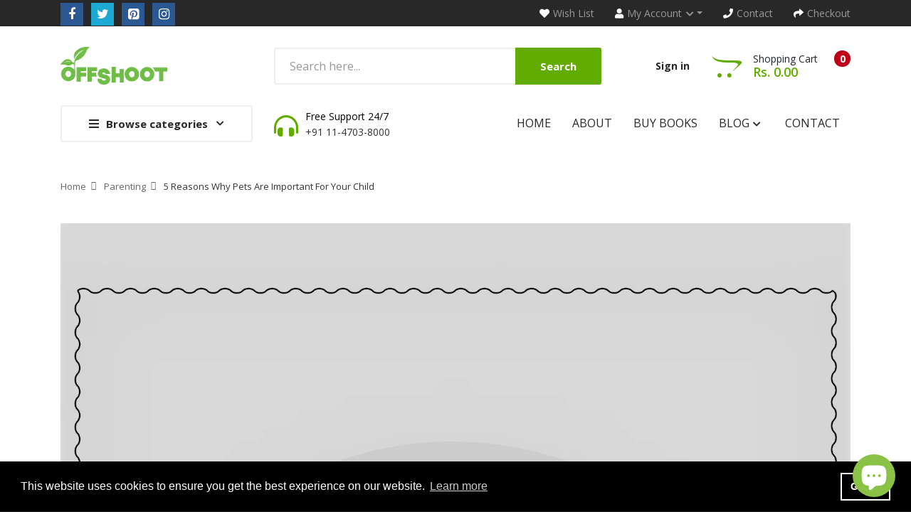

--- FILE ---
content_type: text/html; charset=utf-8
request_url: https://offshootbooks.com/blogs/parenting/5-reasons-why-pets-are-important-for-your-child
body_size: 23376
content:
<!DOCTYPE html>
<!--[if IE]><![endif]-->
<!--[if IE 8 ]><html dir="ltr" lang="en" class="ie8"><![endif]-->
<!--[if IE 9 ]><html dir="ltr" lang="en" class="ie9"><![endif]-->
<!--[if (gt IE 9)|!(IE)]><!-->
<html dir="ltr" lang="en">
  <!--<![endif]-->
  
<script type="text/javascript">
    (function(c,l,a,r,i,t,y){
        c[a]=c[a]||function(){(c[a].q=c[a].q||[]).push(arguments)};
        t=l.createElement(r);t.async=1;t.src="https://www.clarity.ms/tag/"+i;
        y=l.getElementsByTagName(r)[0];y.parentNode.insertBefore(t,y);
    })(window, document, "clarity", "script", "m1i09688rs");
</script>
  
  <head>
	<!-- Added by AVADA SEO Suite -->
	

	<!-- /Added by AVADA SEO Suite -->
    


    
    <!-- Basic page needs ================================================== -->
    <meta charset="UTF-8">
    <meta name="viewport" content="width=device-width, initial-scale=1">
    <meta http-equiv="X-UA-Compatible" content="IE=edge">
    <meta name="robots" content="index,follow, max-image-preview:large">
    
    <link rel="shortcut icon" href="//offshootbooks.com/cdn/shop/t/6/assets/favicon.png?v=114386252376372412791653898527" />
    <link rel="apple-touch-icon" href="//offshootbooks.com/cdn/shop/t/6/assets/favicon.png?v=114386252376372412791653898527" />
    
    <!-- Title and description ================================================== -->
    <title>
      5 Reasons Why Pets Are Important For Your Child &ndash; Offshoot Books
    </title>
    
    <meta name="description" content="5 Reasons Why Pets Are Important For Your Child. Humans enjoy the company of pets. They are not only great companions but also amazing stress busters. And it&#39;s not just the adults who love pets but also kids.">
    
    <base href="https://offshootbooks.com/blogs/parenting/5-reasons-why-pets-are-important-for-your-child" />

    <!-- Product meta ================================================== -->
    

<meta property="og:type" content="article">
<meta property="og:title" content="5 Reasons Why Pets Are Important For Your Child">
<meta property="og:url" content="https://offshootbooks.com/blogs/parenting/5-reasons-why-pets-are-important-for-your-child">

<meta property="og:image" content="http://offshootbooks.com/cdn/shop/articles/5_Reasons_Why_Pets_Are_Important_For_Your_Child_1024x1024.jpg?v=1661930448">
<meta property="og:image:secure_url" content="https://offshootbooks.com/cdn/shop/articles/5_Reasons_Why_Pets_Are_Important_For_Your_Child_1024x1024.jpg?v=1661930448">




<meta property="og:description" content="5 Reasons Why Pets Are Important For Your Child. Humans enjoy the company of pets. They are not only great companions but also amazing stress busters. And it&#39;s not just the adults who love pets but also kids.">


<meta property="og:site_name" content="Offshoot Books">
    


<meta name="twitter:card" content="summary">

  <meta name="twitter:site" content="@OffshootBooks">


  <meta name="twitter:title" content="5 Reasons Why Pets Are Important For Your Child">
  <meta name="twitter:description" content="Humans enjoy the company of pets. They are not only great companions but also amazing stress busters. And it&#39;s not just the adults who love pets but also kids. And if you thought that giving your child the responsibility of taking care of a pet is a big task, it&#39;s time to think again. While a child may be too small for a pet, but they do need a pet. Why? Let&#39;s explore. 1. Pets affect your well-being: Scientific studies have proved that having a pet at home reduces health-related issues. It also keeps the child happy which releases happy hormones ensuring that your child remains healthy too :) Having a pet also helps improve a child&#39;s social skills and self-esteem. 2. Inculcates a sense of responsibility: Entrusting your child with the pet and ensuring that she/he takes care of small tasks such as taking the pet out for a walk, feeding it, giving it a bath, or ensuring its well-being, makes the child a responsible being as she/he realizes that she/he is responsible for another life. 3. A life-long companion: Kids generally see their pets as their best friends with whom they can share their best-kept secrets, happy and">
  
    <meta property="twitter:image" content="https://offshootbooks.com/cdn/shop/articles/5_Reasons_Why_Pets_Are_Important_For_Your_Child_1024x1024.jpg?v=1661930448">
  



    <!-- Helpers ================================================== -->
    <link rel="canonical" href="https://offshootbooks.com/blogs/parenting/5-reasons-why-pets-are-important-for-your-child">
    
    <!-- bootstarp css --------------->
    <link href="https://cdn.jsdelivr.net/npm/bootstrap@5.1.3/dist/css/bootstrap.min.css" rel="stylesheet" integrity="sha384-1BmE4kWBq78iYhFldvKuhfTAU6auU8tT94WrHftjDbrCEXSU1oBoqyl2QvZ6jIW3" crossorigin="anonymous">
    
    <script src="https://code.iconify.design/2/2.2.1/iconify.min.js"></script>
    <!--end boot css -->

    <!-- CSS ================================================== -->
    <link href="//offshootbooks.com/cdn/shop/t/6/assets/owl.carousel.min.css?v=144261501687721598301651052340" rel="stylesheet" type="text/css" media="all" />
    <link href="//offshootbooks.com/cdn/shop/t/6/assets/owl.theme.green.min.css?v=136707948681557483891651052341" rel="stylesheet" type="text/css" media="all" />
    <link href="//offshootbooks.com/cdn/shop/t/6/assets/menu.css?v=5199048713436269821655810667" rel="stylesheet" type="text/css" media="all" />
    <link href="//offshootbooks.com/cdn/shop/t/6/assets/animate.css?v=56360581960268441961651052295" rel="stylesheet" type="text/css" media="all" />
    <link href="//offshootbooks.com/cdn/shop/t/6/assets/bootstrap.min.css?v=25071467596515048571655544407" rel="stylesheet" type="text/css" media="all" /> 
    <link href="//use.fontawesome.com/releases/v5.6.1/css/all.css" rel="stylesheet" type="text/css" media="all" />
    <link href="//maxcdn.bootstrapcdn.com/font-awesome/4.7.0/css/font-awesome.min.css" rel="stylesheet" type="text/css" media="all" />
    <link href="//cdn.jsdelivr.net/npm/pixeden-stroke-7-icon@1.2.3/pe-icon-7-stroke/dist/pe-icon-7-stroke.min.css" rel="stylesheet" type="text/css" media="all" />
    <link href="//offshootbooks.com/cdn/shop/t/6/assets/pe-helper.css?v=146537683752987679521651052341" rel="stylesheet" type="text/css" media="all" />
    <link href="//offshootbooks.com/cdn/shop/t/6/assets/elegant-font-style.css?v=7650901594614769901762163181" rel="stylesheet" type="text/css" media="all" />
    <link href="//code.ionicframework.com/ionicons/2.0.1/css/ionicons.min.css" rel="stylesheet" type="text/css" media="all" />
    <link href="//cdnjs.cloudflare.com/ajax/libs/simple-line-icons/2.4.1/css/simple-line-icons.min.css" rel="stylesheet" type="text/css" media="all" />
    <link href="//offshootbooks.com/cdn/shop/t/6/assets/stroke-gap-icons.css?v=20886741130404924231697605941" rel="stylesheet" type="text/css" media="all" />
    <link href="//cdn.linearicons.com/free/1.0.0/icon-font.min.css" rel="stylesheet" type="text/css" media="all" />
    <link href="//offshootbooks.com/cdn/shop/t/6/assets/plaza-font.css?v=49644022139114308601697605941" rel="stylesheet" type="text/css" media="all" />
    <link href="//offshootbooks.com/cdn/shop/t/6/assets/slideshow.css?v=161279157534556165121651227860" rel="stylesheet" type="text/css" media="all" />
    
  
  
  <link href="//fonts.googleapis.com/css?family=Open+Sans:300,300i,400,400i,600,700" rel="stylesheet" type="text/css" media="all" />


  
    
    
    <link href="//fonts.googleapis.com/css?family=PT+Serif:400" rel="stylesheet" type="text/css" media="all" />
  


  
    
    
    <link href="//fonts.googleapis.com/css?family=Lora:400,400i,700,700i" rel="stylesheet" type="text/css" media="all" />
  

 
    <link href="//offshootbooks.com/cdn/shop/t/6/assets/stylesheet.css?v=98519858770023383701740571087" rel="stylesheet" type="text/css" media="all" />
    <link href="//offshootbooks.com/cdn/shop/t/6/assets/ajaxlogin.css?v=110471483824167117431651052294" rel="stylesheet" type="text/css" media="all" />
    <link href="//offshootbooks.com/cdn/shop/t/6/assets/quickview.css?v=61122951359162937771651227860" rel="stylesheet" type="text/css" media="all" />
    <link href="//offshootbooks.com/cdn/shop/t/6/assets/swiper.min.css?v=68811326383173586861651052355" rel="stylesheet" type="text/css" media="all" />
    <link href="//offshootbooks.com/cdn/shop/t/6/assets/swiper-custom.css?v=74064993356636843241651052371" rel="stylesheet" type="text/css" media="all" />
    
    
    <link href="//offshootbooks.com/cdn/shop/t/6/assets/custom.css?v=170842638185076063121651227860" rel="stylesheet" type="text/css" media="all" />
    <link href="https://cdnjs.cloudflare.com/ajax/libs/toastr.js/2.1.3/toastr.min.css" rel="stylesheet" type="text/css" media="all" />
    
    
    <!-- Header hook for plugins ================================================== -->
    <script>window.performance && window.performance.mark && window.performance.mark('shopify.content_for_header.start');</script><meta name="google-site-verification" content="ooWezLCwQbQVockvpZCWngqTgIEPX0pEJPYlPxfZKv4">
<meta id="shopify-digital-wallet" name="shopify-digital-wallet" content="/64071237846/digital_wallets/dialog">
<link rel="alternate" type="application/atom+xml" title="Feed" href="/blogs/parenting.atom" />
<script async="async" src="/checkouts/internal/preloads.js?locale=en-IN"></script>
<script id="shopify-features" type="application/json">{"accessToken":"847331f1dc02cffc73f4e46ceb7b6b90","betas":["rich-media-storefront-analytics"],"domain":"offshootbooks.com","predictiveSearch":true,"shopId":64071237846,"locale":"en"}</script>
<script>var Shopify = Shopify || {};
Shopify.shop = "bycheckout.myshopify.com";
Shopify.locale = "en";
Shopify.currency = {"active":"INR","rate":"1.0"};
Shopify.country = "IN";
Shopify.theme = {"name":"Smartbook-v2-0","id":132771676374,"schema_name":"Smartbook","schema_version":"1.0.0","theme_store_id":null,"role":"main"};
Shopify.theme.handle = "null";
Shopify.theme.style = {"id":null,"handle":null};
Shopify.cdnHost = "offshootbooks.com/cdn";
Shopify.routes = Shopify.routes || {};
Shopify.routes.root = "/";</script>
<script type="module">!function(o){(o.Shopify=o.Shopify||{}).modules=!0}(window);</script>
<script>!function(o){function n(){var o=[];function n(){o.push(Array.prototype.slice.apply(arguments))}return n.q=o,n}var t=o.Shopify=o.Shopify||{};t.loadFeatures=n(),t.autoloadFeatures=n()}(window);</script>
<script id="shop-js-analytics" type="application/json">{"pageType":"article"}</script>
<script defer="defer" async type="module" src="//offshootbooks.com/cdn/shopifycloud/shop-js/modules/v2/client.init-shop-cart-sync_BN7fPSNr.en.esm.js"></script>
<script defer="defer" async type="module" src="//offshootbooks.com/cdn/shopifycloud/shop-js/modules/v2/chunk.common_Cbph3Kss.esm.js"></script>
<script defer="defer" async type="module" src="//offshootbooks.com/cdn/shopifycloud/shop-js/modules/v2/chunk.modal_DKumMAJ1.esm.js"></script>
<script type="module">
  await import("//offshootbooks.com/cdn/shopifycloud/shop-js/modules/v2/client.init-shop-cart-sync_BN7fPSNr.en.esm.js");
await import("//offshootbooks.com/cdn/shopifycloud/shop-js/modules/v2/chunk.common_Cbph3Kss.esm.js");
await import("//offshootbooks.com/cdn/shopifycloud/shop-js/modules/v2/chunk.modal_DKumMAJ1.esm.js");

  window.Shopify.SignInWithShop?.initShopCartSync?.({"fedCMEnabled":true,"windoidEnabled":true});

</script>
<script id="__st">var __st={"a":64071237846,"offset":19800,"reqid":"e955db9d-5631-45a8-8947-83540ccb4a78-1769750306","pageurl":"offshootbooks.com\/blogs\/parenting\/5-reasons-why-pets-are-important-for-your-child","s":"articles-587462377686","u":"a78e4021a373","p":"article","rtyp":"article","rid":587462377686};</script>
<script>window.ShopifyPaypalV4VisibilityTracking = true;</script>
<script id="captcha-bootstrap">!function(){'use strict';const t='contact',e='account',n='new_comment',o=[[t,t],['blogs',n],['comments',n],[t,'customer']],c=[[e,'customer_login'],[e,'guest_login'],[e,'recover_customer_password'],[e,'create_customer']],r=t=>t.map((([t,e])=>`form[action*='/${t}']:not([data-nocaptcha='true']) input[name='form_type'][value='${e}']`)).join(','),a=t=>()=>t?[...document.querySelectorAll(t)].map((t=>t.form)):[];function s(){const t=[...o],e=r(t);return a(e)}const i='password',u='form_key',d=['recaptcha-v3-token','g-recaptcha-response','h-captcha-response',i],f=()=>{try{return window.sessionStorage}catch{return}},m='__shopify_v',_=t=>t.elements[u];function p(t,e,n=!1){try{const o=window.sessionStorage,c=JSON.parse(o.getItem(e)),{data:r}=function(t){const{data:e,action:n}=t;return t[m]||n?{data:e,action:n}:{data:t,action:n}}(c);for(const[e,n]of Object.entries(r))t.elements[e]&&(t.elements[e].value=n);n&&o.removeItem(e)}catch(o){console.error('form repopulation failed',{error:o})}}const l='form_type',E='cptcha';function T(t){t.dataset[E]=!0}const w=window,h=w.document,L='Shopify',v='ce_forms',y='captcha';let A=!1;((t,e)=>{const n=(g='f06e6c50-85a8-45c8-87d0-21a2b65856fe',I='https://cdn.shopify.com/shopifycloud/storefront-forms-hcaptcha/ce_storefront_forms_captcha_hcaptcha.v1.5.2.iife.js',D={infoText:'Protected by hCaptcha',privacyText:'Privacy',termsText:'Terms'},(t,e,n)=>{const o=w[L][v],c=o.bindForm;if(c)return c(t,g,e,D).then(n);var r;o.q.push([[t,g,e,D],n]),r=I,A||(h.body.append(Object.assign(h.createElement('script'),{id:'captcha-provider',async:!0,src:r})),A=!0)});var g,I,D;w[L]=w[L]||{},w[L][v]=w[L][v]||{},w[L][v].q=[],w[L][y]=w[L][y]||{},w[L][y].protect=function(t,e){n(t,void 0,e),T(t)},Object.freeze(w[L][y]),function(t,e,n,w,h,L){const[v,y,A,g]=function(t,e,n){const i=e?o:[],u=t?c:[],d=[...i,...u],f=r(d),m=r(i),_=r(d.filter((([t,e])=>n.includes(e))));return[a(f),a(m),a(_),s()]}(w,h,L),I=t=>{const e=t.target;return e instanceof HTMLFormElement?e:e&&e.form},D=t=>v().includes(t);t.addEventListener('submit',(t=>{const e=I(t);if(!e)return;const n=D(e)&&!e.dataset.hcaptchaBound&&!e.dataset.recaptchaBound,o=_(e),c=g().includes(e)&&(!o||!o.value);(n||c)&&t.preventDefault(),c&&!n&&(function(t){try{if(!f())return;!function(t){const e=f();if(!e)return;const n=_(t);if(!n)return;const o=n.value;o&&e.removeItem(o)}(t);const e=Array.from(Array(32),(()=>Math.random().toString(36)[2])).join('');!function(t,e){_(t)||t.append(Object.assign(document.createElement('input'),{type:'hidden',name:u})),t.elements[u].value=e}(t,e),function(t,e){const n=f();if(!n)return;const o=[...t.querySelectorAll(`input[type='${i}']`)].map((({name:t})=>t)),c=[...d,...o],r={};for(const[a,s]of new FormData(t).entries())c.includes(a)||(r[a]=s);n.setItem(e,JSON.stringify({[m]:1,action:t.action,data:r}))}(t,e)}catch(e){console.error('failed to persist form',e)}}(e),e.submit())}));const S=(t,e)=>{t&&!t.dataset[E]&&(n(t,e.some((e=>e===t))),T(t))};for(const o of['focusin','change'])t.addEventListener(o,(t=>{const e=I(t);D(e)&&S(e,y())}));const B=e.get('form_key'),M=e.get(l),P=B&&M;t.addEventListener('DOMContentLoaded',(()=>{const t=y();if(P)for(const e of t)e.elements[l].value===M&&p(e,B);[...new Set([...A(),...v().filter((t=>'true'===t.dataset.shopifyCaptcha))])].forEach((e=>S(e,t)))}))}(h,new URLSearchParams(w.location.search),n,t,e,['guest_login'])})(!0,!0)}();</script>
<script integrity="sha256-4kQ18oKyAcykRKYeNunJcIwy7WH5gtpwJnB7kiuLZ1E=" data-source-attribution="shopify.loadfeatures" defer="defer" src="//offshootbooks.com/cdn/shopifycloud/storefront/assets/storefront/load_feature-a0a9edcb.js" crossorigin="anonymous"></script>
<script data-source-attribution="shopify.dynamic_checkout.dynamic.init">var Shopify=Shopify||{};Shopify.PaymentButton=Shopify.PaymentButton||{isStorefrontPortableWallets:!0,init:function(){window.Shopify.PaymentButton.init=function(){};var t=document.createElement("script");t.src="https://offshootbooks.com/cdn/shopifycloud/portable-wallets/latest/portable-wallets.en.js",t.type="module",document.head.appendChild(t)}};
</script>
<script data-source-attribution="shopify.dynamic_checkout.buyer_consent">
  function portableWalletsHideBuyerConsent(e){var t=document.getElementById("shopify-buyer-consent"),n=document.getElementById("shopify-subscription-policy-button");t&&n&&(t.classList.add("hidden"),t.setAttribute("aria-hidden","true"),n.removeEventListener("click",e))}function portableWalletsShowBuyerConsent(e){var t=document.getElementById("shopify-buyer-consent"),n=document.getElementById("shopify-subscription-policy-button");t&&n&&(t.classList.remove("hidden"),t.removeAttribute("aria-hidden"),n.addEventListener("click",e))}window.Shopify?.PaymentButton&&(window.Shopify.PaymentButton.hideBuyerConsent=portableWalletsHideBuyerConsent,window.Shopify.PaymentButton.showBuyerConsent=portableWalletsShowBuyerConsent);
</script>
<script data-source-attribution="shopify.dynamic_checkout.cart.bootstrap">document.addEventListener("DOMContentLoaded",(function(){function t(){return document.querySelector("shopify-accelerated-checkout-cart, shopify-accelerated-checkout")}if(t())Shopify.PaymentButton.init();else{new MutationObserver((function(e,n){t()&&(Shopify.PaymentButton.init(),n.disconnect())})).observe(document.body,{childList:!0,subtree:!0})}}));
</script>

<script>window.performance && window.performance.mark && window.performance.mark('shopify.content_for_header.end');</script>
    

<!--[if lt IE 9]>
<script src="//cdnjs.cloudflare.com/ajax/libs/html5shiv/3.7.2/html5shiv.min.js" type="text/javascript"></script>
<script src="//offshootbooks.com/cdn/shop/t/6/assets/respond.min.js?v=52248677837542619231651052347" type="text/javascript"></script>
<link href="//offshootbooks.com/cdn/shop/t/6/assets/respond-proxy.html" id="respond-proxy" rel="respond-proxy" />
<link href="//offshootbooks.com/search?q=64da2b35b4cf993ca2081f1dc6c58022" id="respond-redirect" rel="respond-redirect" />
<script src="//offshootbooks.com/search?q=64da2b35b4cf993ca2081f1dc6c58022" type="text/javascript"></script>
<script src="//offshootbooks.com/cdn/shop/t/6/assets/es5-shim.min.js?v=162403747125444000461651052313" type="text/javascript"></script>
<![endif]-->
<!--[if (lte IE 9) ]><script src="//offshootbooks.com/cdn/shop/t/6/assets/match-media.min.js?v=4462" type="text/javascript"></script><![endif]-->


    <!-- JavaScripts-->
    <script src="//offshootbooks.com/cdn/shop/t/6/assets/jquery-2.1.1.min.js?v=14397996608708860371651052326" type="text/javascript"></script>
    <script src="//offshootbooks.com/cdn/shop/t/6/assets/owl.carousel.min.js?v=166908070870787366981651052340" type="text/javascript"></script> 
    <script src="//offshootbooks.com/cdn/shop/t/6/assets/jquery.plugin.min.js?v=136929966739878709281651052333" type="text/javascript"></script>
    <script src="//offshootbooks.com/cdn/shop/t/6/assets/jquery.countdown.min.js?v=109604253326904228391651052330" type="text/javascript"></script>
    <script src="//offshootbooks.com/cdn/shop/t/6/assets/menu.js?v=29274008892731009231651052336" type="text/javascript"></script>
    <script src="//offshootbooks.com/cdn/shop/t/6/assets/jquery.nivo.slider.js?v=122362495616164878221651052332" type="text/javascript"></script>
    
    
    
    
    <script src="//offshootbooks.com/cdn/shop/t/6/assets/jquery.bpopup.min.js?v=45937891466859774381651052328" type="text/javascript"></script>
    <script src="//offshootbooks.com/cdn/shop/t/6/assets/jquery.cookie.js?v=48388009562886839411651052328" type="text/javascript"></script>
    <script src="//offshootbooks.com/cdn/shop/t/6/assets/moment.min.js?v=12766354955387885901651052338" type="text/javascript"></script>
    <script src="//offshootbooks.com/cdn/shop/t/6/assets/quickview.js?v=144595130063733561671651052371" type="text/javascript"></script>
    <script src="//offshootbooks.com/cdn/shop/t/6/assets/swiper.jquery.js?v=138888780083506419961651052354" type="text/javascript"></script>
    <script src="//offshootbooks.com/cdn/shop/t/6/assets/common.js?v=165975801405806867371654254653" type="text/javascript"></script>
    <script src="//offshootbooks.com/cdn/shop/t/6/assets/jquery.magnific-popup.min.js?v=132335878410273497401651052331" type="text/javascript"></script>
    <script src="https://cdnjs.cloudflare.com/ajax/libs/toastr.js/2.1.3/toastr.min.js" type="text/javascript"></script>
    <script src="//offshootbooks.com/cdn/shop/t/6/assets/shipping-cart.js?v=91022910107171357801651052347" type="text/javascript"></script>
    
    <script src="//offshootbooks.com/cdn/shopifycloud/storefront/assets/themes_support/option_selection-b017cd28.js" type="text/javascript"></script>
    
    
    <script src="//offshootbooks.com/cdn/shop/t/6/assets/jquery-ui.min.js?v=3075874348992017221651052327" type="text/javascript"></script>
    <script src="//offshootbooks.com/cdn/shop/t/6/assets/bootstrap.min.js?v=135618559580299884151651052304" type="text/javascript"></script>
    
    
  <link rel="dns-prefetch" href="https://cdn.secomapp.com/">
<link rel="dns-prefetch" href="https://ajax.googleapis.com/">
<link rel="dns-prefetch" href="https://cdnjs.cloudflare.com/">
<link rel="preload" as="stylesheet" href="//offshootbooks.com/cdn/shop/t/6/assets/sca-pp.css?v=178374312540912810101655202747">

<link rel="stylesheet" href="//offshootbooks.com/cdn/shop/t/6/assets/sca-pp.css?v=178374312540912810101655202747">
 <script>
  
  SCAPPShop = {};
    
  </script> 
    <!-- Global site tag (gtag.js) - Google Analytics -->
<!-- Global site tag (gtag.js) - Google Analytics -->
<script async src="https://www.googletagmanager.com/gtag/js?id=G-C0VS0KYK2M"></script>
<script>
  window.dataLayer = window.dataLayer || [];
  function gtag(){dataLayer.push(arguments);}
  gtag('js', new Date());

  gtag('config', 'G-C0VS0KYK2M');
</script>
    <meta name="facebook-domain-verification" content="fyhepmo9atij2g3tv4stvhegohczv3" />
    
<!-- Meta Pixel Code -->
<script>
!function(f,b,e,v,n,t,s)
{if(f.fbq)return;n=f.fbq=function(){n.callMethod?
n.callMethod.apply(n,arguments):n.queue.push(arguments)};
if(!f._fbq)f._fbq=n;n.push=n;n.loaded=!0;n.version='2.0';
n.queue=[];t=b.createElement(e);t.async=!0;
t.src=v;s=b.getElementsByTagName(e)[0];
s.parentNode.insertBefore(t,s)}(window, document,'script',
'https://connect.facebook.net/en_US/fbevents.js');
fbq('init', '1035019114748156');
fbq('track', 'PageView');
</script>
<noscript><img height="1" width="1" style="display:none"
src="https://www.facebook.com/tr?id=1035019114748156&ev=PageView&noscript=1"
/></noscript>
<!-- End Meta Pixel Code -->


    <!-- Meta Pixel Code -->
<script>
  !function(f,b,e,v,n,t,s)
  {if(f.fbq)return;n=f.fbq=function(){n.callMethod?
  n.callMethod.apply(n,arguments):n.queue.push(arguments)};
  if(!f._fbq)f._fbq=n;n.push=n;n.loaded=!0;n.version='2.0';
  n.queue=[];t=b.createElement(e);t.async=!0;
  t.src=v;s=b.getElementsByTagName(e)[0];
  s.parentNode.insertBefore(t,s)}(window, document,'script',
  'https://connect.facebook.net/en_US/fbevents.js');
  fbq('init', '319972890350901');
  fbq('track', 'PageView');
</script>
<noscript><img height="1" width="1" style="display:none"
  src="https://www.facebook.com/tr?id=319972890350901&ev=PageView&noscript=1"
/></noscript>
<!-- End Meta Pixel Code -->
    
    
    
<!-- Global site tag (gtag.js) - Google Analytics -->
<script async src="https://www.googletagmanager.com/gtag/js?id=G-C0VS0KYK2M"></script>
<script>
  window.dataLayer = window.dataLayer || [];
  function gtag(){dataLayer.push(arguments);}
  gtag('js', new Date());

  gtag('config', 'G-C0VS0KYK2M');
</script>
    
    
    <!-- Google Tag Manager -->
<script>(function(w,d,s,l,i){w[l]=w[l]||[];w[l].push({'gtm.start':
new Date().getTime(),event:'gtm.js'});var f=d.getElementsByTagName(s)[0],
j=d.createElement(s),dl=l!='dataLayer'?'&l='+l:'';j.async=true;j.src=
'https://www.googletagmanager.com/gtm.js?id='+i+dl;f.parentNode.insertBefore(j,f);
})(window,document,'script','dataLayer','GTM-TK9JVQ4');</script>
<!-- End Google Tag Manager -->

    
    <meta name="msvalidate.01" content="19B2A2976B6991D9B3915A8872A2C8B2" />
    
<!-- BEGIN app block: shopify://apps/seo-on-blog/blocks/avada-seoon-setting/a45c3e67-be9f-4255-a194-b255a24f37c9 --><!-- BEGIN app snippet: avada-seoon-robot --><!-- Avada SEOOn Robot -->





<!-- END app snippet -->
<!-- BEGIN app snippet: avada-seoon-social --><!-- Avada SEOOn Social -->



<!-- END app snippet -->
<!-- BEGIN app snippet: avada-seoon-gsd --><!-- END app snippet -->
<!-- BEGIN app snippet: avada-seoon-custom-css --> 
<!-- END app snippet -->
<!-- BEGIN app snippet: avada-seoon-faqs-gsd -->

<!-- END app snippet -->
<!-- BEGIN app snippet: avada-seoon-page-tag --><!-- Avada SEOOn Page Tag -->
<!-- BEGIN app snippet: avada-seoon-robot --><!-- Avada SEOOn Robot -->





<!-- END app snippet -->

<link href="//cdn.shopify.com/extensions/019b2f73-0fda-7492-9f0c-984659b366db/seoon-blog-107/assets/page-tag.css" rel="stylesheet" type="text/css" media="all" />
<!-- END Avada SEOOn Page Tag -->
<!-- END app snippet -->
<!-- BEGIN app snippet: avada-seoon-recipe-gsd -->

<!-- END app snippet -->
<!-- BEGIN app snippet: avada-seoon-protect-content --><!-- Avada SEOOn Protect Content -->
<link href="//cdn.shopify.com/extensions/019b2f73-0fda-7492-9f0c-984659b366db/seoon-blog-107/assets/protect-content.css" rel="stylesheet" type="text/css" media="all" />
<script>
const protectionSettings = JSON.parse('null'),BLOCKED_MESSAGES={c:"Copy is disabled",x:"Cut is disabled",s:"Save is disabled",u:"View source is disabled",r:"Right click is disabled"};let toast;function setupToast(){toast||(toast=document.createElement("div"),toast.className="Avada-Protect-Content",toast.style.transition="all 0.3s ease",document.body.insertBefore(toast,document.body.firstChild||null))}function renderToast(t){protectionSettings.enabled&&toast&&(toast.textContent=t,toast.style.opacity="1",toast.style.bottom="40px",clearTimeout(toast._timer),toast._timer=setTimeout((()=>{toast.style.opacity="0",toast.style.bottom="20px"}),2e3))}let firstRender=!0;function setup(){firstRender?new MutationObserver(((t,e)=>{document.body&&(setupToast(),e.disconnect())})).observe(document.documentElement,{childList:!0,subtree:!0}):firstRender=!1}document.addEventListener("keydown",(t=>{if(setup(),!protectionSettings.enabled||!protectionSettings.disabledKeyboardShortcuts)return;const e=t.key.toLowerCase();(t.metaKey||t.ctrlKey||t.altKey)&&(BLOCKED_MESSAGES[e]&&(t.preventDefault(),renderToast(BLOCKED_MESSAGES[e])),("u"===e||"dead"===e&&(t.ctrlKey||t.metaKey&&t.altKey))&&(t.preventDefault(),renderToast(BLOCKED_MESSAGES.u)))}),{passive:!1}),document.addEventListener("contextmenu",(t=>{setup(),protectionSettings.enabled&&protectionSettings.disabledRightClick&&(t.preventDefault(),renderToast(BLOCKED_MESSAGES.r))}),{passive:!1});
</script><!--End Avada SEOOn Protect Content -->
<!-- END app snippet -->
<!-- BEGIN app snippet: effect-snow-drop -->

<link href="//cdn.shopify.com/extensions/019b2f73-0fda-7492-9f0c-984659b366db/seoon-blog-107/assets/effect-setting.css" rel="stylesheet" type="text/css" media="all" />


<!-- END app snippet -->

  <script src='https://code.jquery.com/jquery-3.6.0.min.js'></script>
  <script src='https://cdn.jsdelivr.net/npm/swiper@11/swiper-bundle.min.js'></script>
  <link rel="stylesheet" href="https://cdnapps.avada.io/ag-blog/DynamicProduct/swiper-bundle.avada.min.css">
  <!-- Card Element-->
  <script src='https://cdn.shopify.com/storefront/web-components.js'></script>
  <shopify-cart id="Avada-Card-Shopping"></shopify-cart>
  <!-- End Card Element -->

  
  <script>
    window.AVADA_BRANDING = true;
    window.AVADA_BLOG_ENABLED = true;
  </script>

  <!-- GA4 Tracking Script -->
  
  
  

<!-- END app block --><!-- BEGIN app block: shopify://apps/microsoft-clarity/blocks/clarity_js/31c3d126-8116-4b4a-8ba1-baeda7c4aeea -->
<script type="text/javascript">
  (function (c, l, a, r, i, t, y) {
    c[a] = c[a] || function () { (c[a].q = c[a].q || []).push(arguments); };
    t = l.createElement(r); t.async = 1; t.src = "https://www.clarity.ms/tag/" + i + "?ref=shopify";
    y = l.getElementsByTagName(r)[0]; y.parentNode.insertBefore(t, y);

    c.Shopify.loadFeatures([{ name: "consent-tracking-api", version: "0.1" }], error => {
      if (error) {
        console.error("Error loading Shopify features:", error);
        return;
      }

      c[a]('consentv2', {
        ad_Storage: c.Shopify.customerPrivacy.marketingAllowed() ? "granted" : "denied",
        analytics_Storage: c.Shopify.customerPrivacy.analyticsProcessingAllowed() ? "granted" : "denied",
      });
    });

    l.addEventListener("visitorConsentCollected", function (e) {
      c[a]('consentv2', {
        ad_Storage: e.detail.marketingAllowed ? "granted" : "denied",
        analytics_Storage: e.detail.analyticsAllowed ? "granted" : "denied",
      });
    });
  })(window, document, "clarity", "script", "m1i09688rs");
</script>



<!-- END app block --><!-- BEGIN app block: shopify://apps/microsoft-clarity/blocks/brandAgents_js/31c3d126-8116-4b4a-8ba1-baeda7c4aeea -->



<script type="text/javascript">
  (function(d){
      var s = d.createElement('script');
      s.async = true;
      s.src = "https://adsagentclientafd-b7hqhjdrf3fpeqh2.b01.azurefd.net/frontendInjection.js";
      var firstScript = d.getElementsByTagName('script')[0];
      firstScript.parentNode.insertBefore(s, firstScript);
  })(document);
</script>



<!-- END app block --><link href="https://cdn.shopify.com/extensions/019b2f73-0fda-7492-9f0c-984659b366db/seoon-blog-107/assets/style-dynamic-product.css" rel="stylesheet" type="text/css" media="all">
<script src="https://cdn.shopify.com/extensions/e8878072-2f6b-4e89-8082-94b04320908d/inbox-1254/assets/inbox-chat-loader.js" type="text/javascript" defer="defer"></script>
<script src="https://cdn.shopify.com/extensions/0f1f45c9-566e-4375-ac10-6045205c0c22/pixels-fox-conversion-api-5/assets/Pixels-fox-app-block.js" type="text/javascript" defer="defer"></script>
<script src="https://cdn.shopify.com/extensions/40e2e1dc-aa2d-445e-9721-f7e8b19b72d9/onepixel-31/assets/one-pixel.min.js" type="text/javascript" defer="defer"></script>
<link href="https://monorail-edge.shopifysvc.com" rel="dns-prefetch">
<script>(function(){if ("sendBeacon" in navigator && "performance" in window) {try {var session_token_from_headers = performance.getEntriesByType('navigation')[0].serverTiming.find(x => x.name == '_s').description;} catch {var session_token_from_headers = undefined;}var session_cookie_matches = document.cookie.match(/_shopify_s=([^;]*)/);var session_token_from_cookie = session_cookie_matches && session_cookie_matches.length === 2 ? session_cookie_matches[1] : "";var session_token = session_token_from_headers || session_token_from_cookie || "";function handle_abandonment_event(e) {var entries = performance.getEntries().filter(function(entry) {return /monorail-edge.shopifysvc.com/.test(entry.name);});if (!window.abandonment_tracked && entries.length === 0) {window.abandonment_tracked = true;var currentMs = Date.now();var navigation_start = performance.timing.navigationStart;var payload = {shop_id: 64071237846,url: window.location.href,navigation_start,duration: currentMs - navigation_start,session_token,page_type: "article"};window.navigator.sendBeacon("https://monorail-edge.shopifysvc.com/v1/produce", JSON.stringify({schema_id: "online_store_buyer_site_abandonment/1.1",payload: payload,metadata: {event_created_at_ms: currentMs,event_sent_at_ms: currentMs}}));}}window.addEventListener('pagehide', handle_abandonment_event);}}());</script>
<script id="web-pixels-manager-setup">(function e(e,d,r,n,o){if(void 0===o&&(o={}),!Boolean(null===(a=null===(i=window.Shopify)||void 0===i?void 0:i.analytics)||void 0===a?void 0:a.replayQueue)){var i,a;window.Shopify=window.Shopify||{};var t=window.Shopify;t.analytics=t.analytics||{};var s=t.analytics;s.replayQueue=[],s.publish=function(e,d,r){return s.replayQueue.push([e,d,r]),!0};try{self.performance.mark("wpm:start")}catch(e){}var l=function(){var e={modern:/Edge?\/(1{2}[4-9]|1[2-9]\d|[2-9]\d{2}|\d{4,})\.\d+(\.\d+|)|Firefox\/(1{2}[4-9]|1[2-9]\d|[2-9]\d{2}|\d{4,})\.\d+(\.\d+|)|Chrom(ium|e)\/(9{2}|\d{3,})\.\d+(\.\d+|)|(Maci|X1{2}).+ Version\/(15\.\d+|(1[6-9]|[2-9]\d|\d{3,})\.\d+)([,.]\d+|)( \(\w+\)|)( Mobile\/\w+|) Safari\/|Chrome.+OPR\/(9{2}|\d{3,})\.\d+\.\d+|(CPU[ +]OS|iPhone[ +]OS|CPU[ +]iPhone|CPU IPhone OS|CPU iPad OS)[ +]+(15[._]\d+|(1[6-9]|[2-9]\d|\d{3,})[._]\d+)([._]\d+|)|Android:?[ /-](13[3-9]|1[4-9]\d|[2-9]\d{2}|\d{4,})(\.\d+|)(\.\d+|)|Android.+Firefox\/(13[5-9]|1[4-9]\d|[2-9]\d{2}|\d{4,})\.\d+(\.\d+|)|Android.+Chrom(ium|e)\/(13[3-9]|1[4-9]\d|[2-9]\d{2}|\d{4,})\.\d+(\.\d+|)|SamsungBrowser\/([2-9]\d|\d{3,})\.\d+/,legacy:/Edge?\/(1[6-9]|[2-9]\d|\d{3,})\.\d+(\.\d+|)|Firefox\/(5[4-9]|[6-9]\d|\d{3,})\.\d+(\.\d+|)|Chrom(ium|e)\/(5[1-9]|[6-9]\d|\d{3,})\.\d+(\.\d+|)([\d.]+$|.*Safari\/(?![\d.]+ Edge\/[\d.]+$))|(Maci|X1{2}).+ Version\/(10\.\d+|(1[1-9]|[2-9]\d|\d{3,})\.\d+)([,.]\d+|)( \(\w+\)|)( Mobile\/\w+|) Safari\/|Chrome.+OPR\/(3[89]|[4-9]\d|\d{3,})\.\d+\.\d+|(CPU[ +]OS|iPhone[ +]OS|CPU[ +]iPhone|CPU IPhone OS|CPU iPad OS)[ +]+(10[._]\d+|(1[1-9]|[2-9]\d|\d{3,})[._]\d+)([._]\d+|)|Android:?[ /-](13[3-9]|1[4-9]\d|[2-9]\d{2}|\d{4,})(\.\d+|)(\.\d+|)|Mobile Safari.+OPR\/([89]\d|\d{3,})\.\d+\.\d+|Android.+Firefox\/(13[5-9]|1[4-9]\d|[2-9]\d{2}|\d{4,})\.\d+(\.\d+|)|Android.+Chrom(ium|e)\/(13[3-9]|1[4-9]\d|[2-9]\d{2}|\d{4,})\.\d+(\.\d+|)|Android.+(UC? ?Browser|UCWEB|U3)[ /]?(15\.([5-9]|\d{2,})|(1[6-9]|[2-9]\d|\d{3,})\.\d+)\.\d+|SamsungBrowser\/(5\.\d+|([6-9]|\d{2,})\.\d+)|Android.+MQ{2}Browser\/(14(\.(9|\d{2,})|)|(1[5-9]|[2-9]\d|\d{3,})(\.\d+|))(\.\d+|)|K[Aa][Ii]OS\/(3\.\d+|([4-9]|\d{2,})\.\d+)(\.\d+|)/},d=e.modern,r=e.legacy,n=navigator.userAgent;return n.match(d)?"modern":n.match(r)?"legacy":"unknown"}(),u="modern"===l?"modern":"legacy",c=(null!=n?n:{modern:"",legacy:""})[u],f=function(e){return[e.baseUrl,"/wpm","/b",e.hashVersion,"modern"===e.buildTarget?"m":"l",".js"].join("")}({baseUrl:d,hashVersion:r,buildTarget:u}),m=function(e){var d=e.version,r=e.bundleTarget,n=e.surface,o=e.pageUrl,i=e.monorailEndpoint;return{emit:function(e){var a=e.status,t=e.errorMsg,s=(new Date).getTime(),l=JSON.stringify({metadata:{event_sent_at_ms:s},events:[{schema_id:"web_pixels_manager_load/3.1",payload:{version:d,bundle_target:r,page_url:o,status:a,surface:n,error_msg:t},metadata:{event_created_at_ms:s}}]});if(!i)return console&&console.warn&&console.warn("[Web Pixels Manager] No Monorail endpoint provided, skipping logging."),!1;try{return self.navigator.sendBeacon.bind(self.navigator)(i,l)}catch(e){}var u=new XMLHttpRequest;try{return u.open("POST",i,!0),u.setRequestHeader("Content-Type","text/plain"),u.send(l),!0}catch(e){return console&&console.warn&&console.warn("[Web Pixels Manager] Got an unhandled error while logging to Monorail."),!1}}}}({version:r,bundleTarget:l,surface:e.surface,pageUrl:self.location.href,monorailEndpoint:e.monorailEndpoint});try{o.browserTarget=l,function(e){var d=e.src,r=e.async,n=void 0===r||r,o=e.onload,i=e.onerror,a=e.sri,t=e.scriptDataAttributes,s=void 0===t?{}:t,l=document.createElement("script"),u=document.querySelector("head"),c=document.querySelector("body");if(l.async=n,l.src=d,a&&(l.integrity=a,l.crossOrigin="anonymous"),s)for(var f in s)if(Object.prototype.hasOwnProperty.call(s,f))try{l.dataset[f]=s[f]}catch(e){}if(o&&l.addEventListener("load",o),i&&l.addEventListener("error",i),u)u.appendChild(l);else{if(!c)throw new Error("Did not find a head or body element to append the script");c.appendChild(l)}}({src:f,async:!0,onload:function(){if(!function(){var e,d;return Boolean(null===(d=null===(e=window.Shopify)||void 0===e?void 0:e.analytics)||void 0===d?void 0:d.initialized)}()){var d=window.webPixelsManager.init(e)||void 0;if(d){var r=window.Shopify.analytics;r.replayQueue.forEach((function(e){var r=e[0],n=e[1],o=e[2];d.publishCustomEvent(r,n,o)})),r.replayQueue=[],r.publish=d.publishCustomEvent,r.visitor=d.visitor,r.initialized=!0}}},onerror:function(){return m.emit({status:"failed",errorMsg:"".concat(f," has failed to load")})},sri:function(e){var d=/^sha384-[A-Za-z0-9+/=]+$/;return"string"==typeof e&&d.test(e)}(c)?c:"",scriptDataAttributes:o}),m.emit({status:"loading"})}catch(e){m.emit({status:"failed",errorMsg:(null==e?void 0:e.message)||"Unknown error"})}}})({shopId: 64071237846,storefrontBaseUrl: "https://offshootbooks.com",extensionsBaseUrl: "https://extensions.shopifycdn.com/cdn/shopifycloud/web-pixels-manager",monorailEndpoint: "https://monorail-edge.shopifysvc.com/unstable/produce_batch",surface: "storefront-renderer",enabledBetaFlags: ["2dca8a86"],webPixelsConfigList: [{"id":"1557004502","configuration":"{\"projectId\":\"m1i09688rs\"}","eventPayloadVersion":"v1","runtimeContext":"STRICT","scriptVersion":"cf1781658ed156031118fc4bbc2ed159","type":"APP","apiClientId":240074326017,"privacyPurposes":[],"capabilities":["advanced_dom_events"],"dataSharingAdjustments":{"protectedCustomerApprovalScopes":["read_customer_personal_data"]}},{"id":"1388150998","configuration":"{\"pixel_id\":\"388686968884333\",\"pixel_type\":\"facebook_pixel\"}","eventPayloadVersion":"v1","runtimeContext":"OPEN","scriptVersion":"ca16bc87fe92b6042fbaa3acc2fbdaa6","type":"APP","apiClientId":2329312,"privacyPurposes":["ANALYTICS","MARKETING","SALE_OF_DATA"],"dataSharingAdjustments":{"protectedCustomerApprovalScopes":["read_customer_address","read_customer_email","read_customer_name","read_customer_personal_data","read_customer_phone"]}},{"id":"818413782","configuration":"{\"config\":\"{\\\"google_tag_ids\\\":[\\\"G-C0VS0KYK2M\\\",\\\"G-BMHNFWJLV3\\\",\\\"GT-NBQQSNNV\\\"],\\\"target_country\\\":\\\"ZZ\\\",\\\"gtag_events\\\":[{\\\"type\\\":\\\"begin_checkout\\\",\\\"action_label\\\":[\\\"G-C0VS0KYK2M\\\",\\\"AW-444143639\\\/EgYACJKht88aEJew5NMB\\\"]},{\\\"type\\\":\\\"search\\\",\\\"action_label\\\":[\\\"G-C0VS0KYK2M\\\",\\\"AW-444143639\\\/HjuPCNqwt88aEJew5NMB\\\"]},{\\\"type\\\":\\\"view_item\\\",\\\"action_label\\\":[\\\"G-C0VS0KYK2M\\\",\\\"AW-444143639\\\/XRJCCNewt88aEJew5NMB\\\",\\\"MC-DY6CQM8XW4\\\"]},{\\\"type\\\":\\\"purchase\\\",\\\"action_label\\\":[\\\"G-C0VS0KYK2M\\\",\\\"AW-444143639\\\/LmZxCI-ht88aEJew5NMB\\\",\\\"MC-DY6CQM8XW4\\\"]},{\\\"type\\\":\\\"page_view\\\",\\\"action_label\\\":[\\\"G-C0VS0KYK2M\\\",\\\"AW-444143639\\\/1OE6CJiht88aEJew5NMB\\\",\\\"MC-DY6CQM8XW4\\\"]},{\\\"type\\\":\\\"add_payment_info\\\",\\\"action_label\\\":[\\\"G-C0VS0KYK2M\\\",\\\"AW-444143639\\\/zzJuCN2wt88aEJew5NMB\\\"]},{\\\"type\\\":\\\"add_to_cart\\\",\\\"action_label\\\":[\\\"G-C0VS0KYK2M\\\",\\\"AW-444143639\\\/hW39CJWht88aEJew5NMB\\\"]}],\\\"enable_monitoring_mode\\\":false}\"}","eventPayloadVersion":"v1","runtimeContext":"OPEN","scriptVersion":"b2a88bafab3e21179ed38636efcd8a93","type":"APP","apiClientId":1780363,"privacyPurposes":[],"dataSharingAdjustments":{"protectedCustomerApprovalScopes":["read_customer_address","read_customer_email","read_customer_name","read_customer_personal_data","read_customer_phone"]}},{"id":"shopify-app-pixel","configuration":"{}","eventPayloadVersion":"v1","runtimeContext":"STRICT","scriptVersion":"0450","apiClientId":"shopify-pixel","type":"APP","privacyPurposes":["ANALYTICS","MARKETING"]},{"id":"shopify-custom-pixel","eventPayloadVersion":"v1","runtimeContext":"LAX","scriptVersion":"0450","apiClientId":"shopify-pixel","type":"CUSTOM","privacyPurposes":["ANALYTICS","MARKETING"]}],isMerchantRequest: false,initData: {"shop":{"name":"Offshoot Books","paymentSettings":{"currencyCode":"INR"},"myshopifyDomain":"bycheckout.myshopify.com","countryCode":"IN","storefrontUrl":"https:\/\/offshootbooks.com"},"customer":null,"cart":null,"checkout":null,"productVariants":[],"purchasingCompany":null},},"https://offshootbooks.com/cdn","1d2a099fw23dfb22ep557258f5m7a2edbae",{"modern":"","legacy":""},{"shopId":"64071237846","storefrontBaseUrl":"https:\/\/offshootbooks.com","extensionBaseUrl":"https:\/\/extensions.shopifycdn.com\/cdn\/shopifycloud\/web-pixels-manager","surface":"storefront-renderer","enabledBetaFlags":"[\"2dca8a86\"]","isMerchantRequest":"false","hashVersion":"1d2a099fw23dfb22ep557258f5m7a2edbae","publish":"custom","events":"[[\"page_viewed\",{}]]"});</script><script>
  window.ShopifyAnalytics = window.ShopifyAnalytics || {};
  window.ShopifyAnalytics.meta = window.ShopifyAnalytics.meta || {};
  window.ShopifyAnalytics.meta.currency = 'INR';
  var meta = {"page":{"pageType":"article","resourceType":"article","resourceId":587462377686,"requestId":"e955db9d-5631-45a8-8947-83540ccb4a78-1769750306"}};
  for (var attr in meta) {
    window.ShopifyAnalytics.meta[attr] = meta[attr];
  }
</script>
<script class="analytics">
  (function () {
    var customDocumentWrite = function(content) {
      var jquery = null;

      if (window.jQuery) {
        jquery = window.jQuery;
      } else if (window.Checkout && window.Checkout.$) {
        jquery = window.Checkout.$;
      }

      if (jquery) {
        jquery('body').append(content);
      }
    };

    var hasLoggedConversion = function(token) {
      if (token) {
        return document.cookie.indexOf('loggedConversion=' + token) !== -1;
      }
      return false;
    }

    var setCookieIfConversion = function(token) {
      if (token) {
        var twoMonthsFromNow = new Date(Date.now());
        twoMonthsFromNow.setMonth(twoMonthsFromNow.getMonth() + 2);

        document.cookie = 'loggedConversion=' + token + '; expires=' + twoMonthsFromNow;
      }
    }

    var trekkie = window.ShopifyAnalytics.lib = window.trekkie = window.trekkie || [];
    if (trekkie.integrations) {
      return;
    }
    trekkie.methods = [
      'identify',
      'page',
      'ready',
      'track',
      'trackForm',
      'trackLink'
    ];
    trekkie.factory = function(method) {
      return function() {
        var args = Array.prototype.slice.call(arguments);
        args.unshift(method);
        trekkie.push(args);
        return trekkie;
      };
    };
    for (var i = 0; i < trekkie.methods.length; i++) {
      var key = trekkie.methods[i];
      trekkie[key] = trekkie.factory(key);
    }
    trekkie.load = function(config) {
      trekkie.config = config || {};
      trekkie.config.initialDocumentCookie = document.cookie;
      var first = document.getElementsByTagName('script')[0];
      var script = document.createElement('script');
      script.type = 'text/javascript';
      script.onerror = function(e) {
        var scriptFallback = document.createElement('script');
        scriptFallback.type = 'text/javascript';
        scriptFallback.onerror = function(error) {
                var Monorail = {
      produce: function produce(monorailDomain, schemaId, payload) {
        var currentMs = new Date().getTime();
        var event = {
          schema_id: schemaId,
          payload: payload,
          metadata: {
            event_created_at_ms: currentMs,
            event_sent_at_ms: currentMs
          }
        };
        return Monorail.sendRequest("https://" + monorailDomain + "/v1/produce", JSON.stringify(event));
      },
      sendRequest: function sendRequest(endpointUrl, payload) {
        // Try the sendBeacon API
        if (window && window.navigator && typeof window.navigator.sendBeacon === 'function' && typeof window.Blob === 'function' && !Monorail.isIos12()) {
          var blobData = new window.Blob([payload], {
            type: 'text/plain'
          });

          if (window.navigator.sendBeacon(endpointUrl, blobData)) {
            return true;
          } // sendBeacon was not successful

        } // XHR beacon

        var xhr = new XMLHttpRequest();

        try {
          xhr.open('POST', endpointUrl);
          xhr.setRequestHeader('Content-Type', 'text/plain');
          xhr.send(payload);
        } catch (e) {
          console.log(e);
        }

        return false;
      },
      isIos12: function isIos12() {
        return window.navigator.userAgent.lastIndexOf('iPhone; CPU iPhone OS 12_') !== -1 || window.navigator.userAgent.lastIndexOf('iPad; CPU OS 12_') !== -1;
      }
    };
    Monorail.produce('monorail-edge.shopifysvc.com',
      'trekkie_storefront_load_errors/1.1',
      {shop_id: 64071237846,
      theme_id: 132771676374,
      app_name: "storefront",
      context_url: window.location.href,
      source_url: "//offshootbooks.com/cdn/s/trekkie.storefront.c59ea00e0474b293ae6629561379568a2d7c4bba.min.js"});

        };
        scriptFallback.async = true;
        scriptFallback.src = '//offshootbooks.com/cdn/s/trekkie.storefront.c59ea00e0474b293ae6629561379568a2d7c4bba.min.js';
        first.parentNode.insertBefore(scriptFallback, first);
      };
      script.async = true;
      script.src = '//offshootbooks.com/cdn/s/trekkie.storefront.c59ea00e0474b293ae6629561379568a2d7c4bba.min.js';
      first.parentNode.insertBefore(script, first);
    };
    trekkie.load(
      {"Trekkie":{"appName":"storefront","development":false,"defaultAttributes":{"shopId":64071237846,"isMerchantRequest":null,"themeId":132771676374,"themeCityHash":"10973452995936640566","contentLanguage":"en","currency":"INR","eventMetadataId":"957865ae-be2c-4019-99b4-87c94ab8f22f"},"isServerSideCookieWritingEnabled":true,"monorailRegion":"shop_domain","enabledBetaFlags":["65f19447","b5387b81"]},"Session Attribution":{},"S2S":{"facebookCapiEnabled":true,"source":"trekkie-storefront-renderer","apiClientId":580111}}
    );

    var loaded = false;
    trekkie.ready(function() {
      if (loaded) return;
      loaded = true;

      window.ShopifyAnalytics.lib = window.trekkie;

      var originalDocumentWrite = document.write;
      document.write = customDocumentWrite;
      try { window.ShopifyAnalytics.merchantGoogleAnalytics.call(this); } catch(error) {};
      document.write = originalDocumentWrite;

      window.ShopifyAnalytics.lib.page(null,{"pageType":"article","resourceType":"article","resourceId":587462377686,"requestId":"e955db9d-5631-45a8-8947-83540ccb4a78-1769750306","shopifyEmitted":true});

      var match = window.location.pathname.match(/checkouts\/(.+)\/(thank_you|post_purchase)/)
      var token = match? match[1]: undefined;
      if (!hasLoggedConversion(token)) {
        setCookieIfConversion(token);
        
      }
    });


        var eventsListenerScript = document.createElement('script');
        eventsListenerScript.async = true;
        eventsListenerScript.src = "//offshootbooks.com/cdn/shopifycloud/storefront/assets/shop_events_listener-3da45d37.js";
        document.getElementsByTagName('head')[0].appendChild(eventsListenerScript);

})();</script>
<script
  defer
  src="https://offshootbooks.com/cdn/shopifycloud/perf-kit/shopify-perf-kit-3.1.0.min.js"
  data-application="storefront-renderer"
  data-shop-id="64071237846"
  data-render-region="gcp-us-central1"
  data-page-type="article"
  data-theme-instance-id="132771676374"
  data-theme-name="Smartbook"
  data-theme-version="1.0.0"
  data-monorail-region="shop_domain"
  data-resource-timing-sampling-rate="10"
  data-shs="true"
  data-shs-beacon="true"
  data-shs-export-with-fetch="true"
  data-shs-logs-sample-rate="1"
  data-shs-beacon-endpoint="https://offshootbooks.com/api/collect"
></script>
</head>
  <body class="
               blog-article
                home1" >
    <!--[if lt IE 8]>
<p class="browserupgrade">You are using an <strong>outdated</strong> browser. Please <a href="http://browsehappy.com/">upgrade your browser</a> to improve your experience.</p>
<![endif]-->
    <div class="wrapper">
      <div id="shopify-section-header" class="shopify-section"><!--Start of Header Area-->
<nav id="top" class="hd3">
  <div class="container">
    <div class="container-inner">
      <div class="box box-left">
     
   
 
 
<!-- Add font awesome icons -->
  <ul class="link-follow" style="margin-top: -6px;">
  
  <li class="first">
    <a class="fa fa-facebook facebook" data-toggle="tooltip" data-placement="top" href="https://www.facebook.com/Offshootbooks" title="Offshoot Books on Facebook">
    </a>
  </li>
  <li>
    <a class="fa fa-twitter twitter" data-toggle="tooltip" data-placement="top" href="https://twitter.com/OffshootBooks" title="Offshoot Books on Twitter">
    </a>
  </li>
   <li>
    <a class="fa fa-pinterest-square pinterest" data-toggle="tooltip" data-placement="top"  href="https://pin.it/6LGJFD3MD" title="Offshoot Books on Pinterest">
    </a>
  </li>
    <li>
    <a class="fa fa-instagram instagram" data-toggle="tooltip" data-placement="top" href="https://www.instagram.com/offshootbooks" title="Offshoot Books on Instagram">
    </a>
  </li>
 </ul>
       
      </div>
      <div class="box box-right">
        
        <div><a href="/pages/wishlist" id="wishlist-total"><i class="icons-left fas fa-heart"></i><span class="hidden-xs">Wish List</span></a></div>
        
        <div class="setting">
          <div class="btn-group">
            <button class="btn btn-link dropdown-toggle" data-toggle="dropdown">
              <i class="icons-left fas fa-user"></i><span class="hidden-xs">My Account</span><i class="icons-right fas fa-chevron-down"></i></button>
            <div class="dropdown-menu" >
              <ul class="list-unstyled">
                
                
                <li><a href="/account/login" id="customer_login_link"><span>Sign in</span></a></li>
                
                
                
                <li><a href="/cart"><span>Cart</span></a></li>
              </ul>
            </div>
          </div>
        </div>
        <div><a href="/pages/contact" title="Contact"><i class="icons-left fas fa-phone"></i><span class="hidden-xs">Contact</span></a></div>
        <div><a href="/checkout" title="Checkout"><i class="icons-left fas fa-share"></i><span class="hidden-xs">Checkout</span></a></div>
      </div>
    </div>
  </div>
</nav>
<header class="hd3">
  <div class="header-inner ">
    <div class="container">
      <div class="container-inner">
        <div class="inner">
          <div class="inner-inner">
            <div class="col-menu-mobile">
              
              
              <style>
                #oc-menu-mheader .oc-menu-bar {
                  background: #FFFFFF;
                  color: #333333;
                  padding: 14px 15px 14px 15px;
                  position: relative;
                }
                #oc-menu-mheader.oc-menu-bar {
                  background: #FFFFFF;
                  color: #333333;
                }
                #oc-menu-mheader .ul-top-items .li-top-item {
                  background: #FFFFFF;
                  color: #282828;
                }
                #oc-menu-mheader .ul-top-items .li-top-item .a-top-link {
                  padding: 5px 20px 5px 20px;
                  color: #282828;
                  font-size: 14px;
                  line-height: 25px;
                  text-transform: uppercase;
                  font-weight: 700;
                }
                #oc-menu-mheader .ul-top-items .li-top-item:hover, #oc-menu-mheader .ul-top-items .li-top-item.active {
                  background: #FFFFFF;
                  color: #62ab00;
                }
                #oc-menu-mheader .ul-top-items .li-top-item:hover .a-top-link, #oc-menu-mheader .ul-top-items .li-top-item.active .a-top-link{
                  color: #62ab00;
                  font-weight: 700;
                }
                #oc-menu-mheader .mega-menu-container {
                  width: 100%;
                  background: #FFFFFF;
                  padding: 30px 30px 30px 30px;
                }
                #oc-menu-mheader .mega-menu-container .a-mega-second-link,#oc-menu-mheader .mega-menu-container .widget-html-title {
                  color: #FFFFFF;
                }
                #oc-menu-mheader .mega-menu-container .a-mega-third-link {
                  color: #FFFFFF;
                }
                #oc-menu-mheader .ul-second-items .li-second-items {
                  background: #FFFFFF;
                  color: #282828;
                }
                #oc-menu-mheader .ul-second-items .li-second-items:hover, #oc-menu-mheader .ul-second-items .li-second-items.active {
                  background: #FFFFFF;
                  color: #62ab00;
                }
                #oc-menu-mheader .ul-second-items .li-second-items .a-second-link {
                  color: #282828;
                  font-size: 14px;
                  text-transform: capitalize;
                  font-weight: 600;
                }
                #oc-menu-mheader .ul-second-items .li-second-items:hover .a-second-link, #oc-menu-mheader .ul-second-items .li-second-items.active .a-second-link {
                  color: #62ab00;
                  font-weight: 600;
                }
                #oc-menu-mheader .ul-third-items .li-third-items {
                  background: #FFFFFF;
                }
                #oc-menu-mheader .ul-third-items .li-third-items:hover, #oc-menu-mheader .ul-third-items .li-third-items.active {
                  background: #FFFFFF;
                }
                #oc-menu-mheader .ul-third-items .li-third-items .a-third-link {
                  color: #757575;
                  font-size: 14px;
                  text-transform: capitalize;
                  font-weight: 400;
                }
                #oc-menu-mheader .ul-third-items .li-third-items:hover .a-third-link, #oc-menu-mheader .ul-third-items .li-third-items.active .a-third-link {
                  color: #62ab00;
                  font-weight: 400;
                }
              </style>
              <div class="oc-menu mobile-menu hidden-lg" id="oc-menu-mheader">
  <input type="hidden" id="menu-effect-header" class="menu-effect" value="none" />
  <div class="oc-menu-bar">
    <div class="left"><i class="fas fa-bars"></i> <span>MENU</span></div>
    <div class="right"><i class="fas fa-chevron-down" aria-hidden="true"></i></div>
  </div>
  
  
  <ul class="ul-top-items">
    <li class="li-top-item"><a href = "https://offshootbooks.com/"  Style= "font-size: 14px; font-weight: 700; margin-left: 19px; margin-bottom: 7px;">HOME</a></li>
    <li class="li-top-item"><a href = "https://offshootbooks.com/pages/about-us"  Style= "font-size: 14px; font-weight: 700; margin-left: 19px; margin-top: 8px; margin-bottom: 7px;">ABOUT</a></li>
    
    
    

    
    
    
    
    
    
    
    
    
        
    
    
    <li class="li-top-item" >
      <a class="a-top-link a-item" href="/collections/view-all">
        <span>Buy Books</span>
      </a>
      <span class="top-click-show a-click-show">
        <i class="fas fa-chevron-down" aria-hidden="true"></i>
        <i class="fas fa-chevron-up" aria-hidden="true"></i>
      </span>
      <!-- Menu -->
      <div class="sub-menu-container">
        <ul class="ul-second-items">
          
          
          <!-- Nested Level Third -->
          
          
          <li class="li-second-items">
            <a href="/collections/story-books-for-kids" class="a-second-link a-item">
              <span class="a-second-title">Storybooks</span>
            </a>
            <span class="second-click-show a-click-show">
              <i class="fas fa-chevron-down" aria-hidden="true"></i>
              <i class="fas fa-chevron-up" aria-hidden="true"></i>
            </span>
            <div class="flyout-third-items">
              <ul class="ul-third-items">
                
                <li class="li-third-items">
                  <a href="/collections/story-books-for-kids" class="a-third-link">
                    <span class="a-third-title">Storybooks For Kids</span>
                  </a>
                </li>
                
              </ul>
            </div>
          </li>
          
          
          <!-- Nested Level Third -->
          
          
          <li class="li-second-items">
            <a href="/collections/activity-books" class="a-second-link a-item">
              <span class="a-second-title">Activity Books</span>
            </a>
            <span class="second-click-show a-click-show">
              <i class="fas fa-chevron-down" aria-hidden="true"></i>
              <i class="fas fa-chevron-up" aria-hidden="true"></i>
            </span>
            <div class="flyout-third-items">
              <ul class="ul-third-items">
                
                <li class="li-third-items">
                  <a href="/collections/activity-books-for-kids" class="a-third-link">
                    <span class="a-third-title">Activity Books For Kids</span>
                  </a>
                </li>
                
                <li class="li-third-items">
                  <a href="/collections/activity-books-for-grown-ups" class="a-third-link">
                    <span class="a-third-title">Activity Books For Grown-UPS</span>
                  </a>
                </li>
                
              </ul>
            </div>
          </li>
          
          
          <!-- Nested Level Third -->
          
          
          <li class="li-second-items">
            <a href="/collections/self-help-books" class="a-second-link a-item">
              <span class="a-second-title">Self-help Books</span>
            </a>
            <span class="second-click-show a-click-show">
              <i class="fas fa-chevron-down" aria-hidden="true"></i>
              <i class="fas fa-chevron-up" aria-hidden="true"></i>
            </span>
            <div class="flyout-third-items">
              <ul class="ul-third-items">
                
                <li class="li-third-items">
                  <a href="/collections/self-help-books-for-grown-ups" class="a-third-link">
                    <span class="a-third-title">Self-Help Books For Grown-Ups</span>
                  </a>
                </li>
                
                <li class="li-third-items">
                  <a href="/collections/self-help-books-for-kids" class="a-third-link">
                    <span class="a-third-title">Self-Help Books For Kids</span>
                  </a>
                </li>
                
              </ul>
            </div>
          </li>
          
          
          <!-- Nested Level Third -->
          
          
          <li class="li-second-items">
            <a href="/collections/writing-practise-books" class="a-second-link a-item">
              <span class="a-second-title">Writing Practice Books</span>
            </a>
            <span class="second-click-show a-click-show">
              <i class="fas fa-chevron-down" aria-hidden="true"></i>
              <i class="fas fa-chevron-up" aria-hidden="true"></i>
            </span>
            <div class="flyout-third-items">
              <ul class="ul-third-items">
                
                <li class="li-third-items">
                  <a href="/collections/for-kids" class="a-third-link">
                    <span class="a-third-title">Writing Practice For Kids</span>
                  </a>
                </li>
                
                <li class="li-third-items">
                  <a href="/collections/writing-practise-books-for-grown-ups" class="a-third-link">
                    <span class="a-third-title">Writing Practice For Grown-Ups</span>
                  </a>
                </li>
                
              </ul>
            </div>
          </li>
          
          
          <!-- Nested Level Third -->
          
          
          <li class="li-second-items">
            <a href="/collections/graphic-novels-for-grown-ups" class="a-second-link a-item">
              <span class="a-second-title">Graphic Novels</span>
            </a>
            <span class="second-click-show a-click-show">
              <i class="fas fa-chevron-down" aria-hidden="true"></i>
              <i class="fas fa-chevron-up" aria-hidden="true"></i>
            </span>
            <div class="flyout-third-items">
              <ul class="ul-third-items">
                
                <li class="li-third-items">
                  <a href="/collections/graphic-novels-for-grown-ups" class="a-third-link">
                    <span class="a-third-title">Graphic Novels For Grown-Ups</span>
                  </a>
                </li>
                
              </ul>
            </div>
          </li>
          
          
          <!-- Nested Level Third -->
          
          
          <li class="li-second-items">
            <a href="/collections/self-help-books" class="a-second-link a-item">
              <span class="a-second-title">Selfie Book</span>
            </a>
            <span class="second-click-show a-click-show">
              <i class="fas fa-chevron-down" aria-hidden="true"></i>
              <i class="fas fa-chevron-up" aria-hidden="true"></i>
            </span>
            <div class="flyout-third-items">
              <ul class="ul-third-items">
                
                <li class="li-third-items">
                  <a href="/collections/self-help-books-for-kids" class="a-third-link">
                    <span class="a-third-title">Selfie Book For Kids</span>
                  </a>
                </li>
                
                <li class="li-third-items">
                  <a href="/collections/self-help-books-for-grown-ups" class="a-third-link">
                    <span class="a-third-title">Selfie Book For Grown-Ups</span>
                  </a>
                </li>
                
              </ul>
            </div>
          </li>
          
          
          <!-- Nested Level Third -->
          
          
          <li class="li-second-items">
            <a href="/collections/notebooks" class="a-second-link a-item">
              <span class="a-second-title">Notebooks</span>
            </a>
          </li>
          
          
          <!-- Nested Level Third -->
          
          
          <li class="li-second-items">
            <a href="/collections/other-books" class="a-second-link a-item">
              <span class="a-second-title">Other Books</span>
            </a>
          </li>
          
          
        </ul>
      </div>
    </li>
    
    
    
    
    

    
    
    
    
    
    
    
    
    
        
    
    
    <li class="li-top-item" style= "display:none !important;">
      <a class="a-top-link a-item" href="/">
        <span>HOME</span>
      </a>
    </li>
    
    
    
    
    

    
    
    
    
    
    
    
    
    
        
    
    
    <li class="li-top-item" style= "display:none !important;">
      <a class="a-top-link a-item" href="/pages/about-us">
        <span>ABOUT</span>
      </a>
    </li>
    
    
    
    
    

    
    
    
    
    
    
    
    
    
        
    
    
    <li class="li-top-item" style= "display:none !important;">
      <a class="a-top-link a-item" href="/collections/view-all">
        <span>Buy Books</span>
      </a>
    </li>
    
    
    
    
    

    
    
    
    
    
    
    
    
    
        
    
    
    <li class="li-top-item" >
      <a class="a-top-link a-item" href="/blogs/all-blog">
        <span>Blog</span>
      </a>
      <span class="top-click-show a-click-show">
        <i class="fas fa-chevron-down" aria-hidden="true"></i>
        <i class="fas fa-chevron-up" aria-hidden="true"></i>
      </span>
      <!-- Menu -->
      <div class="sub-menu-container">
        <ul class="ul-second-items">
          
          
          <!-- Nested Level Third -->
          
          
          <li class="li-second-items">
            <a href="/blogs/children" class="a-second-link a-item">
              <span class="a-second-title">children</span>
            </a>
          </li>
          
          
          <!-- Nested Level Third -->
          
          
          <li class="li-second-items">
            <a href="/blogs/children" class="a-second-link a-item">
              <span class="a-second-title">Creativity</span>
            </a>
          </li>
          
          
          <!-- Nested Level Third -->
          
          
          <li class="li-second-items">
            <a href="/blogs/books" class="a-second-link a-item">
              <span class="a-second-title">Books</span>
            </a>
          </li>
          
          
          <!-- Nested Level Third -->
          
          
          <li class="li-second-items">
            <a href="/blogs/fun" class="a-second-link a-item">
              <span class="a-second-title">Fun</span>
            </a>
          </li>
          
          
          <!-- Nested Level Third -->
          
          
          <li class="li-second-items">
            <a href="/blogs/humour" class="a-second-link a-item">
              <span class="a-second-title">Humor</span>
            </a>
          </li>
          
          
          <!-- Nested Level Third -->
          
          
          <li class="li-second-items">
            <a href="/blogs/life" class="a-second-link a-item">
              <span class="a-second-title">life</span>
            </a>
          </li>
          
          
          <!-- Nested Level Third -->
          
          
          <li class="li-second-items">
            <a href="/blogs/office" class="a-second-link a-item">
              <span class="a-second-title">Office</span>
            </a>
          </li>
          
          
          <!-- Nested Level Third -->
          
          
          <li class="li-second-items">
            <a href="/blogs/parenting" class="a-second-link a-item">
              <span class="a-second-title">Parenting</span>
            </a>
          </li>
          
          
        </ul>
      </div>
    </li>
    
    
    
    
    

    
    
    
    
    
    
    
    
    
        
    
    
    <li class="li-top-item" style= "display:none !important;">
      <a class="a-top-link a-item" href="/pages/contact">
        <span>CONTACT</span>
      </a>
    </li>
    
    
    
    
    <li class="li-top-item"><a href = "https://offshootbooks.com/pages/about-us"  Style= "font-size: 14px; font-weight: 700; margin-left: 18px; margin-top: 8px;">CONTACT</a></li>
    </ul>
</div>
<!-- end menu area -->			

            </div>
            <div class="logo-container">
  <div id="logo" >
    
    <a href="/" itemprop="url">
      <img src="//offshootbooks.com/cdn/shop/files/offshoot_150.png?v=1655459799"
           alt="offshoot books"
           itemprop="logo" class="img-responsive logo"  />
    </a>
      
  </div>
</div>
            <div class="box-cart">
              <div id="top-links">
                <ul class="user ul-account list-unstyled">
                  
                  
                  <li><a href="/account/login" id="a-login-link">Sign in</a></li>
                  
                  
                  
                </ul>
              </div>
              <div id="cart" class="btn-group btn-block">
  <button type="button" data-toggle="dropdown" data-loading-text="Loading..." class="btn dropdown-toggle">
    <span id="cart-total">
      <span class="txt_number">0</span>
      <span class="txt_items">Shopping Cart </span>
      <span class="total-price">Rs. 0.00</span>
    </span>
  </button>
  <ul class="dropdown-menu pull-right">
    <li class="has-scroll">
      <table class="table">
        <tbody>
           
          <p class="text-center cart-empty">Your shopping cart is empty!</p>
          
        </tbody>
      </table>
    </li>
    <li  class="hide">
      <table class="table">
        <tr>
          <td class="text-left">Subtotal :</td>
          <td class="text-right" id="cart-subtotal">Rs. 0.00</td>
        </tr>
      </table>
      <p class="text-center cart-button">
        <a href="/cart">View Cart</a> 
        <a href="/checkout">Checkout</a>
      </p>
    </li>
  </ul>
</div>
            </div>
          </div>
          
<div class="col-search">
  <div id="search-by-category">
    <div class="search-container">
      <input type="text" name="q" id="text-search" value="" placeholder="Search here..." class="" aria-label="Search here..." />
      <ul class="search-results" style="display:none";></ul>
    </div>
    <div id="sp-btn-search" class="">
      <button type="button" id="btn-search-category" class="btn btn-default btn-lg">
        <span>Search</span>
      </button>
    </div>
  </div>
</div>
 
        </div>
        <div class="clearfix"></div>
      </div>
    </div>
  </div>
  <div class="top-menu ">
    <div class="container">
      <div class="container-inner">
        <div class="col-ver">
          <style>
            #oc-menu-vheader .oc-menu-bar {
              background: #FFFFFF;
              color: #282828;
              padding: 12px 20px 12px 20px;
              position: relative;
            }
            #oc-menu-vheader.oc-menu-bar {
              background: #FFFFFF;
              color: #282828;
            }
            #oc-menu-vheader .ul-top-items .li-top-item {
              background: #FFFFFF;
              color: #555555;
            }
            #oc-menu-vheader .ul-top-items .li-top-item .a-top-link {
              padding: 10px 25px 10px 28px;
              color: #555555;
              font-size: 14px;
              line-height: 26px;
              text-transform: capitalize;
              font-weight: 400;
            }
            #oc-menu-vheader .ul-top-items .li-top-item:hover, #oc-menu-vheader .ul-top-items .li-top-item.active {
              background: #FFFFFF;
              color: #62ab00;
            }
            #oc-menu-vheader .ul-top-items .li-top-item:hover .a-top-link, #oc-menu-vheader .ul-top-items .li-top-item.active .a-top-link{
              color: #62ab00;
              font-weight: 400;
            }
            #oc-menu-vheader .mega-menu-container {
              width: 600px;
              background: #FFFFFF;
              padding: 30px 30px 8px 30px;
            }
            #oc-menu-vheader .mega-menu-container .a-mega-second-link,#oc-menu-vheader .mega-menu-container .widget-html-title {
              color: #282828;
            }
            #oc-menu-vheader .mega-menu-container .a-mega-third-link {
              color: #666666;
            }
            #oc-menu-vheader .ul-second-items .li-second-items {
              background: #FFFFFF;
              color: #282828;
            }
            #oc-menu-vheader .ul-second-items .li-second-items:hover, #oc-menu-vheader .ul-second-items .li-second-items.active {
              background: #FFFFFF;
              color: #62ab00;
            }
            #oc-menu-vheader .ul-second-items .li-second-items .a-second-link {
              color: #282828;
              font-size: 14px;
              text-transform: capitalize;
              font-weight: 600;
            }
            #oc-menu-vheader .ul-second-items .li-second-items:hover .a-second-link, #oc-menu-vheader .ul-second-items .li-second-items.active .a-second-link {
              color: #62ab00;
              font-weight: 600;
            }
            #oc-menu-vheader .ul-third-items .li-third-items {
              background: #FFFFFF;
            }
            #oc-menu-vheader .ul-third-items .li-third-items:hover, #oc-menu-vheader .ul-third-items .li-third-items.active {
              background: #FFFFFF;
            }
            #oc-menu-vheader .ul-third-items .li-third-items .a-third-link {
              color: #666666;
              font-size: 14px;
              text-transform: capitalize;
              font-weight: 400;
            }
            #oc-menu-vheader .ul-third-items .li-third-items:hover .a-third-link, #oc-menu-vheader .ul-third-items .li-third-items.active .a-third-link {
              color: #62ab00;
              font-weight: 400;
            }
          </style>
          <div role="menu" id="oc-menu-vheader" class="oc-menu vertical-menu visible-lg">
  
    <input type="hidden" id="menu-effect-header" class="menu-effect" value="none" />
    <div class="oc-menu-bar">
      <div class="left"><i class="fas fa-bars"></i> <span>Browse categories</span></div>
      <div class="right"><i class="fas fa-chevron-down" aria-hidden="true"></i></div>
    </div>
    <ul class="ul-top-items">
      
      
      
      
      
      
      
      
      
      
      
      
      
      
      <li class="li-top-item left has-child ">
        <a class="a-top-link a-item" href="/collections/story-books-for-kids">
          <span>Storybooks</span>
          <i class="fas fa-chevron-right" aria-hidden="true"></i>
        </a>
        <!-- Flyout Menu -->
        <div class="flyout-menu-container sub-menu-container  sub-category left">
          <ul class="ul-second-items">
            
            <!-- Nested Level Third -->
            
            
            <li class="li-second-items">
              <a href="/collections/story-books-for-kids" class="a-second-link a-item">
                <span class="a-second-title">Storybooks For Kids</span>
              </a>
            </li>
            
            
          </ul>
        </div>
      </li>
      
      
      
      
      
      
      
      
      
      
      
      
      
      
      
      
      
      <li class="li-top-item left has-child ">
        <a class="a-top-link a-item" href="/collections/activity-books">
          <span>Activity Books</span>
          <i class="fas fa-chevron-right" aria-hidden="true"></i>
        </a>
        <!-- Flyout Menu -->
        <div class="flyout-menu-container sub-menu-container  sub-category left">
          <ul class="ul-second-items">
            
            <!-- Nested Level Third -->
            
            
            <li class="li-second-items">
              <a href="/collections/activity-books-for-kids" class="a-second-link a-item">
                <span class="a-second-title">Activity Books For Kids</span>
              </a>
            </li>
            
            
            <!-- Nested Level Third -->
            
            
            <li class="li-second-items">
              <a href="/collections/activity-books-for-grown-ups" class="a-second-link a-item">
                <span class="a-second-title">Activity Books  For Grown-UPS</span>
              </a>
            </li>
            
            
          </ul>
        </div>
      </li>
      
      
      
      
      
      
      
      
      
      
      
      
      
      
      
      
      
      <li class="li-top-item left has-child ">
        <a class="a-top-link a-item" href="/collections/self-help-books">
          <span>Self-help Books</span>
          <i class="fas fa-chevron-right" aria-hidden="true"></i>
        </a>
        <!-- Flyout Menu -->
        <div class="flyout-menu-container sub-menu-container  sub-category left">
          <ul class="ul-second-items">
            
            <!-- Nested Level Third -->
            
            
            <li class="li-second-items">
              <a href="/collections/self-help-books-for-kids" class="a-second-link a-item">
                <span class="a-second-title">Self-Help Books For Kids</span>
              </a>
            </li>
            
            
            <!-- Nested Level Third -->
            
            
            <li class="li-second-items">
              <a href="/collections/self-help-books-for-grown-ups" class="a-second-link a-item">
                <span class="a-second-title">Self-Help Books For Grown-Ups</span>
              </a>
            </li>
            
            
          </ul>
        </div>
      </li>
      
      
      
      
      
      
      
      
      
      
      
      
      
      
      
      
      
      <li class="li-top-item left has-child ">
        <a class="a-top-link a-item" href="/collections/writing-practise-books">
          <span>Writing Practise Books</span>
          <i class="fas fa-chevron-right" aria-hidden="true"></i>
        </a>
        <!-- Flyout Menu -->
        <div class="flyout-menu-container sub-menu-container  sub-category left">
          <ul class="ul-second-items">
            
            <!-- Nested Level Third -->
            
            
            <li class="li-second-items">
              <a href="/collections/for-kids" class="a-second-link a-item">
                <span class="a-second-title">Writing Practice For Kids</span>
              </a>
            </li>
            
            
            <!-- Nested Level Third -->
            
            
            <li class="li-second-items">
              <a href="/collections/writing-practise-books-for-grown-ups" class="a-second-link a-item">
                <span class="a-second-title">Writing Practice For Grown-Ups</span>
              </a>
            </li>
            
            
          </ul>
        </div>
      </li>
      
      
      
      
      
      
      
      
      
      
      
      
      
      
      
      
      
      <li class="li-top-item left has-child ">
        <a class="a-top-link a-item" href="/collections/graphic-novels-for-grown-ups">
          <span>Graphic Novels</span>
          <i class="fas fa-chevron-right" aria-hidden="true"></i>
        </a>
        <!-- Flyout Menu -->
        <div class="flyout-menu-container sub-menu-container  sub-category left">
          <ul class="ul-second-items">
            
            <!-- Nested Level Third -->
            
            
            <li class="li-second-items">
              <a href="/collections/graphic-novels-for-grown-ups" class="a-second-link a-item">
                <span class="a-second-title">Graphic Novels For Grown-Ups</span>
              </a>
            </li>
            
            
          </ul>
        </div>
      </li>
      
      
      
      
      
      
      
      
      
      
      
      
      
      
      
      
      
      <li class="li-top-item left has-child ">
        <a class="a-top-link a-item" href="/">
          <span>Selfie Book</span>
          <i class="fas fa-chevron-right" aria-hidden="true"></i>
        </a>
        <!-- Flyout Menu -->
        <div class="flyout-menu-container sub-menu-container  sub-category left">
          <ul class="ul-second-items">
            
            <!-- Nested Level Third -->
            
            
            <li class="li-second-items">
              <a href="/collections/selfie-books-for-kids" class="a-second-link a-item">
                <span class="a-second-title">Selfie Book For Kids</span>
              </a>
            </li>
            
            
            <!-- Nested Level Third -->
            
            
            <li class="li-second-items">
              <a href="/collections/selfie-books-for-grown-ups" class="a-second-link a-item">
                <span class="a-second-title">Selfie Book For Grown-Ups</span>
              </a>
            </li>
            
            
          </ul>
        </div>
      </li>
      
      
      
      
      
      
      
      
      
      
      
      
      
      
      
      
      
      <li class="li-top-item left ">
        <a class="a-top-link a-item" href="/collections/notebooks">
          <span>Notebooks</span>
        </a>
      </li>
      
      
      
      
      
      
      
      
      
      
      
      
      
      
      
      
      
      <li class="li-top-item left ">
        <a class="a-top-link a-item" href="/collections/other-books">
          <span>Other Books</span>
        </a>
      </li>
      
      
      
      
      
    </ul>
    
</div>
        </div>
        
        <div class="header-phone">
          <p>Free Support 24/7</p>
<a href="tel:+91114703-8000">+91 11-4703-8000</a>
        </div>
        
        <div class="col-hoz fix">
          <style>
            #oc-menu-header .oc-menu-bar {
              background: #FFFFFF;
              color: #FFFFFF;
              padding: 15px 15px 15px 15px;
              position: relative;
            }
            #oc-menu-header.oc-menu-bar {
              background: #FFFFFF;
              color: #FFFFFF;
            }
            #oc-menu-header .ul-top-items .li-top-item {
              background: #FFFFFF;
              color: #282828;
            }
            #oc-menu-header .ul-top-items .li-top-item .a-top-link {
              padding: 15px 15px 15px 15px;
              color: #282828;
              font-size: 16px;
              line-height: 24px;
              text-transform: uppercase;
              font-weight: 400;
            }
            #oc-menu-header .ul-top-items .li-top-item:hover, #oc-menu-header .ul-top-items .li-top-item.active {
              background: #FFFFFF;
              color: #62ab00;
            }
            #oc-menu-header .ul-top-items .li-top-item:hover .a-top-link, #oc-menu-header .ul-top-items .li-top-item.active .a-top-link{
              color: #62ab00;
              font-weight: 400;
            }
            #oc-menu-header .mega-menu-container {
              width: 768px;
              background: #FFFFFF;
              padding: 35px 35px 32px 35px;
            }
            #oc-menu-header .mega-menu-container .a-mega-second-link,#oc-menu-header .mega-menu-container .widget-html-title {
              color: #282828;
            }
            #oc-menu-header .mega-menu-container .a-mega-third-link {
              color: #666666;
            }
            #oc-menu-header .ul-second-items .li-second-items {
              background: #FFFFFF;
              color: #282828;
            }
            #oc-menu-header .ul-second-items .li-second-items:hover, #oc-menu-header .ul-second-items .li-second-items.active {
              background: #FFFFFF;
              color: #62ab00;
            }
            #oc-menu-header .ul-second-items .li-second-items .a-second-link {
              color: #282828;
              font-size: 14px;
              text-transform: uppercase;
              font-weight: 600;
            }
            #oc-menu-header .ul-second-items .li-second-items:hover .a-second-link, #oc-menu-header .ul-second-items .li-second-items.active .a-second-link {
              color: #62ab00;
              font-weight: 600;
            }
            #oc-menu-header .ul-third-items .li-third-items {
              background: #FFFFFF;
            }
            #oc-menu-header .ul-third-items .li-third-items:hover, #oc-menu-header .ul-third-items .li-third-items.active {
              background: #FFFFFF;
            }
            #oc-menu-header .ul-third-items .li-third-items .a-third-link {
              color: #666666;
              font-size: 14px;
              text-transform: capitalize;
              font-weight: 400;
            }
            #oc-menu-header .ul-third-items .li-third-items:hover .a-third-link, #oc-menu-header .ul-third-items .li-third-items.active .a-third-link {
              color: #62ab00;
              font-weight: 400;
            }
          </style>
          <div role="menu" id="oc-menu-header" class="oc-menu horizontal-menu oc-menu-bar visible-lg">
  
    <input type="hidden" id="menu-effect-header" class="menu-effect" value="none" />
    <ul class="ul-top-items">
      
      
      
      
      
      
      
      
      
      
      
      
      
      
      
      <li class="li-top-item left has-child" style="float: left;">
        <a class="a-top-link" href="/collections/view-all">
          <span>Buy Books</span>
          <i class="fas fa-chevron-down" aria-hidden="true"></i>
        </a>
        <!-- Flyout Menu -->
        <div class="flyout-menu-container sub-menu-container left">
          <ul class="ul-second-items">
            
            <!-- Nested Level Third -->
            
            
            <li class="li-second-items">
              <a href="/collections/story-books-for-kids" class="a-second-link a-item">
                <span class="a-second-title">Storybooks</span>
                <i class="fas fa-chevron-right" aria-hidden="true"></i>
              </a>
              <div class="flyout-third-items left">
                <ul class="ul-third-items">
                  
                  <li class="li-third-items">
                    <a href="/collections/story-books-for-kids" class="a-third-link">
                      <span class="a-third-title">Storybooks For Kids</span>
                    </a>
                  </li>
                  
                </ul>
              </div>
            </li>
            
            
            <!-- Nested Level Third -->
            
            
            <li class="li-second-items">
              <a href="/collections/activity-books" class="a-second-link a-item">
                <span class="a-second-title">Activity Books</span>
                <i class="fas fa-chevron-right" aria-hidden="true"></i>
              </a>
              <div class="flyout-third-items left">
                <ul class="ul-third-items">
                  
                  <li class="li-third-items">
                    <a href="/collections/activity-books-for-kids" class="a-third-link">
                      <span class="a-third-title">Activity Books For Kids</span>
                    </a>
                  </li>
                  
                  <li class="li-third-items">
                    <a href="/collections/activity-books-for-grown-ups" class="a-third-link">
                      <span class="a-third-title">Activity Books For Grown-UPS</span>
                    </a>
                  </li>
                  
                </ul>
              </div>
            </li>
            
            
            <!-- Nested Level Third -->
            
            
            <li class="li-second-items">
              <a href="/collections/self-help-books" class="a-second-link a-item">
                <span class="a-second-title">Self-help Books</span>
                <i class="fas fa-chevron-right" aria-hidden="true"></i>
              </a>
              <div class="flyout-third-items left">
                <ul class="ul-third-items">
                  
                  <li class="li-third-items">
                    <a href="/collections/self-help-books-for-grown-ups" class="a-third-link">
                      <span class="a-third-title">Self-Help Books For Grown-Ups</span>
                    </a>
                  </li>
                  
                  <li class="li-third-items">
                    <a href="/collections/self-help-books-for-kids" class="a-third-link">
                      <span class="a-third-title">Self-Help Books For Kids</span>
                    </a>
                  </li>
                  
                </ul>
              </div>
            </li>
            
            
            <!-- Nested Level Third -->
            
            
            <li class="li-second-items">
              <a href="/collections/writing-practise-books" class="a-second-link a-item">
                <span class="a-second-title">Writing Practice Books</span>
                <i class="fas fa-chevron-right" aria-hidden="true"></i>
              </a>
              <div class="flyout-third-items left">
                <ul class="ul-third-items">
                  
                  <li class="li-third-items">
                    <a href="/collections/for-kids" class="a-third-link">
                      <span class="a-third-title">Writing Practice For Kids</span>
                    </a>
                  </li>
                  
                  <li class="li-third-items">
                    <a href="/collections/writing-practise-books-for-grown-ups" class="a-third-link">
                      <span class="a-third-title">Writing Practice For Grown-Ups</span>
                    </a>
                  </li>
                  
                </ul>
              </div>
            </li>
            
            
            <!-- Nested Level Third -->
            
            
            <li class="li-second-items">
              <a href="/collections/graphic-novels-for-grown-ups" class="a-second-link a-item">
                <span class="a-second-title">Graphic Novels</span>
                <i class="fas fa-chevron-right" aria-hidden="true"></i>
              </a>
              <div class="flyout-third-items left">
                <ul class="ul-third-items">
                  
                  <li class="li-third-items">
                    <a href="/collections/graphic-novels-for-grown-ups" class="a-third-link">
                      <span class="a-third-title">Graphic Novels For Grown-Ups</span>
                    </a>
                  </li>
                  
                </ul>
              </div>
            </li>
            
            
            <!-- Nested Level Third -->
            
            
            <li class="li-second-items">
              <a href="/collections/self-help-books" class="a-second-link a-item">
                <span class="a-second-title">Selfie Book</span>
                <i class="fas fa-chevron-right" aria-hidden="true"></i>
              </a>
              <div class="flyout-third-items left">
                <ul class="ul-third-items">
                  
                  <li class="li-third-items">
                    <a href="/collections/self-help-books-for-kids" class="a-third-link">
                      <span class="a-third-title">Selfie Book For Kids</span>
                    </a>
                  </li>
                  
                  <li class="li-third-items">
                    <a href="/collections/self-help-books-for-grown-ups" class="a-third-link">
                      <span class="a-third-title">Selfie Book For Grown-Ups</span>
                    </a>
                  </li>
                  
                </ul>
              </div>
            </li>
            
            
            <!-- Nested Level Third -->
            
            
            <li class="li-second-items">
              <a href="/collections/notebooks" class="a-second-link a-item">
                <span class="a-second-title">Notebooks</span>
              </a>
            </li>
            
            
            <!-- Nested Level Third -->
            
            
            <li class="li-second-items">
              <a href="/collections/other-books" class="a-second-link a-item">
                <span class="a-second-title">Other Books</span>
              </a>
            </li>
            
            
          </ul>
        </div>
      </li>
      
      
      
      
      
      
      
      
      
      
      
      
      
      
      
      
      
      <li class="li-top-item left " style="float: left;">
        <a class="a-top-link" href="/">
          <span>HOME</span>
        </a>
      </li>
      
      
      
      
      
      
      
      
      
      
      
      
      
      
      
      
      
      <li class="li-top-item left " style="float: left;">
        <a class="a-top-link" href="/pages/about-us">
          <span>ABOUT</span>
        </a>
      </li>
      
      
      
      
      
      
      
      
      
      
      
      
      
      
      
      
      
      <li class="li-top-item left " style="float: left;">
        <a class="a-top-link" href="/collections/view-all">
          <span>Buy Books</span>
        </a>
      </li>
      
      
      
      
      
      
      
      
      
      
      
      
      
      
      
      
      
      <li class="li-top-item left has-child" style="text-aligh:right;display:inline-block;">
        <a class="a-top-link" href="/blogs/all-blog">
          <span>Blog</span>
          <i class="fas fa-chevron-down" aria-hidden="true"></i>
        </a>
        <!-- Flyout Menu -->
        <div class="flyout-menu-container sub-menu-container left">
          <ul class="ul-second-items">
            
            <!-- Nested Level Third -->
            
            
            <li class="li-second-items">
              <a href="/blogs/children" class="a-second-link a-item">
                <span class="a-second-title">children</span>
              </a>
            </li>
            
            
            <!-- Nested Level Third -->
            
            
            <li class="li-second-items">
              <a href="/blogs/children" class="a-second-link a-item">
                <span class="a-second-title">Creativity</span>
              </a>
            </li>
            
            
            <!-- Nested Level Third -->
            
            
            <li class="li-second-items">
              <a href="/blogs/books" class="a-second-link a-item">
                <span class="a-second-title">Books</span>
              </a>
            </li>
            
            
            <!-- Nested Level Third -->
            
            
            <li class="li-second-items">
              <a href="/blogs/fun" class="a-second-link a-item">
                <span class="a-second-title">Fun</span>
              </a>
            </li>
            
            
            <!-- Nested Level Third -->
            
            
            <li class="li-second-items">
              <a href="/blogs/humour" class="a-second-link a-item">
                <span class="a-second-title">Humor</span>
              </a>
            </li>
            
            
            <!-- Nested Level Third -->
            
            
            <li class="li-second-items">
              <a href="/blogs/life" class="a-second-link a-item">
                <span class="a-second-title">life</span>
              </a>
            </li>
            
            
            <!-- Nested Level Third -->
            
            
            <li class="li-second-items">
              <a href="/blogs/office" class="a-second-link a-item">
                <span class="a-second-title">Office</span>
              </a>
            </li>
            
            
            <!-- Nested Level Third -->
            
            
            <li class="li-second-items">
              <a href="/blogs/parenting" class="a-second-link a-item">
                <span class="a-second-title">Parenting</span>
              </a>
            </li>
            
            
          </ul>
        </div>
      </li>
      
      
      
      
      
      
      
      
      
      
      
      
      
      
      
      
      
      <li class="li-top-item left " style="text-aligh:right;display:inline-block;">
        <a class="a-top-link" href="/pages/contact">
          <span>CONTACT</span>
        </a>
      </li>
      
      
      
    </ul>
    
</div>
        </div>
      </div>
    </div>
  </div>
</header>
<!--End of Header Area-->
<script type="text/javascript">
  $(document).ready(function() { 
    // top message bar
    
                                                   $('#alertbtn').on("click", function(){
        $.cookie('alertbtn_cookie', 'closed', {
          expires: 1,
          path: '/'
        });
      });
    /*--------------------------
    Newsletter Popup Js 
---------------------------- */ 
    $("#newsletter-popup-conatiner").mouseup(function(e){
      var popContainer = $("#newsletter-popup-conatiner");
      var newsLatterPop = $("#newsletter-pop-up"); 
      if(e.target.id != newsLatterPop.attr('id') && !newsLatterPop.has(e.target).length)
      {
        popContainer.fadeOut();
      }
    });
    $('.hide-popup').on("click", function(){
      var popContainer = $("#newsletter-popup-conatiner");
      $('#newsletter-popup-conatiner')
      {
        popContainer.fadeOut();
      }
    });

    $('#dont_show').on("click", function(){
      $.cookie('popup_cookie', 'pclosed', {
        expires: 3,
        path: '/'
      });
      $('.hide-popup').trigger('click');
    });

    

  });
</script>
</div>
      
        <div id="shopify-section-template--16028132868310__main" class="shopify-section">

<!--blog main area -->
<div class="container">
  


 

<!-- Breadcumb area start -->
<ul class="breadcrumb">
  <li><a href="/" title="Back to the frontpage">
    Home
    </a>
  </li>
  
  <li>
    <a href="/blogs/parenting" title="">Parenting</a>
  </li>
  <li>
    <a href=""><span>5 Reasons Why Pets Are Important For Your Child</span></a>
  </li>
  
</ul>
<!--End Breadcumb area -->


</div>
<div class="container">
  <div class="main">
    <div class="row">
      <div id="content" class="col-sm-12">
        <div class="article-container">
          <div class="article-subtitle">
          </div>
          <div class="article-description">
            
            <a href="//offshootbooks.com/cdn/shop/articles/5_Reasons_Why_Pets_Are_Important_For_Your_Child.jpg?v=1661930448">
              <img class=" lazy" src="//offshootbooks.com/cdn/shop/articles/5_Reasons_Why_Pets_Are_Important_For_Your_Child.jpg?v=1661930448" alt="">
            </a>
            
            <div class="article-title">
              <h1>5 Reasons Why Pets Are Important For Your Child</h1>
            </div>
            <p class="article-date">
              <time datetime="Tuesday, May 31, 2022 at 1:34 pm +0530">
                31/05/2022
              </time> | Offshoot Books  
            </p>
            <div style="padding: 20px 0 10px;">
              <p><p>Humans enjoy the company of pets. They are not only great companions but also amazing stress busters. And it's not just the adults who love pets but also kids. And if you thought that giving your child the responsibility of taking care of a pet is a big task, it's time to think again.</p>
<p><strong>While a child may be too small for a pet, but they do need a pet. Why? Let's explore.</strong></p>
<p><strong>1. Pets affect your well-being:</strong> Scientific studies have proved that having a pet at home reduces health-related issues. It also keeps the child happy which releases happy hormones ensuring that your child remains healthy too :) Having a pet also helps improve a child's social skills and self-esteem.</p>
<p><strong>2. Inculcates a sense of responsibility:</strong> Entrusting your child with the pet and ensuring that she/he takes care of small tasks such as taking the pet out for a walk, feeding it, giving it a bath, or ensuring its well-being, makes the child a responsible being as she/he realizes that she/he is responsible for another life.</p>
<p><strong>3. A life-long companion:</strong> Kids generally see their pets as their best friends with whom they can share their best-kept secrets, happy and sad moments. Moreover, no one is as excited to see a human being as are pets, which ultimately gives one a feeling of being loved and important. Though kids have their parents with them always, at times, pets do their work well.</p>
<p><strong>4. Increases compassion and empathy:</strong> As the child understands and learns to value the life of another being, it arises in her/him positive feelings of compassion and empathy. In such a way, pets teach the child many more life lessons and shapes them into being a good human being.</p>
<p><strong>5. A sense of security:</strong> With pets around, parents can be assured of the fact that their child will be safe. Pets go extra miles to keep children comfortable and secure, and their great senses come to rescue to detect any danger that humans may not be able to.</p></p>
              <!-- AddThis Button BEGIN -->
              <div class="addthis_toolbox addthis_default_style"><a class="addthis_button_facebook_like" fb:like:layout="button_count"></a> <a class="addthis_button_tweet"></a> <a class="addthis_button_pinterest_pinit"></a> <a class="addthis_counter addthis_pill_style"></a></div>
              <script type="text/javascript" src="//s7.addthis.com/js/300/addthis_widget.js#pubid=ra-515eeaf54693130e"></script>
              <!-- AddThis Button END -->
            </div>
          </div>
          <div class="clear"></div>
          
          
          
          
          
          <div class="comment-respond">
            <h3 class="comment-reply-title">Leave a comment </h3>
            <span class="email-notes">Your email address will not be published.</span>

            <form method="post" action="/blogs/parenting/5-reasons-why-pets-are-important-for-your-child/comments#comment_form" id="comment_form" accept-charset="UTF-8" class="comment-form"><input type="hidden" name="form_type" value="new_comment" /><input type="hidden" name="utf8" value="✓" />
            
            <div class="row">
              <div class="col-md-6">
                <p>Your Name *</p>
                <input type="text" name="comment[author]" id="CommentAuthor" placeholder="Your Name" value="" autocapitalize="words"  />
              </div>
              <div class="col-md-6">
                <p>Email address *</p>
                <input type="email"  name="comment[email]" id="CommentEmail" placeholder="Email address" value="" autocorrect="off" autocapitalize="off" />
              </div>
              <div class="col-md-12 comment-form-comment">
                <p>Message</p>
                <textarea cols="30" rows="10" name="comment[body]" id="CommentBody" placeholder="Message"></textarea>
                <input type="submit" value="Post comment" />
              </div>
            </div>
            
            <p style="margin-top: 10px;">Please note, comments must be approved before they are published.</p>
            
            </form>
          </div>
          
          
        </div>
      </div>
    </div>
  </div>
</div>
<!--End blog area -->
</div>
        
      <!-- End Content -->  

      <!-- Quickview Product-->
<div id="quickview-wrapper">
  <!-- Modal -->
  <div class="modal fade" id="productModal" tabindex="-1" role="dialog">
    <div class="modal-dialog" role="document">
      <div class="modal-content">
        <div class="modal-header">
          <button type="button" class="close" data-dismiss="modal" aria-label="Close">
            <span aria-hidden="true">&times;</span>
          </button>
        </div>
        <div class="modal-body">
          <div class="modal-product">
            <!-- Start product images -->
            <div class="product-images">
              <div class="main-image images">
                <img alt="" src="" class="img-responsive">
              </div>
            </div>
            <!-- end product images -->
            <div class="product-info">
              <h2>Sleeve High Neck Bodycon Dress </h2>
              <div class="price-box">
                <p class="price"><span class="special-price"><span class="amount">$132.00</span></span></p>
              </div>
              <a href="shop.html" class="see-all">See all features</a>
              <div class="quick-add-to-cart">
                <form class="cart" action="/cart/add" method="post" enctype="multipart/form-data" id="addToCartForm">
                  <div class="numbers-row">
                    <input type="hidden" id="id" name="id" value="" />
                    <input type="number" name="quantity" id="quantity" value="1">
                  </div>
                  <button class="single_add_to_cart_button" type="submit">Add to Cart</button>
                </form>
              </div>
              <div class="quick-desc">
                Lorem ipsum dolor sit amet, consectetur adipiscing elit. Nam fringilla augue nec est tristique auctor. Donec non est at libero.
              </div>
            </div>
            <!-- .product-info -->
          </div>
          <!-- .modal-product -->
        </div>
        <!-- .modal-body -->
      </div>
      <!-- .modal-content -->
    </div>
    <!-- .modal-dialog -->
  </div>
  <!-- END Modal -->
</div>
<!-- End Quickview Product -->  

      <div id="shopify-section-footer" class="shopify-section section-footer"><!--Footer Start-->
<footer >
  <div class="footer-top ">
    <div class="container">
      <div class="container-inner">
        <div class="row" style= "display:block !important;">
          <div class="col col1  col-md-3 col-sm-6 col-xs-12 col-footer">
            <div class="footer-title">
              <h5>About Us</h5>
            </div>
            <div class="footer-contact footer-content">
              <div class="">
                
                <a href="/" itemprop="url" class="logo-footer">
                  <img src="//offshootbooks.com/cdn/shop/files/offshoot_150.png?v=1655459799"
                       alt="offshoot books"
                       itemprop="logo">
                </a>
                
                
                <ul class="list-unstyled text-content">
                  
                  <li class="address">
                    <p>Address:</p><p>GF 18, Virat Bhawan Commercial Complex, Mukharjee Nagar, Delhi, 110009</p>
                  </li>
                  
                  
                  <li class="phone">
                    <p>Call Us:</p><p><a href="tel:+911147038000" style="padding: 0px;">+91 114-703-8000</a></p>
                  </li>
                  
                  
                  <li class="email">
                    <p>Mail us:</p><p><a href="mailto:%20info@offshootbooks.com" style="padding: 0px;">info@offshootbooks.com</a></p>
                  </li>
                  
                </ul>
              </div>
            </div>
          </div>
          <div class="col col2 col-md-3 col-sm-6 col-xs-12 col-footer">
            <div class="footer-title">
              <h5>INFORMATION</h5>
            </div>
            <div class="footer-content">
              <ul class="list-unstyled text-content">
                
                <li><a href="/">Today Offers</a></li>
                
                <li><a href="https://amazon.in/offshootbooks">Amazon Stores</a></li>
                
                <li><a href="/pages/contact">Contact us</a></li>
                
                <li><a href="/pages/about-us">About Us</a></li>
                
              </ul>
            </div>
          </div>
          <div class="col col3 col-md-3 col-sm-6 col-xs-12 col-footer">
            <div class="footer-title">
              <h5>POLICIES</h5>
            </div>
            <div class="footer-content">
              <ul class="list-unstyled text-content">
                
                <li><a href="/pages/shipping-policy">Shipping Policy</a></li>
                
                <li><a href="/pages/secure-shopping">Secure Shopping</a></li>
                
                <li><a href="/pages/term-of-use">Term Of Use</a></li>
                
                <li><a href="/pages/privacy-policy">Privacy Policy</a></li>
                
                <li><a href="/pages/return-cancellation-policy">Return & Cancellation Policy</a></li>
                
              </ul>
            </div>
          </div>
          <div class="col4  col-md-3 col-sm-6 col-xs-12 col-footer">
            <!--Newsletter Area Start-->
<div class="newletter-subscribe-container">
  <div class="container-inner">
    <div class="newletter-subscribe">
      <div id="boxes-normal" class="newletter-container">
        <div style="" id="dialog-normal" class="window">
          <div class="box">
            <div class="newletter-title">
              <h5>Join Our Newsletter Now</h5>
              <p class="des">
                We’ll never share your email address with a third-party.
              </p>
            </div>
            <div class="box-content newleter-content">
              <div id="frm_subscribe-normal">
                

<div id="subscribe-normal">
  <form method="post" action="/contact#contact_form" id="contact_form" accept-charset="UTF-8" class="contact-form"><input type="hidden" name="form_type" value="customer" /><input type="hidden" name="utf8" value="✓" />
  
  
  <input type="hidden" name="contact[tags]" value="newsletter">
  <input type="text" value="" placeholder="Enter you email address here..." name="contact[email]" id="subscribe_email-normal" required aria-label="Enter you email address here..." autocorrect="off" autocapitalize="off">
  <a name="submitNewsletter" class="btn" type="submit" onclick="this.parentNode.submit(); return false;">
    <span>Subscribe</span>
  </a>
  
  </form>
</div>

              </div>
              <!-- /#frm_subscribe -->
            </div>
            <!-- /.box-content -->
          </div>
        </div>
      </div>
    </div>
  </div>
</div>
<!-- /.box -->
            
            <div class="follow">
  <label>Stay Connected</label>
  <ul class="link-follow">
  
  <li class="first">
    <a class="fa fa-facebook facebook" data-toggle="tooltip" data-placement="bottom" href="https://www.facebook.com/Offshootbooks" title="Offshoot Books on Facebook">
    </a>
  </li>
  
  
  <li>
    <a class="fa fa-twitter twitter" data-toggle="tooltip" data-placement="bottom" href="https://twitter.com/OffshootBooks" title="Offshoot Books on Twitter">
    </a>
  </li>
  
  
  <li>
    <a class="fa fa-pinterest-square pinterest" data-toggle="tooltip" data-placement="bottom"  href="https://pin.it/6LGJFD3MD" title="Offshoot Books on Pinterest">
    </a>
  </li>
  
  
  
  <li>
    <a class="fa fa-instagram instagram" data-toggle="tooltip" data-placement="bottom" href="https://www.instagram.com/offshootbooks" title="Offshoot Books on Instagram">
    </a>
  </li>
  
  
  
  
  
  </ul>
</div>
            
          </div>
        </div>
      </div>
    </div>
  </div>
  <div class="footer-bottom ">
    <div class="container">
      <div class="container-inner">
        


        <div class="footer-copyright">
          <p>Copyright © 2025  <a>Offshoot.</a> All rights reserved.</p>
        </div>
      </div>
    </div>
  </div>
  <div id="back-top"><i class="ion-ios-arrow-up"></i></div>
</footer>
<script >
  $(document).ready(function(){
    // hide #back-top first
    $("#back-top").hide();
    // fade in #back-top
    $(function () {
      $(window).scroll(function () {
        if ($(this).scrollTop() > $('body').height()/3) {
          $('#back-top').fadeIn();
        } else {
          $('#back-top').fadeOut();
        }
      });
      // scroll body to 0px on click
      $('#back-top').click(function () {
        $('body,html').animate({scrollTop: 0}, 800);
        return false;
      });
    });
    if (jQuery(window).width() < 768) {   
      jQuery('.footer-top .footer-title').click(function(){     
        jQuery(this).parent('.col').toggleClass('active').siblings().removeClass('active'); 
        jQuery(this).next('.col .footer-content').toggle(300);
        jQuery(this).parent('.col.active').siblings().children('.col .footer-content').slideUp(300); 
      }); 

    }
  });
</script>
<!--End of Footer-->


</div>

      

      <script>
        var moneyFormat = 'Rs. {{amount}}';
      </script>

      
      
      <script src="//offshootbooks.com/cdn/shop/t/6/assets/fastclick.min.js?v=29723458539410922371651052315" type="text/javascript"></script>
      
      
      <script src="//offshootbooks.com/cdn/shop/t/6/assets/Wishlist.js?v=26158059899868642851651052371" type="text/javascript"></script>
      <script>
        (function() {
          Wishlist.init();
        }());
      </script>
      
      








<script>

  //place script you don't want to run on mobile here
  $(function() {
    // Current Ajax request.
    var currentAjaxRequest = null;
    // Grabbing all search forms on the page, and adding a .search-results list to each.
    var searchForms = $('#search-by-category .search-container').css('position','relative').each(function() {
      // Grabbing text input.
      var input = $(this).find('input[name="q"]');
      // Adding a list for showing search results.
      var offSet = input.position().top + input.innerHeight();
      $('ul.search-results').css( { 'position': 'absolute', 'left': '0px', 'top': offSet } ).appendTo($(this)).hide();    
      // Listening to keyup and change on the text field within these search forms.
      input.attr('autocomplete', 'off').bind('keyup change', function() {
        // What's the search term?
        var term = $(this).val();
        // What's the search form?
        var form = $(this).closest('form');
        // What's the search URL?
        var searchURL = '/search?type=product&q=' + term;
        // What's the search results list?
        var resultsList = $('ul.search-results');
        // If that's a new term and it contains at least 3 characters.
        if (term.length > 3 && term != $(this).attr('data-old-term')) {
          // Saving old query.
          $(this).attr('data-old-term', term);
          // Killing any Ajax request that's currently being processed.
          if (currentAjaxRequest != null) currentAjaxRequest.abort();
          // Pulling results.
          currentAjaxRequest = $.getJSON(searchURL + '&view=json', function(data) {
            // Reset results.
            resultsList.empty();
            // If we have no results.
            if(data.results_count == 0) {
              resultsList.html('<li><span class="title">No results found.</span></li>');
                               resultsList.fadeIn(200);
              //resultsList.hide();
            } else {
              // If we have results.
              $.each(data.results, function(index, item) {
                var link = $('<a></a>').attr('href', item.url);
                link.append('<span class="thumbnail"><img src="' + item.thumbnail + '" /></span>');
                link.append('<span class="title">' + item.title + '</span>');
                link.append('<span class="price title money">' + Shopify.formatMoney(item.price) + '</span>');
                link.wrap('<li></li>');
                resultsList.append(link.parent());
              });
              // The Ajax request will return at the most 10 results.
              // If there are more than 10, let's link to the search results page.
              if(data.results_count > 5 ) {
                resultsList.append('<li><span class="title"><a href="' + searchURL + '">See all results (' + data.results_count + ')</a></span></li>');
              }
              
              resultsList.fadeIn(200);
            }        
          });
        }
      });
    });
    // Clicking outside makes the results disappear.
    $('body').bind('click', function(){
      $('.search-results').hide();
    });

  });

</script>

<!-- Some styles to get you started. -->
<style>
  .search-results {
    z-index: 8889;
    list-style-type: none;   
    width: 100%;
    margin: 0;
    padding: 0;
    background: #ffffff;
    border: 1px solid #d4d4d4;
    border-radius: 3px;
    -webkit-box-shadow: 0px 4px 7px 0px rgba(0,0,0,0.1);
    box-shadow: 0px 4px 7px 0px rgba(0,0,0,0.1);
    overflow: hidden;
  }
  .search-results li {
    display: block;
    width: 100%;
    height: auto;
    margin: 0;
    padding: 0;
    border-top: 1px solid #d4d4d4;
    /*line-height: 38px;*/
    overflow: hidden;
  }
  .search-results li:first-child {
    border-top: none;
  }
  .search-results .title {
    display: block;
    max-width: 85%;
    padding: 8px 8px 4px 8px;
    white-space: nowrap;
    overflow: hidden;
    /* The text-overflow property is supported in all major browsers. */
    text-overflow: ellipsis;
    -o-text-overflow: ellipsis;
    text-align: left;
  }
  .search-results .thumbnail {
    float: left;
    display: block;
    width: inherit;
    height: inherit;    
    margin: 3px 0 3px 3px;
    padding: 0;
    text-align: center;
    overflow: hidden;
  }
</style>
      <script src="//cdnjs.cloudflare.com/ajax/libs/cookieconsent2/3.1.0/cookieconsent.min.js" type="text/javascript"></script>
<link href="//cdnjs.cloudflare.com/ajax/libs/cookieconsent2/3.1.0/cookieconsent.min.css" rel="stylesheet" type="text/css" media="all" />

<script>
  window.addEventListener("load", function(){
    window.cookieconsent.initialise({
      "palette": {
        "popup": {
          "background": "#000",
          "text": "#fff"
        },
        "button": {
          "background": "",
          "text": "",
          "border": "#ffffff"
        }
      },
      "content": {
        "href": ""
      }
    })});
</script> 
      
    </div>
  


<script>
var page = ""
var addtocart = false;
var initiateCheckoutFlag = false;
var pData = false;
var pTags = [];
var pCollection = [];
var shopCurrency = Shopify.currency.active

</script>





<script>
  var lineitem = []
  	
  
  var cData = {
    content_type:"product_group",
    num_items:"0",
    value:"0.00",
    currency:shopCurrency,
    content_ids:lineitem
  }
</script>
  <script> 
  window.revyDiscountsThemeSettings = { 
  	cart: {"note":null,"attributes":{},"original_total_price":0,"total_price":0,"total_discount":0,"total_weight":0.0,"item_count":0,"items":[],"requires_shipping":false,"currency":"INR","items_subtotal_price":0,"cart_level_discount_applications":[],"checkout_charge_amount":0},
    locale: 'en'
  }; 
</script>
<script async src="https://api.revy.io/discounts.js?shop=bycheckout.myshopify.com" type="text/javascript"></script>
   
    

<div id="shopify-block-Aajk0TllTV2lJZTdoT__15683396631634586217" class="shopify-block shopify-app-block"><script
  id="chat-button-container"
  data-horizontal-position=bottom_right
  data-vertical-position=lowest
  data-icon=chat_bubble
  data-text=no_text
  data-color=#89c245
  data-secondary-color=#FFFFFF
  data-ternary-color=#6A6A6A
  
    data-greeting-message=%F0%9F%91%8B+Hi%2C+message+us+with+any+questions.+We%27re+happy+to+help%21
  
  data-domain=offshootbooks.com
  data-shop-domain=offshootbooks.com
  data-external-identifier=a1SqdbDBVn4S49a4dtH3QkwI7CaxoFqAIpN35OZ6X2I
  
>
</script>


</div><div id="shopify-block-AQ2VNMnY0NzNKb3kyS__10185967436568479672" class="shopify-block shopify-app-block"><script>
var page = ""
var addtocart = false;
var initiateCheckoutFlag = false;
var pData = false;
var pTags = [];
var pCollection = [];
var shopCurrency = Shopify.currency.active

</script>





<script>
  var lineitem = []
  	
  
  var cData = {
    content_type:"product_group",
    num_items:"0",
    value:"0.00",
    currency:shopCurrency,
    content_ids:lineitem
  }
</script>


</div><div id="shopify-block-ARk1CanRUUFYyOFZMa__1287734654525376389" class="shopify-block shopify-app-block"><!-- BEGIN app snippet: json-ld-script -->
    
    
    <!-- END app snippet --></div><div id="shopify-block-AWitland6MS8wQmRjN__1762459649" class="shopify-block shopify-app-block"><!-- BEGIN app snippet: one-pixel-variable --><script type=text/javascript>
  

  
  
  window.__OX_DATA = window.__OX_DATA || {"pixel":[]};
  

  window.__OX_OBJECT__ = window.__OX_OBJECT__ ?? {
    shop_id: "KyYACSRrPw9mkw",
    shop_name: "offshootbooks.com",
    currency: "INR",
    locale: "en",
    page_type: "article",
    template_id: "article",
    product_id: "",
    product_price: "",
    product_title: null,
  variants: "",
    variants_info: null,
  collections: "",
    collection_info: null,
  tags: ""
  };</script><!-- END app snippet -->
</div></body>
</html>

--- FILE ---
content_type: text/css
request_url: https://offshootbooks.com/cdn/shop/t/6/assets/plaza-font.css?v=49644022139114308601697605941
body_size: 149
content:
@font-face{font-family:plaza-icon;src:url(//offshootbooks.com/cdn/shop/t/6/assets/plaza-icon.eot?leeyft&v=145049337855307164671651052343);src:url(//offshootbooks.com/cdn/shop/t/6/assets/plaza-icon.eot?leeyft%23iefix&v=145049337855307164671651052343) format("embedded-opentype"),url(//offshootbooks.com/cdn/shop/t/6/assets/plaza-icon.ttf?leeyft&v=143165181356542752401651052344) format("truetype"),url(//offshootbooks.com/cdn/shop/t/6/assets/plaza-icon.woff?leeyft&v=57939775417887861841651052344) format("woff"),url(//offshootbooks.com/cdn/shop/t/6/assets/plaza-icon.svg?leeyft%23plaza-icon&v=27062815733593157041651052343) format("svg");font-weight:400;font-style:normal}[class^=icon-],[class*=" icon-"]{font-family:plaza-icon!important;speak:none;font-style:normal;font-weight:400;font-variant:normal;text-transform:none;line-height:1;-webkit-font-smoothing:antialiased;-moz-osx-font-smoothing:grayscale}.icon-airplay:before{content:"\e900"}.icon-align-justify:before{content:"\e901"}.icon-archive:before{content:"\e902"}.icon-arrow-left-circle:before{content:"\e903"}.icon-arrow-right-circle:before{content:"\e904"}.icon-award:before{content:"\e905"}.icon-bar-chart-2:before{content:"\e906"}.icon-book:before{content:"\e907"}.icon-book-open:before{content:"\e908"}.icon-camera:before{content:"\e909"}.icon-cast:before{content:"\e90a"}.icon-chevron-down:before{content:"\e90b"}.icon-chevron-left:before{content:"\e90c"}.icon-chevron-right:before{content:"\e90d"}.icon-chevron-up:before{content:"\e90e"}.icon-clipboard:before{content:"\e90f"}.icon-clock:before{content:"\e910"}.icon-code:before{content:"\e911"}.icon-credit-card:before{content:"\e912"}.icon-edit:before{content:"\e913"}.icon-eye:before{content:"\e914"}.icon-facebook:before{content:"\e915"}.icon-flag:before{content:"\e916"}.icon-gift:before{content:"\e917"}.icon-grid:before{content:"\e918"}.icon-headphones:before{content:"\e919"}.icon-heart:before{content:"\e91a"}.icon-home:before{content:"\e91b"}.icon-image:before{content:"\e91c"}.icon-instagram:before{content:"\e91d"}.icon-layers:before{content:"\e91e"}.icon-link-2:before{content:"\e91f"}.icon-list:before{content:"\e920"}.icon-lock:before{content:"\e921"}.icon-mail:before{content:"\e922"}.icon-map-pin:before{content:"\e923"}.icon-menu:before{content:"\e924"}.icon-message-circle:before{content:"\e925"}.icon-message-square:before{content:"\e926"}.icon-mic:before{content:"\e927"}.icon-minus-circle:before{content:"\e928"}.icon-minus-square:before{content:"\e929"}.icon-monitor:before{content:"\e92a"}.icon-more-horizontal:before{content:"\e92b"}.icon-more-vertical:before{content:"\e92c"}.icon-music:before{content:"\e92d"}.icon-navigation:before{content:"\e92e"}.icon-phone:before{content:"\e92f"}.icon-phone-call:before{content:"\e930"}.icon-phone-forwarded:before{content:"\e931"}.icon-phone-incoming:before{content:"\e932"}.icon-play-circle:before{content:"\e933"}.icon-plus-circle:before{content:"\e934"}.icon-plus-square:before{content:"\e935"}.icon-power:before{content:"\e936"}.icon-printer:before{content:"\e937"}.icon-radio:before{content:"\e938"}.icon-repeat:before{content:"\e939"}.icon-rotate-ccw:before{content:"\e93a"}.icon-rss:before{content:"\e93b"}.icon-scissors:before{content:"\e93c"}.icon-search:before{content:"\e93d"}.icon-send:before{content:"\e93e"}.icon-settings:before{content:"\e93f"}.icon-share-2:before{content:"\e940"}.icon-shopping-cart:before{content:"\e941"}.icon-sliders:before{content:"\e942"}.icon-smartphone:before{content:"\e943"}.icon-speaker:before{content:"\e944"}.icon-star:before{content:"\e945"}.icon-tag:before{content:"\e946"}.icon-trash-2:before{content:"\e947"}.icon-truck:before{content:"\e948"}.icon-tv:before{content:"\e949"}.icon-twitter:before{content:"\e94a"}.icon-user:before{content:"\e94b"}.icon-users:before{content:"\e94c"}.icon-video:before{content:"\e94d"}.icon-voicemail:before{content:"\e94e"}.icon-volume-2:before{content:"\e94f"}.icon-watch:before{content:"\e950"}.icon-wifi:before{content:"\e951"}.icon-x-circle:before{content:"\e952"}.icon-zoom-in:before{content:"\e953"}
/*# sourceMappingURL=/cdn/shop/t/6/assets/plaza-font.css.map?v=49644022139114308601697605941 */


--- FILE ---
content_type: text/css
request_url: https://offshootbooks.com/cdn/shop/t/6/assets/stylesheet.css?v=98519858770023383701740571087
body_size: 18734
content:
/** Shopify CDN: Minification failed

Line 5899:3 Unexpected ","
Line 6057:4 Unexpected "-"

**/








/*============================================================================
Get font-families from theme settings
==============================================================================*/







/* HTML5 display-role reset for older browsers */
article, aside, details, figcaption, figure, 
footer, header, hgroup, menu, nav, section {
  display: block;
}
ol, ul {
  list-style: none;
  margin: 0;
  padding: 0;
}
blockquote, q {
  quotes: none;
}
blockquote:before, blockquote:after,
q:before, q:after {
  content: '';
  content: none;
}
table {
  border-collapse: collapse;
  border-spacing: 0;
}
/*------------*/
body {
  font-family: "Open Sans", "HelveticaNeue", "Helvetica Neue", sans-serif;
  font-weight: 400;
  color: #000000;
  font-size: 14px;
  line-height: 1.428571429;
  width: 100%;
  background: #ffffff;
}
*:focus{
  outline: none !important;
}
h1, h2, h3, h4, h5, h6 {
  color: #000000;
  line-height: 1.3;
  font-weight: 600;
}
/* default font size */
.fa {
  font-size: 14px;
}
.fa-stack {
  width: 14px;
}
.fa-stack .fa{ font-size: 18px; }
.fa-stack .fa-star {
  color: #fbc300;
}
.fa-stack .star-o {
  color: #999999;
}
.fa-stack .fa-star + .star-o {
  color: #fbc300;
}
/* Override the bootstrap defaults */
h1 {
  font-size: 33px;
}
h2 {
  font-size: 27px;
}
h3 {
  font-size: 21px;
}
h4 {
  font-size: 15px;
}
h5 {
  font-size: 12px;
}
h6 {
  font-size: 10.2px;
}
a {
  color: #343434;
  cursor: pointer;
  -webkit-transition: all 300ms ease-in-out;
  -moz-transition: all 300ms ease-in-out;
  -ms-transition: all 300ms ease-in-out;
  -o-transition: all 300ms ease-in-out;
  transition: all 300ms ease-in-out;
}
a:focus,
a:active,
a:hover {
  text-decoration: none;
  color: #62ab00;
}
body ::-webkit-scrollbar-track
{
  background-color: #f2f2f2;
  border-radius:0;
}
body ::-webkit-scrollbar
{
  width: 5px;
  height: 5px;
  background-color: #ddd;
  border-radius: 0;
}
body ::-webkit-scrollbar-thumb
{
  background-color: #ddd; 
  border-radius: 0;
}
legend {
  font-size: 18px;
  padding: 7px 0px;
  color: #303030;
  border-color: #ddd;
}
label {
  font-size: 13px;
  font-weight: normal;
}
select.form-control, textarea.form-control, input[type="text"].form-control, input[type="password"].form-control, input[type="datetime"].form-control, input[type="datetime-local"].form-control, input[type="date"].form-control, input[type="month"].form-control, input[type="time"].form-control, input[type="week"].form-control, input[type="number"].form-control, input[type="email"].form-control, input[type="url"].form-control, input[type="search"].form-control, input[type="tel"].form-control, input[type="color"].form-control {
  font-size: 13px;
}
input[type=text] {
  min-width: 50px;
}
.input-group input, .input-group select, .input-group .dropdown-menu, .input-group .popover {
  font-size: 12px;
}
.input-group .input-group-addon {
  font-size: 12px;
  height: 30px;
}
img{
  max-width: 100%; 
  height: auto;
}
/* Fix some bootstrap issues */
span.hidden-xs, span.hidden-sm, span.hidden-md, span.hidden-lg {
  display: inline;
}
.flip{
  -webkit-transform: rotate(-90deg);
  -moz-transform: rotate(-90deg);
  -o-transform: rotate(-90deg);
  transform: rotate(-90deg);
  display: inline-block;
}
div.required .control-label:before {
  content: '* ';
  color: #F00;
  font-weight: bold;
}
/* tooltip */
.tooltip.top .tooltip-arrow {
  border-top-color: #62ab00;
}
.tooltip.top-left .tooltip-arrow {
  border-top-color: #62ab00;
}
.tooltip.top-right .tooltip-arrow {
  border-top-color: #62ab00;
}
.tooltip.right .tooltip-arrow {
  border-right-color: #62ab00;
}
.tooltip.left .tooltip-arrow {
  border-left-color: #62ab00;
}
.tooltip.bottom .tooltip-arrow {
  border-bottom-color: #62ab00;
}
.tooltip.bottom-left .tooltip-arrow {
  border-bottom-color: #62ab00;
}
.tooltip.bottom-right .tooltip-arrow {
  border-bottom-color: #62ab00;
}
.tooltip-inner{
  background: #62ab00;
}
.alert{
  text-align: center;
  font-size: 13px;
  /* margin: 0; */
  border-radius: 0;
  border: none;
}
/* transition */
a:hover,.banner-3 a:hover::before,
#button-guest:hover, #button-search:hover, #button-review:hover, #button-account:hover,
#button-login:hover, #button-confirm:hover, #button-payment-method:hover, #button-register:hover,
#button-shipping-method:hover, #button-quote:hover, #button-coupon:hover,
.form-horizontal input.btn:hover, a.btn:hover, input[type='submit']:hover, .button:hover,
.product-layout:hover  .action-links,
.static-policy .col:hover .text-content h2, .static-policy .col:hover .col-img .hover,
.layout1:hover .btn-wishlist, .layout1:hover .btn-compare,
.banner-2 a:hover::before, .product-image:hover .img-r,
.banner-1 > div:hover img{
  -webkit-transition: ease-in-out all .3s;
  -moz-transition: ease-in-out all .3s;
  transition: ease-in-out all .3s;
}
#button-guest:hover, #button-search:hover, #button-review:hover, #button-account:hover,
#button-login:hover, #button-confirm:hover, #button-payment-method:hover, #button-register:hover,
#button-shipping-method:hover, #button-quote:hover, #button-coupon:hover,
.form-horizontal input.btn:hover, a.btn:hover, input[type='submit']:hover, .button:hover{
  color: #fff;
  background-color: #62ab00;
  border-color: #62ab00;
}
#button-guest, #button-search, #button-review, #button-account, #button-login, #button-confirm,
#button-payment-method, #button-shipping-method, #button-quote, #button-coupon, #button-register,
.form-horizontal input.btn, a.btn, input[type='submit'], .button{
  border: 2px solid #eee;
  background: #62ab00;
  padding: 0 30px;
  text-transform: capitalize;
  font-size: 15px;
  font-weight: 700;
  color: #fff;
  line-height: 40px;
  display: inline-block;
  vertical-align: top;
  border-radius: 3px;
  -webkit-border-radius: 3px;
  -webkit-transition: all 0.3s ease-in-out;
  -moz-transition: all 0.3s ease-in-out;
  -ms-transition: all 0.3s ease-in-out;
  -o-transition: all 0.3s ease-in-out;
}
#button-voucher,
#button-coupon{
  height: 34px;
  line-height: 34px;
  margin-left: 10px;
  border-radius: 20px;
}
#button-search + h2{
  display: none;
}
#button-search{
  margin: 15px 0;
}
#modal-agree{
  z-index: 9999;
}
/* owl carousel */
.owl-container {
  margin: 0 -15px;
}
.owl-container .owl-item {
  padding: 0 15px;
}
.owl-carousel.owl-theme:hover .owl-nav div {
  opacity: 1;
}
.owl-carousel.owl-theme  .owl-dot:hover span {
  background: #62ab00;
}
.owl-carousel.owl-theme  .owl-dot.active span {
  background: #62ab00;
}
.owl-carousel.owl-theme  .owl-dots {
  margin-top: 54px;
}
.owl-carousel.owl-theme  .owl-dot {
  display:inline-block;
  vertical-align:top;
}
.owl-carousel.owl-theme  .owl-dot span {
  width: 11px;
  height: 11px;
  border-radius: 100%;
  background: #d3d3d3;
  margin: 4px;
  display: block;
  -webkit-opacity: 1;
  -moz-opacity: 1;
  opacity: 1;
  -webkit-transition: all 0.3s ease-in-out;
  -moz-transition: all 0.3s ease-in-out;
  -ms-transition: all 0.3s ease-in-out;
  -o-transition: all 0.3s ease-in-out;
}
.owl-carousel.owl-theme .owl-nav {
  margin: 0;
}
.owl-carousel.owl-theme .owl-nav div {
  position: absolute;
  top: 50%;
  font-size: 0;
  margin: 0;
  margin-top: -30px;
  width: 40px;
  height: 40px;
  padding: 0;
  line-height: 39px;
  color: #a9a9a9;
  background: rgba(255,255,255,0.75);
  border: 1px solid #e9e9e9;
  border-radius: 100%;
  text-align: center;
  cursor: pointer;
  opacity: 0;
  z-index: 10;
  -webkit-transition: all 0.5s ease-in-out;
  -moz-transition: all 0.5s ease-in-out;
  -ms-transition: all 0.5s ease-in-out;
  -o-transition: all 0.5s ease-in-out;
}
.owl-carousel.owl-theme .owl-nav div:before {
  font-family: "Ionicons";
  display: inline-block;
  vertical-align: top;
  font-size: 21px;
  width: 100%;
  line-height: inherit;
}
.owl-carousel.owl-theme .owl-nav div.owl-prev {
  left: 0;
}
.owl-carousel.owl-theme .owl-nav div.owl-prev:before {
  content: "\f3d5";
}
.owl-carousel.owl-theme .owl-nav div.owl-next {
  right: 0;
}
.owl-carousel.owl-theme .owl-nav div.owl-next:before {
  content: "\f3d6";
}
.owl-carousel.owl-theme:hover .owl-nav div.owl-prev {
  left: 10px;
}
.owl-carousel.owl-theme:hover .owl-nav div.owl-next {
  right: 10px;
}
.owl-carousel.owl-theme .owl-nav div:hover {
  background: #62ab00;
  border-color: #62ab00;
  color: #fff;
}
/*--------------*/
/* newsletter popup */
.b-close{
  display: block;
  padding: 5px 10px;
}
.newletter-popup{
  background: #fff;
  top: 50% !important;
  width: 55%;
  position: fixed !important;
  padding: 0;
  text-align: center;
  -moz-transform:  translateY(-50%);
  -webkit-transform: translateY(-50%);
  -o-transform: translateY(-50%);
  -ms-transform: translateY(-50%);
  transform: translateY(-50%);
  display: none;
}
#boxes .newletter-title h2{
  font-size: 24px;
  text-transform: uppercase;
  color: #000;
  font-weight: 700;
  letter-spacing: 3px;
  margin: 0 0 15px;
}
.newletter-popup #dialog {
  padding: 50px 20px;
}
#boxes .box-content label{
  font-weight: 400;
  font-size: 15px;
}
#boxes  #frm_subscribe .required{
  color: #f00;
  padding-right: 5px;
}
#boxes  #frm_subscribe a{
  cursor: pointer;
}
#boxes  #frm_subscribe #subscribe_pemail{
  background: #EBEBEB none repeat scroll 0% 0%;
  border: medium none;
  height: 40px;
  width: 65%;
  margin: 20px 0;
  padding:0 15px;
  font-size: 15px;
}
#boxes .box-content .subscribe-bottom{
  margin-top: 20px;
}
#boxes .box-content .subscribe-bottom  label{
  margin: 0;
}
#boxes .box-content .subscribe-bottom #newsletter_popup_dont_show_again{
  display: inline-block;
  margin: 0;
  vertical-align: middle;
  margin-top: -1px;
}
#boxes  #frm_subscribe #notification{
  color: #f00;
}
#boxes  #frm_subscribe #notification .success{
  color: #67D7BB;
}
#popup2{
  text-align: center;
  background: #333;
  border-radius: 0;
  cursor: pointer;
  float: right;
  padding: 0;
  color: #fff;
  margin-top: -49px;
  margin-right: -19px;
}
#popup2:hover {
  background:#62ab00;
}
/* newsllter */
.newletter-subscribe-container {
}
.newletter-subscribe-container .box {
}
.newletter-title h5 {
  color: #282828;
  font-size: 16px;
  font-weight: 600;
  margin: 0;
  margin-bottom: 16px;
  margin-top: 10px;
  text-transform: uppercase;
  line-height: 24px;
}
.newletter-title p {
  margin: 0;
  display: none;
}
#dialog-normal .newleter-content{
}
#subscribe-normal {
  margin-bottom: 0;
  position: relative;
  margin-top: 25px;
}
#subscribe_email-normal{
  display: inline-block;
  vertical-align: top;
  padding: 10px 15px;
  line-height: 30px;
  height: 52px;
  color: #7b7b7b;
  font-size: 15px;
  width: 100%;
  border: 2px solid #eeeeee;
  background: #fff;
  border-radius: 3px;
  -webkit-border-radius: 3px;
  text-align: center;
  box-shadow: none;
  -webkit-box-shadow: none;
}
#frm_subscribe-normal .btn:hover{
  color: #fff;
  background: #3e444a;
}
#frm_subscribe-normal .btn {
  line-height: 48px;
  border: 0;
  padding: 0 18px;
  font-size: 15px;
  color: #fff;
  background: #62ab00;
  font-weight: 700;
  text-transform: capitalize;
  display: block;
  border-radius: 3px;
  -webkit-border-radius: 3px;
  margin-top: 9px;
}
#frm_subscribe-normal .btn:before {
  content: "\f003";
  font-family: 'FontAwesome';
  font-size: 18px;
  display: inline-block;
  vertical-align: top;
  display: none;
}
#subscribe-normal .btn span {/* display: none; */}
#notification-normal{
  position: absolute;
  left: 0;
  right: 0;
  bottom: -22px;
  font-size: 13px;
}
#notification-normal div{
  color: blue;
}
#notification-normal div.warning{
  color: red;
  text-align: left;
}
#subscribe-normal ::-webkit-input-placeholder {
  color: #7b7b7b;
  opacity: 1;
}
#subscribe-normal :-moz-placeholder {
  /* Firefox 18- */
  color: #7b7b7b;
  opacity: 1;
}
#subscribe-normal ::-moz-placeholder {
  /* Firefox 19+ */
  color: #7b7b7b;
  opacity: 1;
}
#subscribe-normal :-ms-input-placeholder {
  color: #7b7b7b;
  opacity: 1;
}
/* Top */
#top{
  background: #282828;
}
#top .container-inner {
  display: inline-block;
  vertical-align: top;
  width: 100%;
}
#top .box-left {
  float:left;
  margin: 0;
  list-style: none;
  padding: 0;
}
.header-text p {
  font-size: 12px;
  font-style: italic;
  text-transform: uppercase;
  line-height: 22px;
  padding: 10px 0;
  margin: 0;
}
.header-text p a {
  color: #62ab00;
}
#top .box-right {
  float:right;
}
#top .box > div {
  display: inline-block;
  vertical-align: top;
  margin-right: 25px;
  position: relative;
}
#top .box > div:last-child {
  margin: 0;
}
#top .box > div:last-child:after {
  display: none;
}
#top .btn-group  > .btn-link,#top .btn-group .text-ex,#top .box > div > a {
  text-shadow: none;
  cursor: pointer;
  font-size: 14px;
  text-transform: capitalize;
  overflow: hidden;
  line-height: 27px;
  font-weight: 400;
  padding: 5px 0;
  color: #999;
  display: block;
  text-align: left;
  border: 0;
  text-decoration: none;
  vertical-align: middle;
}
#top .btn-group .text-ex{
  margin-right: 5px;
  color: #777;
  display: none;
}
#form-language .btn-group .btn-link img {
  /* margin-right: 4px; */
}
#top .btn-group  .btn-link .icons-right {
  font-size: 12px;
  margin-left: 3px;
  display: inline-block;
  font-style: normal;
}
#top .setting .btn-group  .btn-link .icons-right {
  margin-left: 6px;
}
#top .box .icons-left {
  color: #fff;
  font-style: normal;
  -webkit-transition: ease-in-out all .3s;
  -moz-transition: ease-in-out all .3s;
  transition: ease-in-out all .3s;
}
#top .box .icons-left + span {
  margin-left: 5px;
}
#top .btn-group  .btn-link:hover,#top .box > div > a:hover {
  color: #62ab00;
}
#top .btn-group  .btn-link:hover .icons-left,#top .box > div > a:hover .icons-left{
  color: #62ab00;
}
#top .btn-group .dropdown-menu{
  position: absolute;
  left: auto;
  left: -10px;
  text-align: left;
  margin: 0;
  border: 2px solid #eee;
  background: white;
  border-radius: 0;
  padding: 0 20px;
  -webkit-box-shadow: none;
  box-shadow: none;
}
#top .setting .btn-group .dropdown-menu {
  left: auto;
  right: -10px;
}
#form-currency .btn-group .dropdown-menu{
}
#top .btn-group .dropdown-menu li {
  border-bottom: 1px solid #eeeeee;
}
#top .btn-group .dropdown-menu li:last-child {
  border:0;
}
#top .btn-group .dropdown-menu li > a,
#top .btn-group .dropdown-menu li> button {
  padding: 9px 0;
  line-height: 28px;
  display: block;
  text-transform: capitalize;
  font-weight: 300;
  height: inherit;
  border-radius: 0;
  text-align: left;
  font-size: 13px;
  color: #666;
}
#top .btn-group .dropdown-menu li > a:hover,
#top .btn-group .dropdown-menu li> button:hover {
  text-decoration: none;
  color: #62ab00;
}
#top .btn-group .dropdown-menu li a img,
#top .btn-group .dropdown-menu li button img{
  vertical-align: baseline;
  margin-right:5px;
}
#top .btn-group .dropdown-menu > a:hover,
#top .btn-group .dropdown-menu > button:hover,
#top .btn-group .dropdown-menu .item-selected{
  color: #62ab00;
  text-decoration: none;
}

.logo-container {
  z-index: 1;
  position: relative;
  display: inline-block;
  vertical-align: top;
  float: left;
}
#logo{
  padding: 20px 0;
}
.hd3 #logo{
  padding: 29px 0;
}
#logo a{
  display: inline-block;
  vertical-align: top;
}
.header-inner {
  position:relative;
  background: #fff;
  text-align: center;
  z-index: 9;
}
.header-inner .container-inner {
  display: inline-block;
  vertical-align: top;
  width: 100%;
  position: relative;
}
.header-phone {
  position: absolute;
  top: 50%;
  left: 300px;
  margin-top: -17px;
  padding-left: 44px;
}
.hd2 .header-phone {
  color: #fff;
}
.header-phone:before {
  content: "\f58f";
  font-family:"Font Awesome 5 Free";
  font-size: 34px;
  color: #62ab00;
  position: absolute;
  left: 0;
  top: 50%;
  -moz-transform: translateY(-50%);
  -webkit-transform: translateY(-50%);
  -o-transform: translateY(-50%);
  -ms-transform: translateY(-50%);
  transform: translateY(-50%);
  font-weight: 900; 
}
.hd2 .header-phone:before {
  color: inherit;
}
.header-phone p {
  line-height: 1;
  margin-bottom: 5px;
}
.header-phone p:last-child {
  font-size: 15px;
  font-weight: 700;
  color: #282828;
  margin: 0;
}
.hd2 .header-phone p:last-child {
  color: inherit;
}
.col-hoz  {
  position: absolute;
  right:0;
  left: 0;
  top: 50%;
  -moz-transform: translateY(-50%);
  -webkit-transform: translateY(-50%);
  -o-transform: translateY(-50%);
  -ms-transform: translateY(-50%);
  transform: translateY(-50%);
}
/* search */
.search-button {
  font-size: 18px;
  height: 38px;
  width: 38px;
  line-height: 38px;
  background: #aaaaaa;
  color: #fff;
  border-radius: 100%;
  -webkit-border-radius: 100%;
  cursor: pointer;
  box-shadow: none !important;
}
.search-button:before {
  content:"\f002";
  font-family: 'FontAwesome';
  display: inline-block;
  vertical-align: top;
}
.search-button:hover {background: #62ab00;}
#search .search-content {
  padding: 0;
  border: 0;
  margin: 0;
  background: rgba(0,0,0,0.75);
  box-shadow: none;
  right: 0;
  width: auto;
  position: fixed;
  left: 0;
  top: 0;
  bottom: 0;
  border-radius: 0;
}
#search .search-content .button-close {
  position: absolute;
  top: 20px;
  right: 30px;
  color: #fff;
  font-size: 72px;
  background: none;
  border: 0;
  border-radius: 100%;
  padding: 0;
  line-height: 1;
}
#search .search-content .button-close:hover {
  color: #62ab00;
}
#search .search-content .container {
  position: absolute;
  top: 50%;
  left: 0;
  right: 0;
  margin: auto;
  -moz-transform: translateY(-50%);
  -webkit-transform: translateY(-50%);
  -o-transform: translateY(-50%);
  -ms-transform: translateY(-50%);
  transform: translateY(-50%);
}
#search .search-content .inner {
  position: relative;
  display: inline-block;
  vertical-align: top;
  width: 100%;
}
#search {
  display: block;
}
#search input {
  font-size: 14px;
  color: #fff;
  width: 100%;
  height: 48px;
  float: none;
  font-weight: 300;
  background: rgba(255,255,255,0.2);
  border: 0;
  border-radius: 5px;
  -webkit-border-radius: 5px;
  box-shadow: none !important;
  padding: 0 65px 0 20px;
  position: relative;
}
#search .input-group-btn {
  position: absolute;
  right: 0;
  z-index: 2;
  width: auto;
  top: 0;
}
#search .input-group-btn button {
  background: transparent;
  border: 0;
  line-height: 48px;
  width: 60px;
  padding: 0;
  box-shadow: none !important;
  margin: 0;
  font-size: 22px;
  color: #fff;
}
#search .input-group-btn button:hover {
  color: #ffdd20;
}
#search .input-group-btn button:before {
  content: "\e93d";
  font-family: 'plaza-icon';
  display: inline-block;
  vertical-align: top;
  line-height: inherit;
}
#search ::-webkit-input-placeholder { /* Chrome */
  color: #fff;
}
#search :-ms-input-placeholder { /* IE 10+ */
  color: #fff;
}
#search ::-moz-placeholder { /* Firefox 19+ */
  color: #fff;
  opacity: 1;
}
#search :-moz-placeholder { /* Firefox 4 - 18 */
  color: #fff;
  opacity: 1;
}
/*====search-by-category=====*/
#search-by-category ::-webkit-input-placeholder { /* Chrome */
  color: #999999;
}
#search-by-category :-ms-input-placeholder { /* IE 10+ */
  color: #999999;
}
#search-by-category ::-moz-placeholder { /* Firefox 19+ */
  color: #999999;
  opacity: 1;
}
#search-by-category :-moz-placeholder { /* Firefox 4 - 18 */
  color: #999999;
  opacity: 1;
}
#search-by-category {
  position: relative;
  width: 100%;
}
#search-by-category .search-container{
}
#search-by-category .search-container .categories-container{
  position: absolute;
  left: 1px;
  top: 1px;
  padding: 10px 0;
  background: #f0f0f0;
  border-top-left-radius: 25px;
  border-bottom-left-radius: 25px;
  display: none;
}
#search-by-category .search-container #text-search{
  font-size: 16px;
  color: #999999;
  width: 100%;
  height: 52px;
  float: none;
  font-weight: 400;
  background: #fff;
  border: 2px solid #eee;
  border-radius: 3px;
  -webkit-border-radius: 3px;
  box-shadow: none !important;
  padding: 0 125px 0 20px;
  position: relative;
}
#search-by-category #sp-btn-search{
  position: absolute;
  right: 0px;
  top: 0;
}
#search-by-category .search-container .categories-container .hover-cate p{
  margin:0;
  color: #555555;
  padding: 0 30px;
  cursor: pointer;
  overflow: hidden;
  position:relative;
  text-transform: capitalize;
  font-size: 14px;
  line-height: 26px;
  font-weight: 500;
  max-width: 180px;
  white-space: nowrap;
  text-overflow: ellipsis;
}
#search-by-category .search-container .categories-container .hover-cate p i{display: inline-block;vertical-align: top;font-size: inherit;line-height: inherit;margin-left: 19px;}
#search-by-category .search-container .categories-container .hover-cate .cate-items{
  z-index: 9999 !important;
  position: absolute;
  display: none;
  background: #FFF;
  max-height: 300px;
  overflow: auto;
  margin-top: 0px;
  border: 1px solid #ddd!important;
  padding: 5px;
  width:100%;
  cursor: pointer;
  top: 100%;
  text-align: left;
}
.cate-items li {
  text-transform: capitalize;
  color: #363f4d;
  font-size: 11px;
  list-style: none;
  line-height: 18px;
}
.cate-items li:hover{
  color:#62ab00
}
.cate-items li.f1 {
  padding-left: 5px;
}
.cate-items li.f2 {
  padding-left: 15px;
}
#search-by-category .search-ajax{
  position: absolute;
  z-index: 9999 !important;
  background: none repeat scroll 0% 0% #fff;
  left: 0px;
  top: 100%;
  width: 88%;
}
.ajax-result-item .product-info .detail .price-box .old-price{
  text-decoration: line-through;
  color: #acacac;
  font-weight: 400;
}
.ajax-result-item .product-info .detail .price-box p{
  display: inline-block;
}
.ajax-result-item .product-info .detail .price-box{
  font-weight: 700;
  margin: 0 0 10px 0;
}
.ajax-result-item .product-info .detail .product-name{
  margin: 10px 0;
}
#search-by-category .search-ajax li{
  list-style: none;
}
#search-by-category .search-ajax .ajax-result-container{
  box-shadow: 0px 0px 5px rgba(0,0,0,0.1);
}
#search-by-category .search-ajax .ajax-result-container .ajax-result-msg{
  padding: 20px;
  margin: 0;
  color: #646464;
}
#search-by-category .search-ajax .ajax-result-container .ajax-result-list{
  display:block;
  border:1px solid #ddd;
  max-height:300px;
  overflow: auto;
  padding:10px;
}
#btn-search-category:hover{
  color: #fff;
  background: #2b3137;
}
#btn-search-category{
  background: #62ab00;
  border: 0;
  line-height: 52px;
  box-shadow: none !important;
  margin: 0;
  font-size: 15px;
  font-weight: 700;
  padding: 0 35px;
  color: #fff;
  border-radius: 0;
  border-top-right-radius: 3px;
  border-bottom-right-radius: 3px;
}
#btn-search-category span {
  /* display: none; */
}
#btn-search-category:before {
  content: "\e93d";
  font-family: 'plaza-icon';
  display: inline-block;
  vertical-align: top;
  line-height: inherit;
  display: none;
}
/*==========================*/
.box-cart {
  float: right;
}
.hd2 .box-cart, .hd3 .box-cart {
  float: inherit;
  position: absolute;
  right: 0;
  z-index: 112;
  top: 50%;
  margin-top: -26px;
}
.box-cart #top-links {
  display: inline-block;
  vertical-align: top;
  margin-right: 27px;
  padding: 6px 0;
  text-align: left;
}
.box-cart #top-links > ul {
  display: grid;
  align-items: center;
  min-height: 40px;
}
.box-cart #top-links li {
  font-size: 14px;
  color: #999999;
  line-height: 20px;
}
.box-cart #top-links li:first-child a {
  font-weight: 700;
}
.box-cart #top-links li a {
  color: #282828;
}
.box-cart #top-links li a:hover {
  color: #62ab00;
}
#cart-total .txt_number {
  width: 23px;
  height: 23px;
  line-height: 23px;
  border-radius: 100%;
  -webkit-border-radius: 100%;
  font-weight: 700;
  font-size: 14px;
  font-style: normal;
  text-align: center;
  color: #fff;
  background: #bd0018;
  position: absolute;
  right: 0;
  top: -5px;
}
#cart-total .txt_items {
  display: block;
  margin-bottom: 2px;
}
#cart-total .total-price {
  color: #62ab00;
  font-style: normal;
  font-weight: 600;
  display: block;
  font-size: 18px;
}
#cart-total .total-price i {
  font-style: normal;
  color: #282828;
  font-size: 12px;
  margin-left: 10px;
}
#cart > button:before {
  content: "\f23d";
  font-family:"Font Awesome 5 Brands";
  font-size: 34px;
  color: #62ab00;
  display: inline-block;
  vertical-align: top;
  line-height: 1;
  margin-right: 11px;
}
#cart{
  width: auto;
  display: inline-block;
  vertical-align: top;
  padding: 9px 0;
}
#cart > button {
  background: none;
  border: none;
  border-radius: 0;
  box-shadow: none;
  padding: 0;
  width: auto;
  position: relative;
  float: none;
}
#cart-total {
  text-align: left;
  display: inline-block;
  vertical-align: bottom;
  line-height: 1;
  text-transform: capitalize;
  padding-right: 30px;
}
#cart .dropdown-menu {
  margin: 0;
  padding: 0 !important;
  width: 360px;
  font-size: 14px;
  right: 0;
  list-style: none none;
  border-radius: 0;
  -webkit-border-radius: 0;
  border: 2px solid #eee;
  background: #fff;
  margin-top: 10px;
  box-sizing: border-box;
  top: 100%;
  -webkit-box-shadow: none;
  box-shadow: none;
}
#cart .dropdown-menu:after,#cart .dropdown-menu:before {
  border-bottom-style: solid;
  content: '';
  display: block;
  height: 0;
  position: absolute;
  width: 0;
}
#cart .dropdown-menu:before {
  border: 8px solid;
  border-color: transparent transparent #fff transparent;
  z-index:1;
  right: 26px;
  top: -16px;
}
#cart .dropdown-menu:after {
  border: 10px solid;
  border-color: transparent transparent #eeeeee transparent;
  right: 24px;
  top: -20px;
}
#cart .cart-close {
  position: absolute;
  bottom: 30px;
  right: 18px;
  font-weight: 400;
}
#cart .cart-empty{
  padding-bottom: 25px;
  padding-top: 25px;
}
#cart .dropdown-menu p{
  margin: 0;
}
#cart .dropdown-menu small {
  font-size: 14px;
  color: #7e7e7e;
  line-height: 24px;
}
#cart .dropdown-menu > li:first-child .table > tbody > tr > td{
  border: 0;
}
#cart .dropdown-menu > li:first-child .table > tbody > tr > td:first-child {
  padding: 0 10px;
  width: 120px;
}
#cart .dropdown-menu > li:first-child .table > tbody > tr {
  padding-bottom: 20px;
  padding-top: 20px;
  position: relative;
  display: block;
  border-bottom: 1px solid rgba(0,0,0,0.1);
}
#cart  .dropdown-menu li:not(:first-child):last-child tbody tr {
  /* border-bottom: 1px solid #e5e5e5; */
}
#cart  .dropdown-menu li:not(:first-child):last-child {
  margin-top: 0;
}
#cart  .dropdown-menu li:not(:first-child):last-child table {
  display: none;
}
#cart .dropdown-menu li:not(:first-child):last-child table {
  margin-bottom: 22px;
  margin-top: 21px;
}
#cart  .dropdown-menu li:not(:first-child):last-child tbody tr:first-child {
  /* border-top: 1px solid #e5e5e5; */
}
#cart .dropdown-menu > li:first-child .table > tbody > tr:last-child {
  border: 0;
}
#cart .table > tbody > tr > td{
  border: none;
  padding: 0;
  color: #3e444a;
  text-transform: capitalize;
  font-size: 18px;
  vertical-align: middle;
  font-weight: 600;
  line-height: 30px;
}
#cart .dropdown-menu > li:last-child .table > tbody > tr > td {
  /* padding: 5px 0; */
}
#cart .cart-close button{
  background: #fff;
  color: #999999;
  border-radius: 0;
  width: 18px;
  height: 18px;
  line-height: 18px;
  padding: 0;
  border: 0;
  box-shadow: none;
  -webkit-box-shadow: none;
}
#cart .cart-close button:hover {
  color: #62ab00;
}
#cart .cart-close button i { line-height: inherit;}
#cart .cart-close button i:before {
  content:"\f410";
  font-size: 16px;
  font-family:"Font Awesome 5 Free";
}
#cart .cart-quantity{
  line-height: 18px;
  font-size: 13px;
  display: inline-block;
  vertical-align: top;
  color: #666;
  font-weight: 300;
}
#cart .cart-price {
  font-size: 18px;
  color: #62ab00;
  display: inline-block;
  vertical-align: top;
  line-height: 20px;
  font-weight: 600;
}
#cart .cart-name {
  line-height: 20px;
  text-transform: capitalize;
  display: block;
  margin-bottom: 11px;
  font-size: 14px;
  font-weight: 400;
  color: #282828;
}
#cart .cart-name:hover {
  color: #62ab00;
}
#cart .dropdown-menu .cart-button{padding: 15px 20px;overflow: hidden;}
#cart p.cart-button a {
}
#cart p.cart-button a {
  font-size: 15px;
  color: #333333;
  text-transform: capitalize;
  font-weight: 700;
  line-height: 52px;
  width: 48%;
  float: left;
}
#cart p.cart-button a:after {
  content:"\f054";
  font-family:"Font Awesome 5 Free";
  color: #000;
  margin-left: 13px;
  -webkit-transition: all 300ms ease-in-out;
  -moz-transition: all 300ms ease-in-out;
  -ms-transition: all 300ms ease-in-out;
  -o-transition: all 300ms ease-in-out;
  transition: all 300ms ease-in-out;
}
#cart p.cart-button a:hover{
  color: #62ab00;
}
#cart p.cart-button a:hover:after {
  color: #62ab00;
}
#cart p.cart-button a:last-child {
  float: right;
  background: #62ab00;
  color: #fff;
  border-radius: 3px;
  -webkit-border-radius: 3px;
}
#cart p.cart-button a:last-child:after {
  color: #fff;
}
#cart p.cart-button a:last-child:hover {
  background: #333;
}
#cart p.cart-button a strong {
  font-weight: 400;
}
#cart p.cart-button a i{
  padding-left: 5px;
  font-size: 10px;
  display: none;
}
#cart .dropdown-menu .info-item{
  padding-left: 10px;
  padding-right: 30px;
}
#cart .dropdown-menu .has-scroll{
  max-height: 290px;
  overflow: auto;
  padding: 0;
  background: none;
  border-bottom: 1px solid #ebebeb;
}
#cart .dropdown-menu .has-scroll table {
  margin: 0;
}
#cart .dropdown-menu tr td strong{
  color: #232323;
  font-weight: 500;
  float: left;
  padding: 2px 0;
  font-size: 12px;
  text-transform: uppercase;
}
#cart .dropdown-menu tr td:last-child{
  /* color: #333; */
  /* font-size: 14px; */
  /* font-weight: 700; */
}
#cart .dropdown-menu > li:last-child tr:last-child td:last-child {
  color: #fd5018;
  font-size: 24px;
}
.headerSpace {
  display: none;
}
.top-menu {
  position: relative;
  background: #ffffff;
  z-index: 8;
  padding: 10px 0;
}
.hd3 .top-menu {
  padding: inherit;
  margin-bottom: 30px; 
}
.hd2 .top-menu > .container > .container-inner,
.hd3 .top-menu > .container > .container-inner{
  display: inline-block;
  vertical-align: top;
  width: 100%;
  position: relative;
}
.top-menu .col-ver {
  float: left;
  width: 270px;
}
.col-search {
  float: left;
  width: 520px;
  margin-left: 30px;
}
.hd2 .col-search, .hd3 .col-search {
  float: inherit;
  width: inherit;
  margin-left: inherit;
  position: absolute;
  left: 300px;
  right: 350px;
  top: 50%;
  -moz-transform: translateY(-50%);
  -webkit-transform: translateY(-50%);
  -o-transform: translateY(-50%);
  -ms-transform: translateY(-50%);
  transform: translateY(-50%);
}
@media (min-width: 1200px) {
  .fix-header{
    padding: 0 !important;
    border: none;
    background: rgba(255, 255, 255, 0.7);
    box-shadow: 0 0 2px rgba(0,0,0,0.1);
    -moz-box-shadow: 0 0 2px rgba(0,0,0,0.1);
    -webkit-box-shadow: 0 0 2px rgba(0,0,0,0.1);
    -o-box-shadow: 0 0 2px rgba(0,0,0,0.1);
    -ms-box-shadow: 0 0 2px rgba(0,0,0,0.1);
    width: 100%;
    max-width: 100% !important;
    top: 0;
    left: 0;
    right: 0;
    z-index: 889;
    margin: 0 auto;
    position: fixed !important;
    -webkit-animation-name: fadeInDown;
    -webkit-animation-duration: 5.0s;
    -webkit-animation-timing-function: linear;
    -webkit-animation-iteration-count: infinite;
    -webkit-animation-direction: normal;
    -webkit-animation-play-state: running;
    -webkit-animation-fill-mode: forwards;
    -moz-animation-name: anim_titles;
    -moz-animation-duration: 5.0s;
    -moz-animation-timing-function: linear;
    -moz-animation-iteration-count: infinite;
    -moz-animation-direction: normal;
    -moz-animation-play-state: running;
    -moz-animation-fill-mode: forwards;
    -webkit-animation-delay: 1s;
    -moz-animation-delay: 1s;
    -webkit-animation-iteration-count: 1;
    -moz-animation-iteration-count: 1;
    -webkit-animation-duration: 0.7s;
    -moz-animation-duration: 0.7s;
    -webkit-animation-delay: 0s;
    -moz-animation-delay: 0s;
    -webkit-animation-timing-function: ease-out;
    -moz-animation-timing-function: ease-out;
    -moz-transform: translateY(0);
    -webkit-transform: translateY(0);
    -o-transform: translateY(0);
    -ms-transform: translateY(0);
    transform: translateY(0);
  }
  .hd2 .fix-header{
    background: #62ab00;
    opacity: 0.7;
  }
  .fix-header:hover {
    background: #fff;
  }
  .hd2 .fix-header:hover {
    background: #62ab00;
  }
  .fix-header .col-ver {
    display: none;
  }
  .fix-header .horizontal-menu {
    padding: 0 15px;
    text-align: center;
  }
  .hd2 .fix-header .horizontal-menu .ul-top-items .li-top-item > a {
    padding-top: 15px !important;
    padding-bottom: 15px !important;
  }
  .fix-header #logo {
    padding: 10px 0;
  }
}
/* cms block */
.banner-static {
  text-align: center;
  clear: both;
  overflow: hidden;
}
.banner-static .owl-pagination {
  position:absolute;
  left:0;
  right:0;
  margin: auto;
  bottom: 2%;
}
.banner-static .image {
  position:relative;
  display: inline-block;
  vertical-align: top;
}
@media (min-width: 1920px) {
  .banner-static .image,.banner-static .image > a,.banner-static .image a img {
    width: 100%;
  }
}
.banner-static .image > a {
  position: relative;
  display: inline-block;
  max-width: 100%;
  overflow: hidden;
  vertical-align: top;
}
.banner-static .image a img {
  -webkit-transition: all 300ms ease-in;
  -moz-transition: all 300ms ease-in;
  -ms-transition: all 300ms ease-in;
  -o-transition: all 300ms ease-in;
  transition: all 300ms ease-in;
}
.banner-static .image a:hover img {
  opacity: 0.7;
}
.banner-static .image a .text {
  position: absolute;
  top: 50%;
  left: 0;
  right: 0;
  z-index: 2;
  text-align: center;
  -moz-transform: translateY(-50%);
  -webkit-transform: translateY(-50%);
  -o-transform: translateY(-50%);
  -ms-transform: translateY(-50%);
  transform: translateY(-50%);
}
.static-sidebar {
  text-align: left;
  overflow: hidden;
}
.static-sidebar .image {
  /* margin-top: 12px; */
}
.static-bottom-menu {
  margin-top: 25px;
}
.static-top-smartbooks1 {
  margin-top: 30px;
  display: grid;
  grid-template-columns: auto auto;
  grid-gap: 30px;
}
.static-top-smartbooks1 .image > a {
  border-radius: 2px;
  -webkit-border-radius: 2px;
}
.static-middle-smartbooks1 {
  margin-top: 74px;
}
.static-middle-smartbooks1 .image > a {
  border-radius: 2px;
  -webkit-border-radius: 2px;
}
.static-middle-smartbooks1 .inner {
  display: grid;
  margin: 0 -15px;
  grid-template-columns: 66.667% auto;
  grid-row-gap: 30px;
}
.static-middle-smartbooks1 .inner .col {
  padding: 0 15px;
}
.static-middle-smartbooks1 .text {
  pointer-events: none;
  position: absolute;
  left: 25px;
  top: 50%;
  -moz-transform: translateY(-50%);
  -webkit-transform: translateY(-50%);
  -o-transform: translateY(-50%);
  -ms-transform: translateY(-50%);
  transform: translateY(-50%);
}
.static-middle-smartbooks1 .col1 .text {
  left: 7%;
}
.static-middle-smartbooks1 .col1 .text h4 {
  font-size: 28px;
  text-transform: uppercase;
  font-weight: 700;
  color: #282828;
  margin-top: 0;
  margin-bottom: 0;
}
.static-middle-smartbooks1 .col1 .text p {
  font-size: 18px;
  color: #555555;
  font-style: italic;
  margin: 0;
}
.static-middle-smartbooks1  .text a {
  font-size: 15px;
  color: #ec776d;
  text-transform: capitalize;
  font-weight: 700;
  line-height: 32px;
  padding: 0 23px;
  display: inline-block;
  vertical-align: top;
  border: 2px solid #f5857a;
  border-radius: 3px;
  -webkit-border-radius: 3px;
  margin-top: 24px;
  pointer-events: visible;
}
.static-middle-smartbooks1 .col1 .text a:hover {
  background: #f5857a;
  color: #fff;
}
.static-middle-smartbooks1 .col2 .text {
  text-align: left;
}
.static-middle-smartbooks1 .col2 .text p {
  color: #62ab00;
  font-size: 24px;
  font-weight: 600;
  margin-bottom: 12px;
}
.static-middle-smartbooks1 .col2 .text h4 {
  color: #fffefe;
  font-size: 24px;
  font-weight: 600;
  line-height: 28px;
  text-transform: capitalize;
  margin: 0;
}
.static-middle-smartbooks1 .col2 .text h4 span {
  display: block;
}
.static-middle-smartbooks1 .col2 .text a {
  color: #62ab00;
  border-color: #62ab00;
}
.static-middle-smartbooks1 .col2 .text a:hover {
  color: #fff;
  background: #62ab00;
}
@media (min-width: 768px) and (max-width: 991px) {
  .static-middle-smartbooks1 .col1 .text {
    left: 3%;
    max-width: 50%;
  }
  .static-middle-smartbooks1 .col1 .text h4 {
    font-size: 2.6vw;
  }
  .static-middle-smartbooks1 .col1 .text p {
    font-size: 2vw;
  }
  .static-middle-smartbooks1 .text a {
    line-height: 3.6vw;
    padding: 0 2vw;
    font-size: 2vw;
    margin-top: 2vw;
  }
  .static-middle-smartbooks1 .col2 .text p {
    font-size: 2.4vw;
    margin-bottom: 0.5vw;
  }
  .static-middle-smartbooks1 .col2 .text h4 {
    font-size: 2.4vw;
    line-height: 1.3;
  }
}
@media (max-width: 767px) {
  .static-middle-smartbooks1 .inner {
    grid-template-columns: 100%;
  }
}
@media  (max-width: 479px) {
  .static-middle-smartbooks1 .col1 .text {
    left: 3%;
    max-width: 50%;
  }
  .static-middle-smartbooks1 .col1 .text h4 {
    font-size: 5vw;
  }
  .static-middle-smartbooks1 .col1 .text p {
    font-size: 4vw;
  }
  .static-middle-smartbooks1 .col1 .text a {
    line-height: 5vw;
    padding: 0 2vw;
    font-size: 3vw;
    margin-top: 2vw;
  }
}
.static-bottom-smartbooks1 {
  margin-top: 74px;
}
.static-bottom-smartbooks1 .container {
  position: absolute;
  left: 0;
  right: 0;
  top: 0;
  bottom: 0;
  margin: auto;
  pointer-events: none;
}
.static-bottom-smartbooks1 .container > .inner {
  height: 100%;
  position: relative;
}
.static-bottom-smartbooks1 .text {
  position: absolute;
  left: 0;
  top: 50%;
  max-width: 470px;
  -moz-transform: translateY(-50%);
  -webkit-transform: translateY(-50%);
  -o-transform: translateY(-50%);
  -ms-transform: translateY(-50%);
  transform: translateY(-50%);
}
.static-bottom-smartbooks1 .text h3 {
  font-family: "PT Serif", serif ;
  margin-top: 0;
  color: #fff;
  font-size: 60px;
  font-weight: 400;
  text-transform: capitalize;
  margin-bottom: 8px;
  line-height: 1;
}
.static-bottom-smartbooks1 .text p {
  font-family: "PT Serif", serif ;
  margin-top: 0;
  color: #fff;
  font-size: 40px;
  font-weight: 400;
  line-height: 1;
  margin: 0;
}
.static-bottom-smartbooks1 .text a {
  font-size: 15px;
  color: #282828;
  font-weight: 700;
  text-transform: capitalize;
  line-height: 52px;
  padding: 0 50px;
  display: inline-block;
  vertical-align: top;
  background: #eccd00;
  border-radius: 3px;
  -webkit-border-radius: 3px;
  margin-top: 45px;
  pointer-events: visible;
}
.static-bottom-smartbooks1 .text a:hover {
  background: #fff;
}
@media (max-width: 1599px) {
  .static-bottom-smartbooks1 .text h3 {
    font-size: 3.5vw;
  }
  .static-bottom-smartbooks1 .text p {
    font-size: 2.5vw;
  }
  .static-bottom-smartbooks1 .text a {
    margin-top: 2vw;
    line-height: 3vw;
    padding: 0 3vw;
    font-size: 1vw;
  }
}
@media (max-width: 991px) {
  .static-bottom-smartbooks1 {
    margin-top: 44px;
  }
  .static-bottom-smartbooks1 .text a {
    font-size: 1.4vw;
  }
}
@media (max-width:767px) {
  .static-bottom-smartbooks1 .text h3 {
    font-size: 4vw !important;
    margin-bottom: 1vw;
  }
  .static-bottom-smartbooks1 .text p {
    font-size: 3vw !important;
  }
  .static-bottom-smartbooks1 .text a {
    font-size: 1.8vw !important;
    line-height: 4vw;
  }
}
@media (max-width:479px) {
  .static-bottom-smartbooks1 img {
    object-fit: cover;
    min-height: 100px;
  }
  .static-bottom-smartbooks1 .text h3 {
    font-size: 5vw !important;
    margin-bottom: 1vw;
  }
  .static-bottom-smartbooks1 .text p {
    font-size: 4vw !important;
  }
  .static-bottom-smartbooks1 .text a {
    font-size: 2.8vw !important;
    line-height: 5vw;
  }
}
.static-middle-smartbooks2 {
  margin-top: 30px;	
}
.static-bottom-smartbooks2 {
  margin-top: 75px;
}
.static-bottom-smartbooks2 .text {
  pointer-events: none;
  position: absolute;
  left: 9%;
  top: 50%;
  -moz-transform: translateY(-50%);
  -webkit-transform: translateY(-50%);
  -o-transform: translateY(-50%);
  -ms-transform: translateY(-50%);
  transform: translateY(-50%);
}
.static-bottom-smartbooks2 .text h4 {
  font-size: 34px;
  text-transform: capitalize;
  font-weight: 700;
  color: #282828;
  margin-top: 0;
  margin-bottom: 0;
}
.static-bottom-smartbooks2 .text p {
  font-size: 24px;
  color: #555555;
  font-style: italic;
  margin: 0;
}
.static-bottom-smartbooks2 .text a {
  font-size: 15px;
  color: #ec776d;
  text-transform: capitalize;
  font-weight: 700;
  line-height: 32px;
  padding: 0 23px;
  display: inline-block;
  vertical-align: top;
  border: 2px solid #f5857a;
  border-radius: 3px;
  -webkit-border-radius: 3px;
  margin-top: 24px;
  pointer-events: visible;
}
.static-bottom-smartbooks2 .text a:hover {
  background: #f5857a;
  color: #fff;
}
@media (max-width: 991px) {
  .static-bottom-smartbooks2 {
    margin-top: 45px;
  }
  .static-bottom-smartbooks2 .text {
    left: 5%;
  }
  .static-bottom-smartbooks2 .text h4{
    font-size: 3vw;
  }
  .static-bottom-smartbooks2 .text p{
    font-size: 2vw;
  }
  .static-bottom-smartbooks2 .text a{
    font-size: 1.6vw;
    line-height: 3.5vw;
    padding: 0 2vw;
    margin-top: 2vw;
  }
}
@media (max-width: 767px) {
  .static-bottom-smartbooks2 .text h4{
    font-size: 4vw !important;
  }
  .static-bottom-smartbooks2 .text p{
    font-size: 3vw !important;
  }
  .static-bottom-smartbooks2 .text a{
    font-size: 2vw !important;
    line-height: 4vw;
    padding: 0 2vw;
    margin-top: 2vw;
  }
}
@media (max-width: 479px) {
  .static-bottom-smartbooks2 img {
    object-fit: cover;
    min-height: 100px;
  }
  .static-bottom-smartbooks2 .text h4{
    font-size: 5vw !important;
  }
  .static-bottom-smartbooks2 .text p{
    font-size: 4vw !important;
  }
  .static-bottom-smartbooks2 .text a{
    font-size: 3vw !important;
    line-height: 5vw;
    padding: 0 2vw;
    margin-top: 2vw;
  }
}
.static-top-smartbooks3 .image {
  margin-top: 30px;
}
.static-top-smartbooks3 .col-top-1 {
  float: left;
  width: 24.36%;
  padding-right: 15px;
}
.static-top-smartbooks3 .col-top-2 {
  float: left;
  width: 75.64%;
  padding-left: 15px;
}
.static-top-smartbooks3 .col-top-2 .image1 {
  float: left;
  width: 55.749%;
  padding-right: 15px;
}
.static-top-smartbooks3 .col-top-2 .image2 {
  float: left;
  width: 44.251%;
  padding-left: 15px;
}
.static-top-smartbooks3 .col-top-2 .image3 {
  clear: left;
  float: left;
  width: 44.251%;
  padding-right: 15px;
}
.static-top-smartbooks3 .col-top-2 .image4 {
  float: left;
  width: 55.749%;
  padding-left: 15px;
}
@media (max-width: 767px) {
  .static-top-smartbooks3 .col,.static-top-smartbooks3 .image {
    float: none !important;
    width: 100% !important;
    padding: 0 !important;
  }
}
.static-middle-smartbooks4 {
  margin-top: 20px;
  margin-bottom: 20px;
}
@media (max-width: 991px) {
  .static-middle-smartbooks4 {
    margin: 50px 0;
  }
}
.static-bottom-smartbooks4 {

}
.static-bottom-smartbooks4 .image > a {
  border-radius: 2px;
  -webkit-border-radius: 2px;
}
.static-bottom-smartbooks4 > .inner {
  margin: 0 -15px;
  display: grid;
  grid-template-columns: 66.667% auto;
  grid-row-gap: 15px;
}
.static-bottom-smartbooks4 > .inner > .col {
  padding: 0 15px;
  margin-top: 75px;
}
.static-bottom-smartbooks4 > .inner > .col:first-child {

}
@media(max-width: 991px) {
  .static-bottom-smartbooks4 {
    margin-top: 45px;
  }
}
@media (max-width: 479px) {
  .static-bottom-smartbooks4 > .inner {
    grid-template-columns: 100%;
  }
}
/**/
.layer-background {
  background: #f8f8f8;
}
/* Products */ 
.owl-item.active .item {
  -moz-animation: zoomIn 500ms ease;
  -o-animation: zoomIn 500ms ease;
  -webkit-animation: zoomIn 500ms ease;
  animation: zoomIn 500ms ease;
}
.product-layout .item .item-inner .box-border {
  position: relative;
}
.product-layout .item .item-inner .box-border:before {
  content:"";
  left: -15px;
  bottom: 0;
  top:0;
  width: 1px;
  background: #e5e5e5;
  position: absolute;
}
.owl-container .owl-item.active .list-style .item .item-inner:before {
  content:"";
  width: 1px;
  background: #e5e5e5;
  position: absolute;
  top: 20px;
  bottom: 20px;
  left: 0;
}
.list-module3 .owl-container .owl-item.active .list-style .item .item-inner:before {
  top: 0px;
  bottom: 0px;
  left: -15px;
}
.owl-container .owl-item.active.first .item .item-inner .box-border:before,
.owl-container .owl-item.active.first .list-style .item .item-inner:before {
  opacity: 0;
}
.item .item-inner {
  position: relative;
}
.item .item-inner:hover {
  /* border-color: #62ab00; */
}
.label-product {
  color: #fff;
  font-weight: 400;
  text-align: center;
  line-height: 24px;
  padding: 0 7px;
  position: absolute;
  background: #83b71c;
  min-width: 46px;
  left: 22px;
  top: 4px;
  text-transform: uppercase;
  font-size: 12px;
  z-index: 3;
  border-radius: 3px;
  -webkit-border-radius: 3px;
}
.label-product span {
  display: block;
}
/*body:not(.common-home) .label_new {
display: none;
}*/
.label_sale {
  background: #bd0018;
  color: #fff;
  font-size: 18px;
  font-weight: 700;
  position: static;
  display: inline-block;
  vertical-align: top;
}
.grid-style .label_new {
  position: static;
  display: inline-block;
  vertical-align: top;
  left: auto;
}
.grid-style .label_new {
  position: absolute;
  top: 0;
  right: 0;
}
.list-style .label_new {
  top: 0;
  right: 0;
  left: inherit;
}
.grid-style.col-lg-4.col-md-4.col-sm-4.col-xs-6 .label_new {
  position: static;
  top: inherit;
}
.product-list .label_new {
  top: 0;
  left: inherit;
  right: 0;
}
.label-product:nth-child(1) {
  /* top: 20px; */
}
.item-inner .images-container {
  position: relative;
  text-align: center;
}
.item-inner .images-container > .inner {
  position: relative;
}
.item-inner .images-container .product-image {
  position:relative;
  display: block;
}
.item-inner .images-container img {
  margin: auto;
  -webkit-transition: all 0.5s ease-in-out;
  -moz-transition: all 0.5s ease-in-out;
  -ms-transition: all 0.5s ease-in-out;
  -o-transition: all 0.5s ease-in-out;
  width: auto;
  height: auto;  
}
.item-inner .images-container .img-r {
  position:absolute;
  top:0;
  bottom:0;
  left:0;
  right:0;
  margin:auto;
  opacity:0;
  visibility:hidden;
  z-index:1;
}
.item-inner:hover .images-container .img-r {
  opacity:1;
  visibility: visible;
}
/*
.item-inner .images-container .quickview {
position: absolute;
right: 10px;
bottom: 20px;
opacity: 0;
z-index: 3;
-webkit-transition: all 300ms ease-in-out;
-moz-transition: all 300ms ease-in-out;
-ms-transition: all 300ms ease-in-out;
-o-transition: all 300ms ease-in-out;
transition: all 300ms ease-in-out;
}
.item-inner:hover .images-container .quickview {
opacity: 1;
}
.item-inner:hover .images-container .quickview button {
transform:scale(1);
-webkit-transform:scale(1);
-moz-transform:scale(1);
-ms-transform:scale(1);
-o-transform:scale(1);
}
.item-inner .images-container .quickview button {
width: 36px;
height: 36px;
line-height: 36px;
background: #e9e9e9;
color: #000000;
padding: 0;
font-weight: normal;
border-radius: 100%;
-webkit-border-radius: 100%;
transform: scale(0.7);
-webkit-transform:scale(0.7);
-moz-transform:scale(0.7);
-ms-transform:scale(0.7);
-o-transform:scale(0.7);
}
.item-inner .images-container .quickview button:hover {
background: #62ab00;
}
*/
.item-inner .images-container .action-links {
  position: absolute;
  opacity: 0;
  top: 55%;
  right: 0;
  left: 0;
  max-width: 210px;
  margin: auto;
  background: #fff;
  z-index: 3;
  border-radius: 3px;
  -webkit-border-radius: 3px;
  -webkit-box-shadow: 0 3px 5px 0 rgba(0,0,0,0.15);
  box-shadow: 0 3px 5px 0 rgba(0,0,0,0.15);
  -webkit-transition: all 300ms ease-in-out;
  -moz-transition: all 300ms ease-in-out;
  -ms-transition: all 300ms ease-in-out;
  -o-transition: all 300ms ease-in-out;
  transition: all 300ms ease-in-out;
  -moz-transform: translateY(-50%);
  -webkit-transform: translateY(-50%);
  -o-transform: translateY(-50%);
  -ms-transform: translateY(-50%);
  transform: translateY(-50%);
  display: -webkit-flex;
  display: flex;
}
.item-inner:hover .images-container .action-links {
  opacity: 1;
  top: 80%;
}
.item-inner .action-links  button{
  line-height: 47px;
  -webkit-flex: 1;
  -ms-flex: 1;
  flex: 1;
  background-color: transparent;
  font-weight: normal;
  font-size: 0;
  padding: 0;
  border: 0;
  border-right: 1px solid #e5e5e5;
  border-radius: 0;
  -webkit-border-radius: 0;
  text-align: center;
  color: #333333;
}
.item-inner .action-links  button:last-child {
  margin: 0;
  border: 0;
}
.item-inner .action-links button span { display:none;}
.item-inner .action-links  button:before {
  font-family:"Font Awesome 5 Free";
  font-size: 14px;
  display: inline-block;
  vertical-align: top;
  line-height: inherit;
  font-weight: 900; 
}
.item-inner .action-links  button.btn-cart:before {
  content:"\f291";
}
.item-inner .action-links  button.btn-wishlist:before {
  content: "\f004";
}
.item-inner .action-links  button.btn-compare:before {
  content: "\f074";
}
.item-inner .action-links  button.btn-quickview:before {
  content: "\f06e";
}
.item-inner .action-links button:hover {
  background: transparent;
  color: #62ab00;
}
.item-inner .caption {
  background: transparent;
  text-align: center;
  overflow: hidden;
  position: relative;
  padding: 23px 15px 2px 15px;
}
.item-inner .caption-top {
  padding: 0 19px;
  text-align: center;
}
.item-inner .caption > .inner {
  position: relative;
}
.item-inner .product-des {
  line-height: 20px;
}
.product-name {
  display: block;
  margin: 15px 0 15px 0;
  -webkit-transition: all 300ms ease-in-out;
  -moz-transition: all 300ms ease-in-out;
  -ms-transition: all 300ms ease-in-out;
  -o-transition: all 300ms ease-in-out;
  transition: all 300ms ease-in-out;
}
.product-name a {
  padding: 0;
  display: block;
  text-transform: capitalize;
  overflow: hidden;
  font-size: 14px;
  font-weight: 400;
  line-height: 20px;
  color: #282828;
}
.product-name a:hover {
  color: #62ab00;
}
.ratings {
  display:block;
}
.ratings a {
  margin-left: 8px;
  text-transform: capitalize;
  color: #999999;
  font-size: 12px;
  line-height: 18px;
  display: inline-block;
  vertical-align: top;
}
.ratings a:hover {
  color: #62ab00;
}
.ratings a.review-count:after {
  content: "|";
  margin-left: 8px;
  vertical-align: top;
}
.ratings .rating-box {
  display: inline-block;
  vertical-align:top;
}
.rating-box div[class^='rating']{
  background: url('../image/rating0.png') no-repeat;
  font-size: 0;
  height: 18px;
  width: 90px;
}
.rating-box div.rating1{
  background-image: url('../image/rating1.png');
}
.rating-box div.rating2{
  background-image: url('../image/rating2.png');
}
.rating-box div.rating3{
  background-image: url('../image/rating3.png');
}
.rating-box div.rating4{
  background-image: url('../image/rating4.png');
}
.rating-box div.rating5{
  background-image: url('../image/rating5.png');
}
.price-box p {
  display: inline-block;
  vertical-align:top;
  margin-bottom: 0;
}
.price-box .price-tax {
  display: none;
}
.price-box .price {
  color: #000;
  font-size: 22px;
  font-weight: 700;
}
.price-box p.special-price .price{
  color: #62ab00;
}
.price-box p.old-price {
  margin-left: 0;
  padding-top: 4px;
}
.price-box p.old-price .price {
  color: #999999;
  text-decoration: line-through;
  font-size: 16px;
  font-weight: 400;
}
.item-inner .caption .price-box {
  display: inline-block;
  vertical-align: top;
  /* margin-top: 3px; */
  margin-right: 2px;
}
.item-inner .caption .model {
  margin: 0;
  color: #737373;
}
.item-inner .caption .ratings {
  /* margin-top: 15px; */
  display: none;
}
.item-inner .category-options .ul-swatches-colors {
  margin-bottom: 5px;
}
.item-inner .caption .price-box label {
  margin:0;
  font-size: 13px;
  color: #363f4d;
  display: none;
}
.item-inner .caption .manufacture-product {margin: 0;}
.item-inner  .manufacture-product a {
  font-size: 12px;
  color: #999999;
  font-weight: 400;
  padding: 0;
  text-transform: capitalize;
  display: block;
}
.item-inner  .manufacture-product a:hover {
  color: #000000;
}
.item-inner .caption .product-tags {
  margin-bottom: 7px;
}
.item-inner .caption .product-tags a {
  color: #5a5a5a;
  font-size: 13px;
}
.item-inner .caption .product-tags a:hover {
  color: #62ab00;
}
.item-inner .caption .available {
  display: none;
}
/* module title*/
.module-title {
  position: relative;
  display: block;
  margin-top: 72px;
  margin-bottom: 56px;
  text-align: center;
  border-bottom: 1px solid #e5e5e5;
}
.list-module3 .module-title {
  text-align: left;
  border-bottom: 0px;
}
.module-title h2 {
  position: relative;
  text-transform: uppercase;
  font-size: 20px;
  margin: 0;
  display: inline-block;
  vertical-align: top;
  line-height: 30px;
  padding-bottom: 31px;
}
.list-module3 .module-title h2 {
  padding-bottom: inherit;
}
.module-title h2:after {
  content: "";
  position: absolute;
  width: 170px;
  height: 2px;
  background: #62ab00;
  left: 0;
  right: 0;
  bottom: -1px;
  margin: auto;
  max-width: 100%;
}
.list-module3 .module-title h2:after {
  display: none;
}
.module-title h2 .word1 {
  font-weight: 700;
}
.module-description {
  margin-top: 16px;
}
.module-description p {
  line-height: 18px;
  display: inline-block;
  vertical-align: top;
  margin: 0;
}
/*module-image*/
.bestseller-full {
  background: url(../image/bkg_module.jpg) top center;
  background-size: cover;
  padding-bottom: 80px;
  margin-top: 74px;
}
.bestseller-full .module-image .module-title {
  margin-bottom: 1px;
  border: 0;
}
.module-image {
}
.module-image .box-style {
  background: #fff;
  padding: 30px;
  border-radius: 3px;
  -webkit-border-radius: 3px;
  display: grid;
  grid-template-columns: 30.631% 69.369%;
  /* align-items: center; */
}
.module-image .box-style .col-image {
  display: grid;
}
.module-image .box-style .col-product {
  padding-left: 30px;
}
@media (max-width: 1199px) {
  .module-image .box-style {
    grid-template-columns: 40% 60%;
  }
}
@media (max-width:991px) {
  .module-image .box-style {
    grid-template-columns: 100%;
    grid-gap: 30px;
  }
  .module-image .box-style .col-product {
    padding-left: 0;
  }
}
@media (max-width: 767px) {
  .module-image .box-style {
    padding: 30px 15px;
  }
}
@media (max-width: 479px) {
  .module-image .box-style {
    padding: 15px 0;
  }
  .module-image .box-style .col-image {
    padding: 0 15px;
  }
}
/*grid-style*/
.grid-style:not(:first-child) {
  margin-top: 45px;
}
/*list-style*/
.list-style:not(:first-child) {
  margin-top: 20px;
}
.list-module3 .list-style:not(:first-child) {
  margin-top: 30px;
  padding-top: 30px;
}
.list-style .item .item-inner {
  display: grid;
  grid-template-columns: 42% auto;
  padding: 20px 1px;
}
.list-module3 .list-style .item .item-inner {
  display: grid;
  grid-template-columns: 40.675% auto;
  padding: 0 1px;
}
.list-style .item .item-inner .images-container {padding: 0 20px;}
.list-module3 .list-style .item .item-inner .images-container {padding: inherit;}
.list-style .item .item-inner .caption {
  padding: 0;
  padding-left: 0;
  display: grid;
  align-items: center;
  text-align: left;
}
.list-module3 .list-style .item .item-inner .caption {
  padding: 0;
  padding-left: 12px;
}
.list-style .product-name {margin-top: 5px;margin-bottom: 19px;}
.list-style .item .item-inner button.btn-cart {
  background: #fff;
  border: 1px solid #aaa;
  color: #555;
  font-weight: 400;
  font-size: 13px;
  line-height: 40px;
  padding: 0 30px;
  margin-top: 10px;
}
.list-style .item .item-inner button.btn-cart:hover {
  border-color: #62ab00;
  background: #62ab00;
  color: #fff;
}
@media (max-width: 479px) {
  .list-style .item .item-inner .images-container {
    padding: 0;
    padding-right: 10px;
  }
  .list-module3 .list-style .item .item-inner .images-container {
    padding: inherit;
    padding-right: inherit;
  }
}
@media (min-width: 480px) and (max-width: 767px) {
  .list-style .item .item-inner {
    grid-template-columns: 100%;
  }
  .list-style .item .item-inner .images-container {
    padding: 0;
    margin-bottom: 20px;
  }
  .owl-container .owl-item.active .list-style .item .item-inner:before {
    left: -15px;
  }
}
/*list-module*/
.list-module .owl-carousel.owl-theme .owl-dots {
  margin-top: 38px;
}
.list-module .module-title {
  margin-bottom: 40px;
}
/* list-module2*/
.list-module2 .module-title {
  display: none;
}
.list-module2 .owl-container .owl-item.active .list-style .item .item-inner:before {
  display: none;
}
.list-module2 .item .item-inner {
  border: 2px solid #eeeeee;
  border-radius: 3px;
  -webkit-border-radius: 3px;
  padding: 20px 10px;
  grid-template-columns: 31.505% auto;
}
.list-module2 .list-style .item .item-inner .images-container {
  padding:0;
}
.list-module2 .list-style .item .item-inner .caption {
  padding-left: 15px;
}
.list-module2 .list-style:not(:first-child) {
  margin-top: 17.5px;
}
@media (max-width:991px) {
  .list-module2 {
    margin-top: 30px;
  }
}
@media (min-width: 480px) and (max-width: 639px) {
  .list-module2 .item .item-inner {
    grid-template-columns: 100%;
  }


}
@media (max-width: 479px) {
  .list-module2 .list-style .item .item-inner .caption {
    padding-left:0;
  }
  .list-module2 .list-style .item .item-inner .images-container {
    padding: 0 10px;
  }
}

/* list-module3*/
.list-module3 {
}
.list-module3 .module-title {
  margin-bottom: 32px;
}
.list-module3 .list-style:not(:first-child) {
  border-top: 1px solid #e5e5e5;
}
.list-module3 .owl-container .owl-item.active .list-style .item .item-inner:before {
  opacity: 0;
}
.list-module3 .label-product.label_sale {
  display: none;
}
.list-module3 .owl-carousel.owl-theme .owl-dots {
  margin-top: 25px;
}
/* module-style2 */
/* background-full */
.background-full {
  background: #f6f6f6;
  padding-bottom: 80px;
  margin-top: 75px;
  padding-top: 50px;
}
.background-full .module-title h2 {
  /* background: #f6f6f6; */
}
.background-full .tt_tabsproduct_module,.background-full .tt_product_module {
  background: #fff;
  border-radius: 3px;
  -webkit-border-radius: 3px;
  display: inline-block;
  vertical-align: top;
  width: 100%;
  margin-top: 30px;
  overflow: hidden;
}
.background-full .tt_tabsproduct_module.module-grid {
  padding: 0 40px;
}
.background-full .tt_tabsproduct_module .module-title {
  border: 0;
  margin-top: 32px;
  margin-bottom: 13px;
}
.products-tab3.background-full .tt_tabsproduct_module .module-title,
.products-tab4.background-full .tt_tabsproduct_module .module-title,
.products-tab5.background-full .tt_tabsproduct_module .module-title {
  margin-top: 30px;
  margin-bottom: 40px;
}
.products-tab3.background-full .tt_tabsproduct_module .list-style .item .item-inner .caption,
.products-tab4.background-full .tt_tabsproduct_module .list-style .item .item-inner .caption,
.products-tab5.background-full .tt_tabsproduct_module .list-style .item .item-inner .caption {
  padding-right: 15px;
}
.background-full .tt_tabsproduct_module.module-grid .module-title {
  margin-bottom: 28px;
}
.background-full .tt_tabsproduct_module .module-title h2 {
  padding: 0;
}
.background-full .tt_tabsproduct_module .module-title h2:after {
  display: none;
}
.background-full .tt_tabsproduct_module .owl-carousel.owl-theme .owl-dots {
  margin-top: 36px;
  margin-bottom: 34px;
}
.products-tab3.background-full .tt_tabsproduct_module .owl-carousel.owl-theme .owl-dots,
.products-tab4.background-full .tt_tabsproduct_module .owl-carousel.owl-theme .owl-dots,
.products-tab5.background-full .tt_tabsproduct_module .owl-carousel.owl-theme .owl-dots{
  margin-top: 30px;
}
.background-full .tt_tabsproduct_module.module-grid .owl-carousel.owl-theme .owl-dots {
  margin-top: 42px;
  margin-bottom: 34px;
}
@media (max-width: 991px) {
  .background-full {
    margin-top: 45px;
    padding-top: 20px;
    padding-bottom: 50px;
  }
  .background-full .tt_tabsproduct_module.module-grid {
    padding: 0 15px;
  }
  .products-tab3.background-full .tt_tabsproduct_module.module-grid,
  .products-tab4.background-full .tt_tabsproduct_module.module-grid,
  .products-tab5.background-full .tt_tabsproduct_module.module-grid{
    padding: inherit;
  }
}
@media (max-width: 767px) {
  .background-full .tt_product_module {
    padding-bottom: 40px !important;
  }
  .background-full .tt_tabsproduct_module {
    padding-bottom: 20px !important;
  }
  .background-full .tt_tabsproduct_module.module-grid {
    padding-bottom: 40px !important;
  }

}
@media (min-width: 480px) and (max-width: 767px) {
  .background-full .tt_tabsproduct_module .list-style .item .item-inner .caption {
    padding: 0;
  }
  .background-full .tt_tabsproduct_module {
    padding: 0 15px;
  }
  .background-full .tt_tabsproduct_module.module-grid {
    padding: 0 ;
  }
  .products-tab3.background-full .tt_tabsproduct_module.module-grid,
  .products-tab4.background-full .tt_tabsproduct_module.module-grid,
  .products-tab5.background-full .tt_tabsproduct_module.module-grid {
    padding: inherit ;
  }
}
@media (max-width: 479px) {
  .background-full .tt_tabsproduct_module .list-style .item .item-inner .caption {
    padding: 0;
  }
  .background-full .tt_tabsproduct_module .list-style .item .item-inner .images-container {
    padding: 0 10px;
  }
  .products-tab3.background-full .tt_tabsproduct_module .list-style .item .item-inner .images-container,
  .products-tab4.background-full .tt_tabsproduct_module .list-style .item .item-inner .images-container,
  .products-tab5.background-full .tt_tabsproduct_module .list-style .item .item-inner .images-container {
    padding: 0;
    padding-right: 10px;
  }
  .products-tab3.background-full .tt_tabsproduct_module,
  .products-tab4.background-full .tt_tabsproduct_module,
  .products-tab5.background-full .tt_tabsproduct_module {
    padding: 0 15px;
  }
}
/* module-nav2 */
.module-nav2  .owl-carousel.owl-theme .owl-nav {
  position: absolute;
  right: 10px;
  top: -54px;
  background: #fff;
}
.module-nav2  .owl-carousel.owl-theme .owl-nav {
  border: 1px solid #e9e9e9;
  padding: 0 9px;
  border-radius: 25px;
  -webkit-border-radius: 25px;
}
.module-nav2  .owl-carousel.owl-theme .owl-nav div {
  position: relative;
  display: inline-block;
  vertical-align: top;
  opacity: 1;
  top: auto !important;
  left: auto !important;
  right: auto !important;
  margin: 0;
  border: 0;
  width: 25px;
  height: 30px;
  line-height: 30px;
  font-weight: normal;
}
.module-nav2 .owl-carousel.owl-theme .owl-nav div:hover {
  background: transparent;
  color: #62ab00;
}
.module-nav2 .owl-carousel.owl-theme .owl-nav div.owl-prev {
  /* margin-right: 4px; */
}
/* slider-group */
.slider-group {margin-top: 20px;}
.slider-group.slider-menu {margin-top: inherit;}
@media (max-width: 1199px) {
  .slider-group.slider-menu .col-md-9 {
    width: 100%;
  }
}
/* tabs-category-slider */
.tabs-category-slider {
}
.tabs-category-slider .box-tab {
  display: none;
}
.tabs-category-slider .tabs-categorys li {
  display: inline-block;
  vertical-align: top;
  margin-right: 15px;
  position: relative;
}
.tabs-category-slider .tabs-categorys li:after {
  content: "";
  width: 15px;
  height: 1px;
  background: #d6d6d6;
  position: absolute;
  top: 50%;
  right: -15px;
}
.tabs-category-slider .tabs-categorys li:last-child:after {
  display: none;
}
.tabs-category-slider .tabs-categorys li a {
  font-size: 14px;
  color: #777;
  line-height: 30px;
  text-transform: none;
  font-weight: 500;
  cursor: pointer;
  position: relative;
  display: block;
  padding: 0 15px;
}
.tabs-category-slider .tabs-categorys li:last-child {
  margin:0;
}
.tabs-category-slider .tabs-categorys li a:hover,.tabs-category-slider .tabs-categorys li.active a {
  color: #3e444a;
}
.tabs-category-slider .tabs-categorys li.active a {
  font-weight: 700;
}
/* tabs-category-slider */
.tabs-category-slider2 {
}
.tabs-category-slider2 .module-title h2 {
  display: none;
}
.tabs-category-slider2 .tabs-categorys {
  border-bottom: 1px solid #e5e5e5;
}
.tabs-category-slider2 .tabs-categorys li {
  display: inline-block;
  vertical-align: top;
  margin-right: 35px;
  position: relative;
  padding-bottom: 30px;
}
.tabs-category-slider2 .tabs-categorys li:after {
  content: "";
  width: 170px;
  height: 2px;
  background: #62ab00;
  max-width: 100%;
  position: absolute;
  left: 0;
  right: 0;
  margin: auto;
  bottom: -1px;
  opacity: 0;
}
.tabs-category-slider2 .tabs-categorys li a {
  font-size: 20px;
  color: #000000;
  line-height: 30px;
  text-transform: uppercase;
  font-weight: 600;
  cursor: pointer;
  position: relative;
  display: block;
}
.tabs-category-slider2 .tabs-categorys li:last-child {
  margin:0;
}
.tabs-category-slider2 .tabs-categorys li a:hover {
  color: #62ab00;
}
.tabs-category-slider2 .tabs-categorys li.active:after {
  opacity: 1;
}
@media (max-width: 767px) {
  .tabs-category-slider2 .tabs-categorys {
    text-align: center;
  }
  .tabs-category-slider2 .tabs-categorys li {
    padding: 10px 0;
    margin: 0 15px;
  }
}
/* tabs-brand-category-slider */
.tabs-brand-category-slider {}
.tabs-brand-category-slider.module-nav2 .owl-carousel.owl-theme .owl-nav {
  top: -195px;
}
.tabs-brand-category-slider .tabs-categorys {
  text-align: center;
  border: 1px solid #f0f0f0;
  background: #f8f8f8;
  padding: 17px 10px;
  margin-bottom: 30px;
}
.tabs-brand-category-slider .tabs-categorys .tab-name {
  display: none;
}
.tabs-brand-category-slider .tabs-categorys .a-tabs {
  display: block;
}
.tabs-brand-category-slider .tabs-categorys .a-tabs img {
  opacity: 0.4;
}
.tabs-brand-category-slider .tabs-categorys .a-tabs:hover img,
.tabs-brand-category-slider .tabs-categorys .li-tabs.active .a-tabs img {
  opacity: 1;
}
/* product-tabs-container-slider */
.product-tabs-container-slider .module-title {
  margin-top: 80px;
  margin-bottom: 35px;
  border: 0;
}
.product-tabs-container-slider .module-title h2 {
  display: none;
}
.product-tabs-container-slider .module-title:before {
  opacity: 0;
}
.product-tabs-container-slider .tabs-categorys {
  display: inline-block;
  vertical-align: top;
  position: relative;
  border: 2px solid #eeeeee;
  border-radius: 3px;
  -webkit-border-radius: 3px;
}
.product-tabs-container-slider .tabs-categorys li {
  float: left;
  position: relative;
}
.product-tabs-container-slider .tabs-categorys li:before {
  content: "";
  border-top: 11px solid #62ab00;
  border-bottom: 11px solid transparent;
  border-left: 9px solid transparent;
  border-right: 9px solid transparent;
  width: 18px;
  position: absolute;
  left: 0;
  right: 0;
  bottom: -22px;
  margin: auto;
  z-index: 2;
  opacity: 0;
}
.product-tabs-container-slider .tabs-categorys li:after {
  content: "";
  border-top: 8px solid #fff;
  border-bottom: 8px solid transparent;
  border-left: 7px solid transparent;
  border-right: 7px solid transparent;
  width: 14px;
  position: absolute;
  left: 0;
  right: 0;
  bottom: -16px;
  margin: auto;
  z-index: 3;
  opacity: 0;
}
.product-tabs-container-slider .tabs-categorys li.active:before,
.product-tabs-container-slider .tabs-categorys li.active:after {
  opacity: 1;
}
.product-tabs-container-slider .tabs-categorys li a {
  font-size: 15px;
  color: #282828;
  line-height: 48px;
  text-transform: capitalize;
  font-weight: 700;
  cursor: pointer;
  display: inline-block;
  vertical-align: top;
  padding: 0 35px;
  background: #fff;
  position: relative;
}
.product-tabs-container-slider .tabs-categorys li:not(:last-child) a:after {
  content: "";
  width: 1px;
  height: 28px;
  background:#e5e5e5;
  position: absolute;
  right: 0;
  top: 50%;
  margin-top: -14px;
}
.product-tabs-container-slider .tabs-categorys li.active a:after {
  opacity: 0;
}
.product-tabs-container-slider .tabs-categorys li a:before {
  content: "";
  top: -2px;
  bottom: -2px;
  left: -2px;
  right: -2px;
  position: absolute;
  border: 2px solid transparent;
  z-index: 1;
  border-radius: 3px;
  -webkit-border-radius: 3px;
}
.product-tabs-container-slider .tabs-categorys li.active a:before {
  border-color: #62ab00;
}
.product-tabs-container-slider .tabs-categorys li:last-child {
  margin: 0;
}
.product-tabs-container-slider .tabs-categorys li.active a {
  color: #62ab00;
}
.product-tabs-container-slider .tabs-categorys li.active a .word1 {
  font-weight: 600;
}
.product-tabs-container-slider .tabs-categorys li a:hover {
  color: #62ab00;
}
/* bestseller-products-slider */
.bestseller-products-slider {
}
/* related-products */
.related-products {
}
/* featured-categories-container */
.featured-categories-container {
}
.featured-categories-container .item:not(:first-child) {
  border-top: 1px solid #f0f0f0;
}
.featured-categories-container.module-nav2  .owl-carousel.owl-theme .owl-nav {
  right: 0;
}
.featured-categories-content {
  background: #fff;
  border-radius: 5px;
  -webkit-border-radius: 5px;
}
.featured-categories-content  .owl-container {
  margin: 0;
}
.featured-categories-content  .owl-container .owl-item {
  padding: 0;
}
.featured-categories-content  .owl-container .owl-item {
  padding: 0;
  border-left: 1px solid #f0f0f0;
}
.featured-categories-content  .owl-container .owl-item.first {
  border-left: 0;
}
.featured-categories-content .item .item-inner {
  border: 0;
}
.fcategory-content {
  padding: 19px;
  display: grid;
  grid-template-columns: 44.295% auto;
}
.fcategory-content .image {text-align: center;}
.fcategory-content .content-thumb {
  padding-left: 20px;
}
.fcategory-content .content-thumb .total-items {
  color: #868686;
  margin-bottom: 0;
  display: none;
}
.fcategory-content .image img {
  -webkit-transition: all 300ms ease-in;
  -moz-transition: all 300ms ease-in;
  -ms-transition: all 300ms ease-in;
  -o-transition: all 300ms ease-in;
  transition: all 300ms ease-in;
}
.fcategory-content:hover .image img {
  opacity: 0.7;
}
.featured-categories-container .content-thumb .name {
  margin-top: 0;
  margin-bottom: 8px;
}
.featured-categories-container .content-thumb .name a {
  font-size: 18px;
  display: block;
  font-weight: 400;
  text-transform: capitalize;
  pointer-events: visible;
  color: #3e444a;
}
.featured-categories-container .content-thumb .name a:hover {
  color: #62ab00;
}
.sub-featured-categories li a {
  display: block;
  color: #757575;
  line-height: 24px;
  text-transform: capitalize;
}
.sub-featured-categories li a:hover {
  color: #62ab00;
}
.featured-categories-container .view-more {
  color: #757575;
  text-transform: uppercase;
  margin-top: 10px;
  display: block;
  font-size: 13px;
  font-weight: 700;
  line-height: 20px;
  float: right;
}
.featured-categories-container .view-more:after {
  content:"\f362";
  font-family: "Ionicons";
  font-size: 16px;
  font-weight: 400;
  margin-left: 4px;
  display: inline-block;
  line-height: inherit;
  vertical-align: top;
  color: #62ab00;
}
.featured-categories-container .view-more:hover {
  color: #62ab00;
}
@media (max-width: 767px) {
  .fcategory-content {
    padding: 15px;
  }
  .fcategory-content .content-thumb {
    padding-left: 10px;
  }
}
@media (max-width: 567px) and (min-width: 480px) {
  .fcategory-content {
    grid-template-columns: 100%;
    padding: 19px;
  }
  .fcategory-content .content-thumb {
    padding-top: 15px;
    padding-left: 0;
  }
}
/* CountDown */
.occountdown_module {
}
.occountdown_module .module-title {
  background: #62ab00;
  border-radius: 3px;
  -webkit-border-radius: 3px;
  padding: 9px;
  margin-bottom: 56px;
  margin-top: 74px;
  border: 0;
}
.occountdown_module .module-title h2 {
  font-size: 28px;
  color: #fff;
  line-height: 30px;
  text-transform: none;
  padding: 0;
  font-weight: 400;
}
.occountdown_module .module-title h2:after {
  display: none;
}
.text-hurryup {
  display: none;
}
.occountdown_module .quantity-progress {
  display: block;
  overflow: hidden;
}
.quantity-progress {
  margin-bottom: 25px;
  display: none;
  margin-top: 25px;
}
.product-available,.product-sold {
  float: left;
  margin-top: 10px;
  text-transform: capitalize;
  margin-bottom: 0;
  color: #333;
}
.product-available span {
}
.product-available {
  float: right;
}
.product-sold span {
}
.bar-percent {
  height: 10px;
  background: #f0f0f0;
  width: 100%;
  border-radius: 25px;
  position: relative;
  overflow: hidden;
}
.available-percent {
  position: absolute;
  height: 100%;
  left: 0;
  background: #ffdd20;
}
.occountdown_module .text-hurryup {
  /* display: inline-block; */
  vertical-align: top;
  margin: 0;
  margin-right: 14px;
}
.occountdown_module .box-countdown {

  margin-top: 25px;
}
.occountdown_module .box-countdown > .inner {
}
.is-countdown {
  display: block;
  vertical-align: top;
}
.countdown-row {
  overflow: hidden;
  display: grid;
  border: 2px solid #eeeeee;
  border-radius: 3px;
  -webkit-border-radius: 3px;
  grid-template-columns: auto auto auto auto;
  padding: 9px 0;
  max-width: 217px;
  margin: auto;
}
.countdown-section {
  position: relative;
}

.countdown-section:last-child:after {
  display: none;
}
.countdown-section .time-info {
}
.countdown-section:last-child {
  border: 0;
}
.countdown-amount {
  font-size: 15px;
  color: #282828;
  line-height: 1;
  display: block;
  margin-bottom: 1px;
}
.countdown-period {
  /* display:none; */
  text-transform: capitalize;
  display: block;
  line-height: 1;
}
@media (max-width: 767px) {
  .occountdown_module .box-countdown {
    right: 0;
  }
}
@media (max-width: 567px) {
  .occountdown_module .box-countdown {
    position: relative;
    top: auto;
    right: auto;
    margin-top: 15px;
  }
}
@media (max-width: 479px) {
  .occountdown_module .item .item-inner {
    grid-template-columns: 100%;
  }
  .occountdown_module .item .item-inner .caption {
    padding-left: 0;
  }
}

.occountdown_module1 {
}
.products-tab5 .occountdown_module1 {
  margin-top: 75px; 
}
.occountdown_module1 .owl-carousel.owl-theme .owl-dots {
  margin-top: 33px;
  margin-bottom: 25px;
}
.products-tab5 .occountdown_module1 .owl-carousel.owl-theme .owl-dots {
  margin-top: 13px;
}
.occountdown_module1 .module-title {
  background: #62ab00;
  padding: 9px;
  margin-bottom: 36px;
  margin-top: 0;
  border: 0;
}
.occountdown_module1 .module-title h2 {
  font-size: 28px;
  color: #fff;
  line-height: 30px;
  text-transform: none;
  padding: 0;
  font-weight: 400;
}
.occountdown_module1 .module-title h2:after {
  display: none;
}
.occountdown_module1 .item-inner .images-container {
  padding: 0 30px;
}
.occountdown_module1 .product-name {
  margin-bottom: 25px;
}
.occountdown_module1 .product-name a {
  font-size: 18px;
  font-weight: 600;
}
.occountdown_module1 .text-hurryup {
  margin: 0;
}
.occountdown_module1 .box-countdown {
  margin-top: 25px;
}
.occountdown_module1 .box-countdown > .inner {

  border: 2px solid #eeeeee;

  border-radius: 3px;

  -webkit-border-radius: 3px;

  display: inline-block;

  vertical-align: top;
}
.occountdown_module1 .is-countdown {
  display: inline-block;
  vertical-align: top;
  min-width: 217px;
}
.occountdown_module1 .countdown-row {
  overflow: hidden;
  display: grid;
  grid-template-columns: auto auto auto auto;
}
.occountdown_module1 .countdown-section {
  /* float: left; */
  position: relative;
}
.occountdown_module1 .countdown-section:last-child:after {
  display: none;
}
.occountdown_module1 .countdown-section .time-info {padding: 8px 0;display: block;}
.occountdown_module1 .countdown-section:last-child {
  border: 0;
}
.occountdown_module1 .countdown-amount {
  display: block;
  font-size: 15px;
  color: #282828;
  line-height: 1;
  margin-bottom: 3px;
}
.occountdown_module1 .countdown-period {
  display: block;
  text-transform: capitalize;
  font-size: 14px;
  line-height: 1;
}
@media (max-width: 991px) {
  .occountdown_module1 .item-inner .images-container {
    padding: 0 15px;
  }
}
@media (max-width: 567px) {

}
@media (max-width: 479px) {

}
/* testimonial */

.testimonial-container {
}
.testimonial-container .module-title {
  margin-bottom: 60px;
}
.testimonial-container .owl-dots {
  margin-top: 38px;
}
.common-home .testimonial-images {
  /* display: none; */
}
.testimonial-images {
  display: inline-block;
  vertical-align: top;
  border-radius: 100%;
  overflow: hidden;
  margin-bottom: 15px;
}
.testimonial-content{text-align: center;}
.testimonial-content .item-inner {
  padding-left: 70px;
  position: relative;
}
.testimonial-content .item-inner .testimonial-images {
  position: absolute;
  left: 0;
  top:30px;
}
.testimonial-content .item-inner .testimonial-caption{
  border: 2px solid #eeeeee;
  border-radius: 3px;
  -webkit-border-radius: 3px;
  padding-left: 50px;
  text-align: left;
  padding-right: 15px;
  padding-top: 73px;
  padding-bottom: 40px;
}
.testimonial-content .item-inner .testimonial-caption:before {
  content:"";
  width: 21px;
  height: 15px;
  background: url(../image/icon_ttm.png) center no-repeat;
  position: absolute;
  top: 40px;
}
.testimonial-content .title {
  margin-top: 20px;
  margin-bottom: 12px;
  display: none;
}
.testimonial-content .title a {
  font-size: 18px;
  color: #454545;
}
.testimonial-content .title a:hover {
  color: #62ab00;
}
.testimonial-box {
  margin: auto;
}
.testimonial-container .icon {
  display: block;
  text-align: center;
  padding-top: 5px;
}
.testimonial-container .icon i {
  width: 52px;
  height: 52px;
  border: 1px solid #62ab00;
  display: inline-block;
  vertical-align: top;
  position: relative;
}
.testimonial-container .icon i:before {
  content: "\e04a";
  font-family: 'simple-line-icons';
  font-size: 24px;
  width: 52px;
  height: 52px;
  line-height: 52px;
  background: #fff;
  color: #62ab00;
  position: absolute;
  left: 5px;
  bottom: 5px;
  text-align: center;
}
.testimonial-box a {
  font-weight: 400;
  line-height: 24px;
  text-transform: none;
  display: block;
  color: #777777;
  font-size: 18px;
}
.testimonial-box a:hover {
  color: #62ab00;
}
.testimonial-author {
  font-size: 15px;
  text-transform: capitalize;
  color: #333333;
  margin: 20px 0 0 0;
  font-weight: 700;
}
.row-testimonials {
  padding: 20px;
  border: 1px solid #ebebeb;
  margin-bottom: 30px;
  text-align: center;
}
.testimonial-container .owl-carousel.owl-theme .owl-nav div {
  background: transparent;
  color: rgba(255,255,255,0.5);
}
.testimonial-container .owl-carousel.owl-theme .owl-nav div:hover {
  color: #fff;
}
/* policy-block */
.policy-block {
  text-align: center;
  margin-top: 30px;
}
.policy-block .inner{
  display: grid;
  grid-template-columns: 25% 25% 25% 25%;
  margin: 0 -15px;
  grid-row-gap: 15px;
}
.policy-block .col {
  padding: 0 15px;
}
.policy-block .box {
  padding: 11px 0;
  text-align: left;
  border: 2px solid #eeeeee;
  border-radius: 3px;
  -webkit-border-radius: 3px;
}
.policy-block .box i {
  content:"\f48b";
  font-family:"Font Awesome 5 Free";
  color: #62ab00;
  font-size: 34px;
  display: inline-block;
  vertical-align: top;
  line-height: 40px;
  margin-right: 7px;
  margin-left: 15px;
  font-weight: 900; 
}
.policy-block .box .text {
  display: inline-block;
  vertical-align: top;
  text-align: left;
}
/*.policy-block .col:nth-child(2) .box:before {
content:"\f01e";
}
.policy-block .col:nth-child(3) .box:before {
content:"\f4d3";
}
.policy-block .col:nth-child(4) .box:before {
content:"\f1cd";
}*/
.policy-block .box h4 {
  font-size: 16px;
  font-weight: 400;
  color: #282828;
  text-transform: capitalize;
  margin: 0;
  margin-bottom: 0;
}
.policy-block .box p {
  margin: 0;
  font-size: 14px;
}
.policy-block-2 {
  padding: 12px 0;
  margin-top: 4px;
  border-left: 0;
  border-right: 0;
  border-radius: 0;
  -webkit-border-radius: 0;
  text-align: left;
}
.policy-block-2 .col {
  border: 0 !Important;
}
.policy-block-2 .inner {
  grid-template-columns: auto auto auto;
}
.policy-block-2 .box {
  background: url(../image/free_shipping_2.png) left center no-repeat;
  padding-left: 50px;
}
.policy-block-2 .col:nth-child(2) .box {
  background: url(../image/return.png) left center no-repeat;
  padding-left: 50px;
}
.policy-block-2 .col:nth-child(3) .box {
  background: url(../image/guarantee.png) left center no-repeat;
  padding-left: 44px;
}
@media (max-width: 1199px) {
  .policy-block .inner {
    grid-template-columns: 50% 50%;
  }
  .policy-block .col {
    border: 0 !important;
  }
}
@media (min-width: 768px) and (max-width: 991px) {
  .policy-block-2 .inner {
    grid-template-columns: 100%;
  }
}
@media (max-width: 767px) {
  .policy-block .inner {
    grid-template-columns: 50% 50%;
  }
  .policy-block-2 .inner {
    grid-template-columns: auto auto auto;
  }
}
@media (max-width: 639px) {
  .product-tabs-container-slider .tabs-categorys li {
    width: 100%;
  }
  .product-tabs-container-slider .tabs-categorys li:not(:last-child) a:after {
    opacity: 0;
  }
  .product-tabs-container-slider .tabs-categorys li a {
    display: block;
  }
}
@media (max-width: 567px) {
  .policy-block .inner {
    grid-template-columns: 100%;
  }
  .policy-block .inner .box {
    text-align: center;
  }
  .static-top-smartbooks1 {
    grid-template-columns: 100%;
    grid-gap: 15px;
  }
}
/* End Corporate */
.box-blog {
  border-top: 1px solid #2d2d2d;
  margin-top: 95px;
}
.menu-recent {
}
.menu-recent .owl-carousel.owl-theme .owl-dots {
  margin-top: 55px; 
}
.menu-recent .module-title {border: 0;margin-bottom: 32px;}
.menu-recent .module-title h2 {
  padding: 0;
}
.menu-recent .module-title h2:after {
  display: none;
}
.menu-recent.module-nav2 .owl-carousel.owl-theme .owl-nav {
}
.menu-recent .row_items .articles-inner {
  display: grid;
  grid-template-columns: 47.37% auto;
}
.menu-recent .row_items .articles-inner:not(:first-child) {
  display: inline-block;
  margin-top: 20px;
  vertical-align: top;
  width: 100%;
}
.menu-recent .articles-image {
}
.menu-recent .aritcles-content {text-align: left;position: relative;border-top: 0;padding: 0 0 0 10px;}
.menu-recent .aritcles-content .content-inner {
  border: 2px solid #eeeeee;
  padding: 15px 10px;
  border-radius: 3px;
  -webkit-border-radius: 3px;
  position: relative;
}
.menu-recent .aritcles-content .content-inner:after {
  content:"";
  border-top: 16px solid transparent;
  border-bottom: 16px solid transparent;
  border-left: 18px solid transparent;
  border-right: 18px solid #eeeeee;
  position: absolute;
  top: 24px;
  left: -36px;
}
.menu-recent .aritcles-content .content-inner:before {
  content:"";
  border-top: 14px solid transparent;
  border-bottom: 14px solid transparent;
  border-left: 16px solid transparent;
  border-right: 16px solid #fff;
  position: absolute;
  top: 26px;
  left: -32px;
  z-index: 1;
}
.menu-recent .articles-image a {
  display: inline-block;
  overflow: hidden;
  vertical-align: top;
  max-width: 100%;
  width: 100%;
  position: relative;
}
.menu-recent .articles-image a img {
  -webkit-transition: all 300ms ease-in-out;
  -moz-transition: all 300ms ease-in-out;
  -ms-transition: all 300ms ease-in-out;
  -o-transition: all 300ms ease-in-out;
  transition: all 300ms ease-in-out;
  width: 100%;
}
.menu-recent .articles-image a:hover img {
  opacity: 0.7;
}
.menu-recent .box-name {
  position: relative;
  /* padding-left: 50px; */
  display: grid;
  grid-template-columns: 40px auto;
  margin-bottom: 22px;
}
.articles-name {
  display: block;
  font-size: 18px;
  text-transform: capitalize;
  line-height: 24px;
  position: relative;
  margin-top: 0;
  margin-bottom: 0;
  padding-left: 10px;
  color: #282828;
  font-weight: 400;
}
.author-name {
  display: inline-block;
  vertical-align: top;
  text-transform: none;
  margin: 0;
  color: #999999;
  font-size: 13px;
  position: relative;
}
.author-name:before {
  content:"\f4ff";
  font-family:"Font Awesome 5 Free";
  font-size: 14px;
  color: #888;
  margin-right: 3px;
  font-weight: 900; 
}
.author-name span {
  /* color: #333333; */
}
.author-name .text-post-by {
  color: #777;
}
.date-time-post {
  text-align: center;
  width: 40px;
  border-radius: 2px;
  -webkit-border-radius: 2px;
  overflow: hidden;
  /* position: absolute; */
  /* top: 2px; */
  /* left: 0; */
  margin: 0;
}
.date-time-post span.date-post {
  display: block;
  font-size: 18px;
  font-weight: 700;
  color: #62ab00;
  line-height: 27px;
  background: #e9e9e9;
}
.date-time-post span.month-post {
  background: #62ab00;
  display: block;
  text-transform: uppercase;
  color: #fff;
  font-size: 12px;
  line-height: 18px;
}
.articles-intro {
  margin-top: 16px;
}
.articles-intro p {
  line-height: 24px;
  padding: 0;
  margin: 0;
}
.menu-recent .read-more {
  font-size: 14px;
  display: block;
  text-transform: capitalize;
  margin-top: 13px;
  color: #555;
}
.menu-recent .read-more:hover {
  color: #62ab00;
}
.menu-recent .read-more:after {
  content:"\f138";
  font-family:"Font Awesome 5 Free";
  color: #62ab00;
  margin-left: 8px;
  font-weight: 900; 
}
.blog-blog .intro-content img {
  float: left;
  margin-right: 30px;
}
.blog-blog .intro-content .text-intro {
  /* float: left; */
}
.blog-blog .article-list,.blog-article .article-container{
  clear: both;
  overflow: hidden;
  margin-bottom: 30px;
}
.article-description p,.intro-content p {
  line-height: 24px;
}
@media(max-width: 767px) {
  .blog-blog .intro-content img,.blog-article .article-description img {
    float: none;
    margin-right: 0;
  }
}
/*----instagram_block_home----*/
#instagram_block_home {
  position: relative;
}
#instagram_block_home img {
  width: 100%;
}
#instagram_block_home .title {
  margin-bottom: 25px;
}
#instagram_block_home .title a {
  font-size: 17px;
  color: #333;
  font-weight: 600;
  display: block;
  line-height: 24px;
}
#instagram_block_home .title a:hover {
  text-decoration: underline;
}
#instagram_block_home .content_block {
  display: block;
}
#instagram_block_home a:not(:first-child) {
  position: relative;
  margin-top: 10px;
}
#instagram_block_home a {
  position: relative;
}
#instagram_block_home a:before {
  content:"";
  top: 0;
  left: 0;
  position: absolute;
  opacity: 0;
  background: rgba(58,153,67,0.5);
  -webkit-transition: all 300ms ease-in-out;
  -moz-transition: all 300ms ease-in-out;
  -ms-transition: all 300ms ease-in-out;
  -o-transition: all 300ms ease-in-out;
  transition: all 300ms ease-in-out;
}
#instagram_block_home a:after {
  content: "\f350";
  font-family: "Ionicons";
  font-size: 24px;
  color: #fff;
  position: absolute;
  top: 50%;
  left: 50%;
  opacity: 0;
  z-index: 1;
  -webkit-transition: all 300ms ease-in-out;
  -moz-transition: all 300ms ease-in-out;
  -ms-transition: all 300ms ease-in-out;
  -o-transition: all 300ms ease-in-out;
  transition: all 300ms ease-in-out;
  -moz-transform: translateY(-50%) translateX(-50%);
  -webkit-transform: translateY(-50%) translateX(-50%);
  -o-transform: translateY(-50%) translateX(-50%);
  -ms-transform: translateY(-50%) translateX(-50%);
  transform: translateY(-50%) translateX(-50%);
}
#instagram_block_home a:hover:before,#instagram_block_home a:hover:after {
  opacity: 1;
}
/* Tweets */
.timeline-Widget {
  background: none;
}
/* brand */
.brand-slider img {
  display:inline-block;
  vertical-align:top;
  opacity:1;
}
.brand-slider img:hover {opacity:0.7;}
.brand-slider {
  border-top: 1px solid #d9d9d9;
  border-bottom: 1px solid #d9d9d9;
  padding: 0;
  text-align: center;
  margin-top: 75px;
  border-radius: 0;
  -webkit-border-radius: 0;
}
.common-home .brand-slider {
}
/*popular-tags*/
.popular-tags {
}
.popular-tags .title {
  margin-bottom: 20px;
}
.popular-tags .title h3 {
  margin: 0;
  font-size: 17px;
  font-weight: 300;
}
.popular-tags ul li a {
  line-height: 29px;
  display: inline-block;
  vertical-align: top;
  padding: 0 11px;
  border: 1px solid #d5d5d5;
  margin-right: 7px;
  margin-bottom: 10px;
  color: #666666;
  font-weight: 400;
}
.popular-tags ul li a:last-child {
  margin-right: 0;
}
.popular-tags ul li a:hover {
  background: #62ab00;
  border-color: #62ab00;
  color: #fff;
}
/* Social-top */
.social-top {
  padding: 7.5px 0;
}
.social-top ul.link-follow {
  margin: 0;
}
.social-top ul.link-follow li {
  margin: 0;
}
.social-top ul.link-follow li a {
  background: transparent !important;
  width: 30px;
  color: #3e444a;
  border: 0;
  height: 30px;
  line-height: 30px;
}
.social-top ul.link-follow li a:hover {
  opacity: 0.7;
  color: #3e444a;
}
.social-top .follow label {
  display: inline-block;
  vertical-align: top;
}
/* social-group */
.social-group {
  background: #62ab00;
  padding: 39px 0;
  margin-top: 50px;
}
.social-group .inner {
  display: grid;
  grid-template-columns: auto auto;
  align-items: center;
}
.social-group .inner .follow {
  text-align: right;
}
.social-group .inner .follow ul.link-follow {
  margin: 0;
  margin-bottom: 10px;
}
@media (max-width: 1199px) {
  .social-group .inner {
    grid-template-columns: 100%;
    grid-gap: 10px;
  }
  .social-group .inner .follow {
    text-align: center;
  }
}
/*---*/
.follow {
  margin-top: 23px;
}
.follow label {
  font-size: 16px;
  line-height: 24px;
  text-transform: uppercase;
  font-weight: 600;
  margin: 0;
  color: #282828;
  display: block;
}
ul.link-follow {
  display: inline-block;
  vertical-align: top;
  margin-top: 1px;
}
ul.link-follow li {
  display: inline-block;
  margin-right: 7px;
  margin-bottom: 0;
  vertical-align: top;
  margin-top: 10px;
}
ul.link-follow li:last-child {
  margin-right: 0;
}
ul.link-follow li a {
  position: relative;
  display: inline-block;
  vertical-align: top;
  color: #fff;
  width: 32px;
  height: 32px;
  line-height: 32px;
  background: #2b5893;
  border-radius: 0;
  -webkit-border-radius: 0;
  font-size: 0;
  border: 0;
  text-align: center;
  z-index: 1;
  -webkit-transition: all 0.5s ease-in-out;
  -moz-transition: all 0.5s ease-in-out;
  -ms-transition: all 0.5s ease-in-out;
  -o-transition: all 0.5s ease-in-out;
}
ul.link-follow li a.twitter {
  background: #1ea8d4;
}
ul.link-follow li a.google {
  background: #f96c4b;
}
ul.link-follow li a.youtube {
  background: #de0f0f;
}
ul.link-follow li a:before {
  font-size: 18px;
  display: inline-block;
  line-height: inherit;
  vertical-align: top;
}
ul.link-follow li a span {
  display: none;
}
ul.link-follow li a:hover {
  background: #3e444a;
  border-color: #3e444a;
  color: #fff;
}
/*twitter*/
#twitter-feed {
}
#twitter-feed .tweet-title {
  display: none;
}
#twitter-feed .tweet-title h3 {
  color: #2d2d2d;
  font-size: 18px;
  text-transform: uppercase;
  display: block;
  margin-bottom: 20px;
  font-weight: 700;
  margin-top: 0;
}
#twitter-feed .twitter-pic {
  display: none;
}
#twitter-feed .twitter-text {
  line-height: 20px;
  position: relative;
  font-style: italic;
  padding-left: 30px;
}
#twitter-feed .twitter-text:before {
  content: "\f099";
  font-family:"Font Awesome 5 Brands";
  position: absolute;
  left: 0;
  top: 3px;
  font-style: normal;
  font-size: 20px;
  color: #62ab00;
  font-weight: 900; 
}
#twitter-feed .twitter-text .tweetprofilelink,#twitter-feed .twitter-text br{
  display: none;
}
#twitter-feed .twitter-text .tweet-time {
  display: block;
  margin-top: 5px;
}
#twitter-feed .twitter-text .tweet-time a {
  font-size: 13px;
  color: #999;
  font-style: normal;
}
#twitter-feed .twitter-text a {
  color: #62ab00;
}
#twitter-feed .twitter-text a:hover {
  text-decoration: underline;
}
#twitter-feed .twitter-article:not(:first-child) {
  border-top: 1px solid #e5e5e5;
  padding-top: 14px;
  margin-top: 14px;
}
/* footer */
/* footer */
.common-home footer {
  margin-top: 0;
}
.product-details footer {
  /* margin-top: 30px; */
}
footer{
  /* margin-top: 40px; */
}
.footer-top{
  padding: 80px 0 40px 0;
}
ul.links-footer {
  display: block;
  padding: 14px 0;
  border-bottom: 2px solid #393939;
  margin-bottom: 47px;
}
ul.links-footer li {
  display: inline-block;
  vertical-align: top;
  position: relative;
  padding-right: 25px;
  margin-right: 25px;
}
ul.links-footer li:after {
  position: absolute;
  content: "";
  width: 1px;
  height: 13px;
  background: #808080;
  right: 0;
  top: 50%;
  -moz-transform: translateY(-50%);
  -webkit-transform: translateY(-50%);
  -o-transform: translateY(-50%);
  -ms-transform: translateY(-50%);
  transform: translateY(-50%);
}
ul.links-footer li:last-child {
  margin: 0;
  padding: 0;
}
ul.links-footer li:last-child:after {
  display: none;
}
ul.links-footer li a {
  line-height: 24px;
  font-size: 13px;
  color: #999999;
  display: block;
  text-transform: capitalize;
}
ul.links-footer li a:hover {
  color: #62ab00;
}
footer .col-footer{
  margin-bottom: 30px;
  position: relative;
  float: left;
}
.footer-title h5{
  font-size: 16px;
  line-height: 24px;
  text-transform: uppercase;
  font-weight: 600;
  margin: 0;
  color: #282828;
}
.footer-content {
  line-height: 20px;
  color: #666;
}
.logo-footer {
  display: block;
  margin-bottom: 34px;
}
.footer-contact {
}
.footer-contact p {
  margin-bottom: 15px;
}
.footer-contact .footer-title {
  margin-bottom: 31px;
}
.footer-contact li {
  position: relative;
  margin-bottom: 17px;
  display: grid;
  grid-template-columns: 73px auto;
}
.footer-contact li:last-child {
  margin: 0;
}
.footer-contact li p {
  margin: 0;
  line-height: 20px;
}
.footer-contact li p:first-child {
  color: #282828;
  font-size: 15px;
  font-weight: 700;

}
.footer-contact li i {
  width: 42px;
  height: 42px;
  line-height: 42px;
  font-size: 16px;
  color: #fff;
  background: #62ab00;
  font-style: normal;
  text-align: center;
  border-radius: 100%;
  -webkit-border-radius: 100%;
}
.footer-time p {
  margin: 0;
  line-height: 24px;
  padding: 5px 0;
  overflow: hidden;
}
.footer-time p:before {
  content: "\f105";
  font-family: "Font Awesome 5 Free";
  margin-right: 6px;
  font-weight: 900; 
}
.footer-time p span:last-child {
  float: right;
}
.payment {
}
.payment p {
  color: #999;
  margin-bottom: 40px;
}
.payment h5 {
  font-size: 18px;
  line-height: 24px;
  text-transform: capitalize;
  margin-top: 0;
  margin-bottom: 24px;
  font-weight: 500;
}
footer .list-unstyled.text-content li a:hover,footer .list-unstyled.text-content li a:hover:after{
  color: #62ab00;
}
.footer-title {
  margin-bottom: 34px;
  margin-top: 10px;
}
footer .list-unstyled.text-content li a{display: block;line-height: 24px;color: #777777;padding: 3px 0;position: relative;}
.footer-middle {
}
.tag-static{
}
.tag-static li a:first-child{
  padding: 0 15px;
  font-weight: 400;
  color: #fff;
  background:#37475a;
  border-radius: 2px;
  margin-right: 8px;
}
.tag-static li a:first-child:after,.tag-static li a:last-child:after {
  display:none;
}
.tag-static li a {
  line-height: 32px;
  text-transform: capitalize;
  color: #5b697b;
  position: relative;
  display: inline-block;
  vertical-align: top;
}
.tag-static li a:after {
  content:"/";
  display: inline-block;
  vertical-align: top;
  margin:0 9px;
  color: #5b697b;
}
.tag-static li a:hover {
  color: #fff;
}
.tag-static li {
  display: block;
  margin-bottom: 8px;
}
.tag-static li:last-child {
  margin-bottom:0;
}
.footer-bottom {
  text-align: center;
  background: #282828;
}
.footer-bottom .container-inner {
  display: inline-block;
  vertical-align: top;
  width: 100%;
  padding: 25px 0;
}
.footer-copyright {
  line-height: 24px;
  margin-top: 30px;
}
.footer-copyright p{
  background: none;
  text-transform: capitalize;
  font-weight: 400;
  margin: 0;
  color: #fff;
}
.footer-copyright p span {display: block;}
.footer-bottom .footer-copyright a {
  color: #62ab00;
}
.footer-bottom .footer-copyright a:hover {
  text-decoration: underline;
}
.footer-custom-links {
  float: left;
  padding: 5px 0;
}
.footer-custom-links li {
  display: inline-block;
  vertical-align: top;
  margin-right: 27px;
  position: relative;
  line-height: 30px;
}
.footer-custom-links li:after {
  content: "";
  width: 1px;
  height: 15px;
  background: #999;
  position: absolute;
  right: -15px;
  top: 50%;
  -moz-transform: translateY(-50%);
  -webkit-transform: translateY(-50%);
  -o-transform: translateY(-50%);
  -ms-transform: translateY(-50%);
  transform: translateY(-50%);
}
.footer-custom-links li:last-child {
  margin: 0;
}
.footer-custom-links li:last-child:after {
  display: none;
}
.footer-custom-links li a {
  color: #999;
}
.footer-custom-links li a:hover {
  color: #62ab00;
}
#back-top i{
  font-size: 18px;
  line-height: inherit;
  display: inline-block;
  vertical-align: top;
  font-style: normal;
}
#back-top:hover{
  background: #62ab00;
  color: #fff;
}
#back-top{
  position: fixed;
  bottom: 80px;
  right: 30px;
  background: #3e444a;
  width: 50px;
  height: 50px;
  line-height: 50px;
  border-radius: 3px;
  -webkit-border-radius: 3px;
  color: #fff;
  display: none;
  text-align: center;
  cursor: pointer;
  z-index: 100;
}
/* breadcrumb */
.common-home .breadcrumbs {
  display: none;
}
.breadcrumbs {
  display: block;
  line-height: 25px;
  overflow: hidden;
  margin: 0;
  text-align: left;
}
.product-details .breadcrumbs {
  /* margin-bottom: 30px; */
}
.breadcrumbs h1 {
  color: #363636;
  text-transform: uppercase;
  font-weight: 400;
  font-size: 30px;
  margin-bottom: 0;
}
.breadcrumb{
  margin: 0;
  background: none;
  text-transform: none;
  padding: 22px 0;
}
.breadcrumb > li + li:before {
  content: "\f3d3";
  padding: 0;
  color: #666;
  display: inline-block;
  vertical-align: top;
  font-family: "Ionicons";
  font-size: 12px;
}
.breadcrumb li:before {
  margin: 0 7px;
}
.breadcrumb li a:hover,
.breadcrumb li:last-child a{
  color: #333;
}
.breadcrumb li a{
  color: #666666;
  text-transform: capitalize;
  font-size: 13px;
  font-weight: 400;
}
.hasimage {
  text-align: center;
  margin-top: 0;
}
.hasimage .breadcrumb {
  padding-top: 0;
}
.hasimage  h1,.hasimage .breadcrumb li a,.hasimage .breadcrumb > li + li:before {
  color: #fff;
}
.hasimage > .container {
  position: relative;
}
.hasimage > .container .inner {
  position: absolute;
  top: 50%;
  left: 0;
  right: 0;
  margin: auto;
  padding: 0 30px;
  -moz-transform: translateY(-50%);
  -webkit-transform: translateY(-50%);
  -o-transform: translateY(-50%);
  -ms-transform: translateY(-50%);
  transform: translateY(-50%);
}
/* sidebar-order */
.col-order-inner {
  display: -webkit-box;
  display: -webkit-flex;
  display: -ms-flexbox;
  display: flex;
  -webkit-box-orient: vertical;
  -webkit-box-direction: normal;
  -webkit-flex-direction: column;
  -ms-flex-direction: column;
  flex-direction: column;
}
.col-order-inner .category-module {
  -webkit-box-ordinal-group: 1;
  -ms-flex-order: 1;
  -webkit-order: 1;
  order: 1;
}
.col-order-inner .layernavigation-module {
  -webkit-box-ordinal-group: 2;
  -ms-flex-order: 2;
  -webkit-order: 2;
  order: 2;
}
.col-order-inner .static-sidebar {
  -webkit-box-ordinal-group: 3;
  -ms-flex-order: 3;
  -webkit-order: 3;
  order: 3;
}
.col-order-inner .tt_product_module {
  -webkit-box-ordinal-group: 4;
  -ms-flex-order: 4;
  -webkit-order: 4;
  order: 4;
}
/*----------*/
.category-module .li a.active,
.category-module .li a:hover{
  color: #62ab00;
}
.category-module .li{
  border-bottom: 1px solid #d9d9d9;
}
.category-module .li a{
  text-transform: capitalize;
  line-height: 25px;
  padding: 10px;
  display: block;
  position: relative;
  color: #555555;
  font-size: 14px;
  padding-right: 0;
}
.category-module > .ul{
  margin: 0;
  border-top: 0;
  padding: 0 20px;
}
.category-module .list-child {
  padding-left: 20px;
}
.category-module .list-child a {
  color: #757575;
  padding: 7px 0 7px 10px;
}
.category-module .list-child .li a:before {
  width: 10px;
  height: 10px;
}
.category-module{
  margin-bottom: 40px;
}
.category-module h3{
  font-size: 15px;
  text-transform: capitalize;
  margin: 0 0 6px 0;
  text-align: left;
  font-weight: 700;
  line-height: 52px;
  background: #62ab00;
  text-align: center;
  color: #fff;
  border-radius: 3px;
  -webkit-border-radius: 3px;
}
/* toolbar */

.has-thumb {
  position: relative;
  margin-bottom: 20px;
}
.has-thumb .category-name {
}
.category-name {
  font-size: 34px;
  font-weight: 600;
  text-transform: uppercase;
}
.text-refine {
  margin-top:0;
  font-size: 16px;
}
.category-image {
  border-radius: 0;
  overflow: hidden;
}
.category-image img {
  border: none;
  padding: 0;
  border-radius: 0;
}
#compare-total ,.list-cate{
  padding: 0;
  display: inline-block;
  vertical-align: top;
  margin-bottom: 25px;
  text-transform: capitalize;
}
.list-cate li a {
  line-height: 24px;
  display: block;
}
.custom-category {
  overflow: hidden;
}
.toolbar-products {
  margin-bottom: 55px;
  display: inline-block;
  vertical-align: top;
  width: 100%;
  text-align: center;
  border: 2px solid #eeeeee;
  padding: 0 20px;
  border-radius: 3px;
  -webkit-border-radius: 3px;
  color: #555;
}
.toolbar-products.toolbar-bottom {
  margin-bottom:0;
  position: relative;
}
.toolbar-products.toolbar-bottom .toolbar-amount {
  display: none;
}
.toolbar-products .modes {
  display:inline-block;
  vertical-align: top;
  padding: 0;
  margin: 1px 0;
}
.toolbar-products .toolbar-amount {
  line-height: 46px;
  display: inline-block;
  vertical-align: top;
  padding: 1px 0;
}
#grid-view i,#list-view i {
  display: none;
}
.modes button {
  width: 35px;
  height: 46px;
  padding: 0;
  margin-right: 4px;
  font-size: 0;
  display: inline-block;
  vertical-align: top;
  border-radius: 5px;
  -webkit-border-radius: 5px;
  box-shadow: none !important;
  border: 0;
}
.modes .btn-grid {
  background: url(//offshootbooks.com/cdn/shop/t/6/assets/bkg_grid.png?v=93971319542032809981651052298) center no-repeat;
}
.modes .btn-grid.active,.modes .btn-grid:hover {
  background:url(//offshootbooks.com/cdn/shop/t/6/assets/bkg_grid_hover.png?v=177746990258332255941651052302) center no-repeat;
}
.modes .btn-grid.btn-grid-2{
  background: url(//offshootbooks.com/cdn/shop/t/6/assets/bkg_grid2.png?v=33102406333410442791651052299) center no-repeat;
}
.modes .btn-grid.btn-grid-2.active,.modes .btn-grid.btn-grid-2:hover {
  background:url(//offshootbooks.com/cdn/shop/t/6/assets/bkg_grid2_hover.png?v=172434096042387347061651052299) center no-repeat;
}
.modes .btn-grid.btn-grid-3 {
  width: 20px;
}
.modes .btn-grid.btn-grid-4{
  background: url(//offshootbooks.com/cdn/shop/t/6/assets/bkg_grid4.png?v=94282171688500832571651052300) center no-repeat;
}
.modes .btn-grid.btn-grid-4.active,.modes .btn-grid.btn-grid-4:hover {
  background:url(//offshootbooks.com/cdn/shop/t/6/assets/bkg_grid4_hover.png?v=62205786277852358551651052300) center no-repeat;
}
.modes .btn-grid.btn-grid-5 {
  background: url(//offshootbooks.com/cdn/shop/t/6/assets/bkg_grid5.png?v=138139284634117222871651052301) center no-repeat;
  display: none;
}
.modes .btn-grid.btn-grid-5.active,.modes .btn-grid.btn-grid-5:hover {
  background:url(//offshootbooks.com/cdn/shop/t/6/assets/bkg_grid5_hover.png?v=81590206324802505561651052301) center no-repeat;
}
.modes .btn-list {
  background: url(//offshootbooks.com/cdn/shop/t/6/assets/bkg_list.png?v=143266521193981816941651052302) center no-repeat;
}
.modes .btn-list.active,.modes .btn-list:hover {
  background:url(//offshootbooks.com/cdn/shop/t/6/assets/bkg_list_hover.png?v=19130510006679042561651052303) center no-repeat;
}
@media (min-width: 1200px) {
}
@media (min-width: 768px) {
  #product-category .product-layout.col-lg-3 .item-inner .caption {
    padding-left: 5px;
    padding-right: 5px;
  }
}
@media (min-width: 768px) and (max-width: 1199px) {
}
.toolbar-products .sorter {
  margin-left: 45px;
  display: inline-block;
  vertical-align: top;
  padding: 9px 0;
}
.toolbar-products .limiter {
  display: inline-block;
  vertical-align: top;
  padding: 9px 0;
}
.toolbar-products .sorter label,.toolbar-products .limiter label {
  display:inline-block;
  vertical-align: top;
  line-height: 30px;
  margin: 0;
  margin-right: 8px;
  color: #666666;
  font-size: 14px;
}
.toolbar-products .sorter select, .toolbar-products .limiter select {
  padding: 0;
  height: 30px;
  font-size: 14px;
  color: #333333;
  background: #fff;
  display: inline-block;
  vertical-align: top;
  width: auto;
  border: 0;
  box-shadow: none;
  border-radius: 0;
  -webkit-border-radius: 0;
}
.toolbar-products .sorter select:after {
  position: absolute;
  content: "";
  top: 14px;
  right: 10px;
  width: 0;
  height: 0;
  border: 6px solid transparent;
  border-color: #000 transparent transparent transparent;
}
.toolbar-products .pages {
  display:inline-block;
  vertical-align: top;
}
.toolbar-products .pages ul {
  margin: 0;
  border-radius:0;
}
.toolbar-products .pages ul li {
  display: inline-block;
  vertical-align: top;
  margin: 0 3px;
}
.toolbar-products .pages ul li:first-child {
  margin-left: 0;
}
.toolbar-products .pages ul li:last-child {
  margin-right: 0;
}
.toolbar-products .pages ul li a {
  color: #555555;
  font-size: 16px;
  padding: 0;
  font-weight: 600;
  width: 54px;
  height: 48px;
  line-height: 48px;
  text-align: center;
  background: #fff;
  border: 0;
  border-radius: 4px;
  -webkit-border-radius: 4px;
}
.toolbar-products .pages ul li span {
  color: #555;
  background: none;
  font-size: 16px;
  border: none;
  padding: 0;
  font-weight: 600;
  width: 54px;
  height: 48px;
  border-radius: 0;
  -webkit-border-radius: 0;
  line-height: 48px;
}
.toolbar-products .pages ul li:hover a {
  color: #62ab00;
  background: transparent;
}
.toolbar-products .pages ul li.active span {
  color: #555;
  background: transparent;
  position: relative;
}
.toolbar-products .pages ul li.active span:before {
  content: "";
  top: -2px;
  bottom: -2px;
  left: 0;
  right: 0;
  border: 2px solid #62ab00;
  position: absolute;
  border-radius: 3px;
  -webkit-border-radius: 3px;
}
.toolbar-products .pages ul li.active {
  position: relative;
}
.toolbar-products .pages ul li.active:before {
  content:"";
  border: 11px solid;
  border-color: transparent transparent #62ab00 transparent;
  position: absolute;
  width: 22px;
  left: 0;
  right: 0;
  top: -22px;
  margin: auto; 
}
.toolbar-products .pages ul li.active:after {
  content:"";
  border: 9px solid;
  border-color: transparent transparent #fff transparent;
  position: absolute;
  width: 18px;
  left: 0;
  right: 0;
  top: -18px;
  margin: auto;
  z-index: 2;
}
/* category */
.custom-category > .row {
  margin: 0 -15px;
}
.custom-category > .row > .product-layout{
  padding: 0 15px;
}
.custom-category .product-grid {
  margin-top: 0;
}
#product-category .product-grid .item-inner .caption .manufacture-product {
  -webkit-transition: all 300ms ease-in-out;
  -moz-transition: all 300ms ease-in-out;
  -ms-transition: all 300ms ease-in-out;
  -o-transition: all 300ms ease-in-out;
  transition: all 300ms ease-in-out;
}
#product-category .product-grid .item-inner:hover .caption .hide-hover {
  opacity: 0;
}
.product-grid .product-des {
  display: none;
}
.product-grid .item {margin-bottom: 50px;}
.product-list:first-child {
  /* margin-top: 20px; */
}
.product-list .product-thumb {margin-bottom: 60px;border-bottom: 1px solid #d9d9d9;padding-bottom: 60px;}
.product-list:last-child .product-thumb {
  border: 0;
  padding: 0;
}
.product-list .item-inner .box-border {
  display: grid;
  grid-template-columns: 31.035% auto;
}
.product-list .images-container {
  order: 1;
}
.product-list .caption {
  text-align: left;
  padding: 0 0 0 30px;
  border: 0;
  order: 2;
}
.product-list .caption .inner {
}
.caption-top .text-available{
  display:none;
}
.product-list .caption-top {
}
.product-list .manufacture-product {
}
.product-list .caption-top .text-available  {
  text-transform: capitalize;
  margin-bottom: 8px;
  display: block;
}
.product-list .caption-top .text-available span {
  color: #67c10a;
}
.product-list .product-name {
  border-top: 0;
  background: none;
  padding-bottom: 0;
  margin-bottom: 13px;
  margin-top: 13px;
}
.product-list .product-name a {
  font-size: 20px;
  line-height: 24px;
  font-weight: 600;
}
.product-list .item-inner .caption .ratings {display: block;margin-top: 15px;}
.product-list .product-des {
  padding: 0;
  background: none;
  margin-bottom: 25px;
}
.product-list .item-inner .price-box {
  order: 2;
  margin-top: 0;
}
.product-list .price-box .price {
  /* font-size: 24px; */
}
.product-list .price-box p.old-price .price {
  /* font-size: 18px; */
}
.product-list .price-box p.old-price {
}
.product-list .item-inner .action-links {
  margin-top:27px;
}
.product-list .item-inner .action-links button.btn-cart {
  line-height: 48px;
  font-size: 15px;
  background: #fff;
  color: #7b7b7b;
  font-weight: 700;
  padding: 0 50px;
  width: auto;
  float: none;
  border: 2px solid #eee;
  border-radius: 3px;
  -webkit-border-radius: 3px;
  margin-top: 0; 
}
.product-list .item-inner button.btn-cart:before {
  display: none;
}
.product-list .item-inner button.btn-cart span {
  display: block;
}
.product-list  .item-inner .action-links  button.btn-cart:hover {
  background: #fff;
  color: #333333;
  border-color: #62ab00;
}
.product-list .item-inner .action-links button {
  float: none;
  display: inline-block;
  vertical-align: top;
  margin-top: 11px;
  color: #999999;
  font-size: 14px;
  width: auto;
  line-height: 30px;
  border: 0;
  margin-right: 23px;
}
.product-list .item-inner .action-links button:hover {
  color: #62ab00;
}
.product-list .item-inner .action-links button span {
  display: inline-block;
  vertical-align: top;
}
.product-list .item-inner .action-links button:before {
  margin-right: 4px;
}
.product-list .item-inner .action-links button.btn-quickview {
  display: none;
}
/* product detail */
/*no use zoom*/
.thumbnails {
  overflow: auto;
  clear: both;
  list-style: none;
  padding: 0;
  margin: 0;
}
.thumbnails > li {
  margin-left: 20px;
}
.thumbnails {
  margin-left: -20px;
}
.thumbnails > img {
  width: 100%;
}
.image-additional a {
  margin-bottom: 20px;
  padding: 5px;
  display: block;
  border: 1px solid #ddd;
}
.image-additional {
  max-width: 78px;
}
.thumbnails .image-additional {
  float: left;
  margin-left: 20px;
}
/*--*/
.image-additional-container {
}
.image-additional-container .thumbnail{
  margin: 0;
  border: 1px solid #edecec;
}
.image-additional-container .thumbnail:hover,.image-additional-container .thumbnail.current-additional {
  border-color: #62ab00;
}
#product-product .column-main {
  background: #fff;
  padding: 10px;
}
.product-info-main > .inner {
}
.product-info-main .tags {
  font-size: 13px;
  color: #333;
  margin-bottom: 13px;
}
.product-info-main .tags a {
  color: #999999;
}
.product-info-main .tags a:hover {
  color: #62ab00;
}
.product-info-main .product-name {
  font-size: 20px;
  text-transform: capitalize;
  margin: 0px 0 15px 0;
  background: none;
  line-height: 1;
  color: #282828;
  font-weight: 600;
}
.product-info-main .price-box {
  display:block;
  margin-bottom: 13px;
}
.product-info-main .price-box .price {/* font-size: 32px; */}
.product-info-main .price-box p.old-price .price {
  /* font-size: 24px; */
}
.product-info-main .price-box p.old-price {
  /* padding-top: 7px; */
}
.product-info-main .ratings {
  padding: 0;
  display: inline-block;
  vertical-align: top;
  margin: 0;
}
.product-info-main .ratings .rating-box {
  float: left;
}
.product-info-main .addthis_toolbox {
  /* padding-top: 25px; */
  /* border-top: 1px solid #f3f3f3; */
  /* padding-bottom: 9px; */
  /* border-bottom: 1px solid #f3f3f3; */
  /* margin-bottom: 18px; */
}
.product-info-main .short-des {
  line-height: 20px;
  margin-bottom: 0;
  padding: 18px 0;
}
#product .form-group .radio {
  display: inline-block;
  vertical-align: top;
  margin: 0 5px;
}
#product .form-group .radio input[type="radio"] {
  margin-top: 2px;
}
#input-quantity2,
#Quantity {
  width: 48px;
  min-width: auto;
  margin: 0 1px;
  margin-right: 15px;
  border-radius: 100% !important;
  -webkit-border-radius: 100% !important;
  background: #e9e9e9;
  border: 0;
  color: #555;
  font-weight: 600;
  font-size: 16px;
  padding: 0 !important;
  float: left;
  text-align: center;
}
.product-info-main #product>h3 {
  margin-top: 0;
  font-size: 18px;
}
.product-info-main .form-group {
  display:inline-block;
  vertical-align: top;
  width: 100%;
}
.product-info-main #product {
  /* margin-bottom: 20px; */
}
.product-info-main #product .form-group .control-label{
  display: inline-block;
  vertical-align: top;
  color: #000000;
  font-size: 14px;
  font-weight: 500;
  margin-bottom: 10px;
}
.product-info-main #product .form-group input.form-control {
  height: 48px;
  border-color: #dbdbdb;
  padding-left: 20px;
  padding-right: 20px;
  box-shadow: none;
  border-radius: 0;
  -webkit-border-radius: 0;
}
.product-info-main #product .form-group .input-group .form-control {
  border-top-right-radius: 0;
  border-bottom-right-radius: 0;
}
.product-info-main #product .form-group .input-group .input-group-btn  button{
  border-left: 0;
  border-color: #e5e5e5;
  padding: 9px 20px;
  border-top-right-radius: 0;
  border-bottom-right-radius: 0;
  height: 48px;
}
label[for='Quantity']{
  float: left;
  line-height: 48px;
  margin-right: 20px;
  color: #363636;
  font-size: 14px;
  font-weight: 500;
  margin-bottom: 34px;
}
.product-info-main .button-cart{
  float: left;
  margin: 15px 0;
  background: #fff;
  padding: 0 40px;
  color: #333;
  font-size: 15px;
  border-color: #62ab00;

}
.product-info-main .button-cart:before {
  content: "+";
  margin-right: 3px;
}
.product-info-main .button-cart:hover {
  background: #62ab00;
  border-color: #62ab00;
  color: #fff;
}
.product-info-main button.btn-wishlist {
  margin-right: 24px;
  clear: left;
}
.product-info-main button.btn-wishlist,.product-info-main button.btn-compare {
  margin-top: 15px;
  text-transform: capitalize;
  font-size: 14px;
  color: #999999;
  line-height: 30px;
  border-radius: 0;
  -webkit-border-radius: 0;
  font-weight: 400;
  padding: 0;
  background: #fff;
  float: left;
  border: 0;
}
.product-info-main button.btn-wishlist:before,.product-info-main button.btn-compare:before {
  font-family:"Font Awesome 5 Free";
  font-size: 16px;
  display: inline-block;
  vertical-align: top;
  line-height: inherit;
  margin-right: 4px;
  font-weight: 900; 
}
.product-info-main button.btn-wishlist:before {
  content: "\f004";
}
.product-info-main button.btn-compare:before {
  content: "\f074";
}
.product-info-main button.btn-wishlist:hover,.product-info-main button.btn-compare:hover {
  color: #62ab00;
}
#product2.has-option,
#product.has-option{
  max-height: 300px;
  overflow: auto;
  border: 1px solid #e1e1e1;
  padding: 20px;
}
#product + div{
  /* margin: 20px 0; */
}
.quantity-box {
  float: left;
  border: 0;
  margin-right: 4px;
}
.product-info-main label[for='Quantity'], .product-info-main #Quantity {
  margin-top: 15px;
  margin-bottom: 0 !important;
}
.product-info-main .box-options {
  margin-top: 10px;
  padding: 10px 0;
  font-size: 16px;
  color: #666666;
}
.product-info-main ul.list-unstyled {margin-bottom: 13px;position: relative;font-size: 13px;}
.product-info-main ul.list-unstyled:after {
  top: auto;
  bottom: 0;
}
.product-info-main ul.list-unstyled li {
  display: block;
  line-height: 22px;
}
.product-info-main ul.list-unstyled li span {
  color: #62ab00;
}
.product-info-main ul.list-unstyled li a {
  color: #62ab00;
  font-weight: 700;
}
.product-info-main ul.list-unstyled li a:hover {
  text-decoration: underline;
}
.product-info-detailed {
  margin-top: 40px;
  display: inline-block;
  vertical-align: top;
  width: 100%;
}
.product-info-detailed .nav-tabs {
  margin-bottom: 0;
  text-align: center;
  border: 0;
  position: relative;
}
.product-info-detailed .nav-tabs li {
  position: relative;
  display: inline-block;
  vertical-align: top;
  float: none;
  margin-bottom: 0;
  margin-right: 50px;
}
.product-info-detailed .nav-tabs li:last-child {
  margin:0;
}
.mobtab {
  text-align: center;
  display: none;
  margin-bottom: 25px;
}
.product-info-detailed .nav-tabs li a, .product-info-detailed .mobtab a {
  font-size: 20px;
  color: #000000;
  text-transform: uppercase;
  border-radius: 0;
  border: none !important;
  margin: 0;
  position: relative;
  font-weight: 600;
  line-height: 30px;
  padding: 32px 0;
  background: transparent;
}
.product-info-detailed .mobtab a {
  display:block;
  width: 100%;
}
.product-info-detailed .nav-tabs li a:after, .product-info-detailed .mobtab a:after {
  content: "";
  left: 0;
  right: 0;
  bottom: -1px;
  height: 2px;
  background: transparent;
  position: absolute;
}
.product-info-detailed .nav-tabs li.active a:after, .product-info-detailed .mobtab a:after{
  background: #62ab00;
}
.product-info-detailed .nav-tabs li a:hover,.product-info-detailed .mobtab a:hover,
.product-info-detailed .nav-tabs li.active a, .product-info-detailed .active.mobtab a  {
  background: transparent;
  color: #333333;
}
.product-info-detailed .tab-content {
  line-height: 28px;
  padding: 45px 20px 0 20px;
  padding-bottom: 13px;
  border-top: 1px solid #e5e5e5;
  font-size: 15px;
}
@media (max-width: 567px) {
  .mobtab {
    display: block;
  }
  .product-info-detailed .nav-tabs {
    display: none;
  }
  .product-info-detailed .tab-content {
    padding: 0px 10px;
    border-top: none;
  }
}
#tab-description p {
  margin:0;
}
.bootstrap-datetimepicker-widget a[data-action]{
  padding: 0 !important;
}
.bootstrap-datetimepicker-widget td span:hover{
  background: none !important;
}
.bootstrap-datetimepicker-widget td span{
  height: 40px !important;
  line-height: 40px !important;
  margin: 0px !important;
}
.alert.alert-success{
  text-align: center;
  font-size: 14px;
  /* margin: 0; */
}
.account-login .well{
  background: none;
  box-shadow: none;
}
#map-canvas{
  min-height: 400px;
  margin: 20px 0;
}
.information-contact form .required{
  margin-bottom: 20px;
}
.bootstrap-datetimepicker-widget a[data-action] {
  border: none;
  height: auto;
}
#content{
  min-height: 300px;
}
#content > h1 {
  margin-top: 0;
  margin-bottom: 30px;
  text-transform: capitalize;
  font-weight: 700;
}
@media(min-width: 768px) {
  .fluid-width > .container {
    width: auto;
    padding: 0 30px;
    max-width: 1920px;
  }
}
@media(min-width: 1200px) {
  .container {
    width: 1200px;
  }
}
@media(min-width: 1500px){
  .fluid-width > .container {
    padding: 0 100px;
  }
}
/* responsive */
@media(max-width: 1299px){
}
@media(max-width: 1199px){
  .product-list .item-inner {
    grid-template-columns: 42% 58%;
  }
  .col-search {
    margin-left: 0;
  }
  .hd2 .col-search, .hd3 .col-search {
    margin-left: inherit;
    margin-bottom: 15px;
    position: relative;
    top: 50%;
    left: auto;
    right: auto;
    -moz-transform: translateY(0);
    -webkit-transform: translateY(0);
    -o-transform: translateY(0);
    -ms-transform: translateY(0);
    transform: translateY(0);
  }
  .header-inner .container-inner > .inner > .inner-inner {
    display: inline-block;
    vertical-align: top;
    width: 100%;
    position: relative;
  }
  .header-phone {
    left:auto;
    right: 0;
    padding-left: 40px;
  }
  .hd2 .header-phone, .hd3 .header-phone {
    left:auto;
    right: auto;
    position: relative;
    margin: 0;
    top: auto;
    color: #282828;
    display: inline-block;
    vertical-align: top;
  }
  .hd3 .header-phone {
    color: inherit;
  }
  .hd2 .col-hoz, .hd3 .col-hoz {
    position: relative;
    top: auto;
    left: auto;
    right: 0;
    -moz-transform: translateY(0);
    -webkit-transform: translateY(0);
    -o-transform: translateY(0);
    -ms-transform: translateY(0);
    transform: translateY(0);
  }
  .hd2 .top-menu, .hd3 .top-menu {
    padding: 0;
    background: #fff;
    text-align: center;
  }
  .hd3 .top-menu {
    margin-bottom: 15px;
  }
  .logo-container {
    max-width: 50%;
    float: left;
    margin-left: 50px;
  }
  .col-menu-mobile {
    position: absolute;
    z-index: 3;
    left: 0;
    top: 50%;
    -moz-transform: translateY(-50%);
    -webkit-transform: translateY(-50%);
    -o-transform: translateY(-50%);
    -ms-transform: translateY(-50%);
    transform: translateY(-50%);
    width: 40px;
  }
}
@media(max-width: 991px){
  .col-order {
    display: -webkit-box;
    display: -webkit-flex;
    display: -ms-flexbox;
    display: flex;
    -webkit-box-orient: vertical;
    -webkit-box-direction: normal;
    -webkit-flex-direction: column;
    -ms-flex-direction: column;
    flex-direction: column;
  }
  .col-order #content {
    -webkit-box-ordinal-group: 1;
    -ms-flex-order: 1;
    -webkit-order: 1;
    order: 1;
    float: none;
  }
  .col-order #column-left {
    -webkit-box-ordinal-group: 2;
    -ms-flex-order: 2;
    -webkit-order: 2;
    order: 2;
    float: none;
  }
  #column-left,#column-right {
    margin-top: 30px;
  }
  #top .box > div {
    margin-right: 15px;
  }
  .col-search {
    width: 100%;
  }
  .hd2 .col-search {
    width: inherit;
  }
  .top-menu {
    text-align: center;
  }
  .box-cart {
    float: none;
    display: inline-block;
    vertical-align: top;
    margin-top: 10px;
  }
  .product-tabs-container-slider .module-title {
    margin-top: 50px;
  }
  .occountdown_module .module-title {
    margin-top: 44px;
    margin-bottom: 36px;
  }
  .bestseller-full {
    margin-top: 44px;
    padding-bottom: 50px;
  }
  .module-title {
    margin-top: 42px;
    margin-bottom: 36px;
  }
  .testimonial-container .module-title {
    margin-bottom:40px;
  }
  .module-title h2 {
    padding-bottom: 20px;
  }
  .static-middle-smartbooks1 {
    margin-top: 44px;
  }
  .brand-slider {
    margin-top: 45px;
  }
  .follow {
    float: none;
  }
  .footer-top {
    padding: 50px 0 10px 0;
  }
  .footer-copyright,.payment {
    float: none;
  }
  footer .col-footer:nth-child(3) {
    clear: left;
  } 
  .newletter-popup,
  .b-modal{
    display: none !important;
  }
  .zoomContainer,
  .vermagemenu-container,
  #search-by-category .search-container .categories-container{
    display: none !important;
  }
}
@media (min-width: 768px) and (max-width: 991px) {
}
@media(min-width: 768px) {
  .toolbar-products .modes {
    float: left;
    margin-right: 20px;
  }
  .toolbar-products .sorter,.toolbar-products .limiter  {
    float: right;
  }
  .toolbar-products .toolbar-amount {
    float: left;
  }
  .toolbar-products.toolbar-bottom .toolbar-amount {
    float: right;
    position: relative;
  }
  .toolbar-products .pages  {
    /* float: left; */
  }
}
@media(max-width: 767px){
  .owl-carousel.owl-theme .owl-dots {
    display: none;
  }
  .toolbar-products .sorter {
    margin: 0 15px;
  }
  .link-compare {
    text-align: center;
  }
  .fluid-width > .container {
    padding: 0 15px;
  }
  #top .box > div {
    margin-right: 15px;
  }
  .hd2 #cart-total .txt_items,.hd2 #cart-total .total-price,
  .hd3 #cart-total .txt_items,.hd3 #cart-total .total-price{
    display: none;
  }
  .hd2 #cart-total, .hd3 #cart-total {
    padding-right: 15px;
  }
  .hd2 .box-cart #top-links, .hd3 .box-cart #top-links {
    margin-right: 20px;
  }
  .hd2 #cart > button:before, .hd3 #cart > button:before {
    margin-right: 0;
  }
  .hd2 #logo {
    padding: 30px 0;
  }
  .occountdown_module .module-title h2 {
    font-size: 20px;
  }
  .product-info-main {
    margin-top: 30px;
  }
  footer {
  }
  #back-top {
    width: 40px;
    height: 40px;
    line-height: 40px;
  }
  #back-top i {
    left: 13px;
    top: 10px;
  }
}
@media(max-width: 640px){ 
}
@media(max-width: 567px){ 
  .product-info-detailed .nav-tabs {
    padding: 0;
    width: auto;
    float: none;
    text-align: center;
  }
  .product-info-detailed .nav-tabs li {
    float: none;
    display: block;
    margin:0;
  }
}
@media (min-width: 480px) and (max-width: 767px) {
}
@media(max-width: 479px){
  .hd3 .logo-container {
    max-width: 35%;
    margin-left: 45px;
  }
  .hd2 .box-cart #top-links, .hd3 .box-cart #top-links {
    margin-right: 5px;
  }
  .menu-recent .row_items .articles-inner {
    grid-template-columns: 100%;
  }
  .menu-recent .aritcles-content {
    padding: 10px 0 0 0;
  }
  .menu-recent .aritcles-content .content-inner:after {
    content:"";
    border-top: 18px solid transparent;
    border-bottom: 18px solid #eeeeee;
    border-left: 16px solid transparent;
    border-right: 16px solid transparent;
    position: absolute;
    top: -36px;
    left: 36px;
  }
  .menu-recent .aritcles-content .content-inner:before {
    content:"";
    border-top: 16px solid transparent;
    border-bottom: 16px solid #fff;
    border-left: 14px solid transparent;
    border-right: 14px solid transparent;
    position: absolute;
    top: -32px;
    left: 38px;
    z-index: 1;
  }
  .owl-carousel.owl-theme .owl-dots {
    margin-top: 28px;
  }
  .list-style .item .item-inner {
    padding: 10px 0;
    grid-template-columns: 40% auto;
  }
  .list-style .product-name {
    margin-bottom: 15px;
  }
  .list-module .owl-carousel.owl-theme .owl-dots {
    margin-top: 18px;
  }
  #cart {
    /* display: block; */
  }
  #cart .dropdown-menu {
    right: -15px;
    width: 300px;
    margin-top: 10px;
  }
  .hd2 #cart .dropdown-menu, .hd3 #cart .dropdown-menu {
    right: -10px;
  }
  .product-list .item-inner .box-border {
    grid-template-columns: 100%;
  }
  .product-list .caption {
    padding: 0;
    padding-top: 30px;
  }

  #btn-search-category {
    padding: 0 15px;
  }
  #search-by-category .search-container #text-search {
    padding-right: 90px;
  }
  .logo-container {
    max-width: 35%;
    margin-left: 45px;
  }
  .header-phone {
    padding: 0;
  }
  .header-phone:before {
    display: none;
  }
  .hd2 .header-phone, .hd3 .header-phone {
    padding-left: 44px;
  }
  .hd2 .header-phone:before, .hd3 .header-phone:before {
    display: block;
  }
}
/*Fix products-grid */
@media (min-width: 1200px){
  #content .custom-category .col-lg-2:nth-child(6n+1),
  #content .custom-category .col-lg-3:nth-child(4n+1),
  #content .custom-category .col-lg-4:nth-child(3n+1),
  #content .custom-category .col-lg-6:nth-child(2n+1) {
    clear:left;
  }
}
@media (max-width: 1199px) and (min-width: 992px){
  #content .custom-category .col-md-2:nth-child(6n+1),
  #content .custom-category .col-md-3:nth-child(4n+1),
  #content .custom-category .col-md-4:nth-child(3n+1),
  #content .custom-category .col-md-6:nth-child(2n+1) {
    clear:left;
  }
}
@media (max-width: 991px) and (min-width: 768px){
  #content .custom-category .col-sm-2:nth-child(6n+1),
  #content .custom-category .col-sm-3:nth-child(4n+1),
  #content .custom-category .col-sm-4:nth-child(3n+1),
  #content .custom-category .col-sm-6:nth-child(2n+1) {
    clear:left;
  }
}
@media (max-width: 767px) and (min-width:480px){
  #content .custom-category .col-xs-6:nth-child(2n+1) {clear: left;}
  #content .custom-category .col-xs-4:nth-child(3n+1) {clear: left;}
}
@media (max-width: 479px) and (min-width: 0px){
  /*  #content .custom-category .product-item:nth-child(1n+1) {clear: left;}
  #content .custom-category .product-item{width: 100%;}  */

  .product-category .product-name a {
    font-size: 12px;
  }
  .product-category .price-box .price {
    font-size: 11px;
  }
  .product-category .price-box p.old-price .price {
    font-size: 11px;
  }
  .product-category .price-box p.old-price {
    padding-top: 0px;
  }
  .product-category span.spr-badge-caption {
    display: none;
  },
  .product-category .cc .countdown-section {
    margin-left: 6px;
  }
}
/*Fix products-no-slider */
@media (min-width: 768px) {
  .six_items:nth-child(6n+1),
  .four_items:nth-child(4n+1),
  .three_items:nth-child(3n+1),
  .two_items:nth-child(2n+1)
  {  clear: left;} 
}
@media (max-width: 1500px) {
  .module-not-slider {
    grid-template-columns:auto auto auto auto auto auto !important;
  }
}
@media (max-width: 1199px) {
  .module-not-slider {
    grid-template-columns:auto auto auto auto !important;
  }
}
@media (max-width: 991px) {
  .module-not-slider {
    grid-template-columns:auto auto auto !important;
  }
}
@media (max-width: 767px) {
  .module-not-slider {
    grid-template-columns:auto auto  !important;
  }
}
@media (max-width: 479px) {
  .module-not-slider {
    grid-template-columns:auto !important;
  }
  .module-not-slider .col-image {
    grid-column: 1 / 2 !important;
  }
}
/*Button CustomView */
@media (min-width: 1200px) {
  .btn-grid.btn-grid-2 {
    display: none;
  }
}
@media (max-width: 1199px) {
  .btn-grid.btn-grid-5 {
    display: none;
  }
  .btn-grid.btn-grid-4 {
    display: none;
  }
}
@media (max-width: 767px) {

  .modes .btn-grid.btn-grid-3{
    background: url(//offshootbooks.com/cdn/shop/t/6/assets/bkg_grid2.png?v=33102406333410442791651052299) center no-repeat;
  }
  .modes .btn-grid.btn-grid-3.active,.modes .btn-grid.btn-grid-3:hover {
    background: url(//offshootbooks.com/cdn/shop/t/6/assets/bkg_grid2_hover.png?v=172434096042387347061651052299) center no-repeat;
  }
  .modes .btn-grid.btn-grid-2{
    background: url(//offshootbooks.com/cdn/shop/t/6/assets/bkg_grid2.png?v=33102406333410442791651052299) center no-repeat;
  }
  .modes .btn-grid.btn-grid-2.active,.modes .btn-grid.btn-grid-2:hover {
    background: url(//offshootbooks.com/cdn/shop/t/6/assets/bkg_grid2_hover.png?v=172434096042387347061651052299) center no-repeat;
  }
  .tooltip {
    display: none !important;
  }
}
@media (max-width: 479px) {
  .btn-grid.btn-grid-3 {
    display: none;
  }
}
.bootstrap-datetimepicker-widget .datepicker .prev,.bootstrap-datetimepicker-widget .datepicker .next {
  padding:0 !important;
  font-weight: normal;
  line-height: 18px;
}

/* full width */
.full-width{
  margin: 0 !important;
  padding: 0;
}
.full-width > .container{width: 100% !important;padding: 0;max-width: none;}
.full-width > .container  .sub-row,
.full-width > .container  > .row{
  margin: 0
}
.full-width > .container  .sub-row > div,
.full-width > .container .row > .main-col{
  padding: 0;
}
.special-row{
  background: #f8f8f8;
  padding-top: 60px;
}

<!-- custom css offsoot-->
.counter
{
    background-color: rgb(87, 95, 169);;
    text-align: center;
}
.employees,.customer,.design,.order
{
    margin-top: 70px;
    margin-bottom: 70px;
}
.counter-count
{
    font-size: 18px;
    background-color: #fecc2f;
    border-radius: 50%;
    position: relative;
    color: #00326b;
    text-align: center;
    line-height: 92px;
    width: 92px;
    height: 92px;
    -webkit-border-radius: 50%;
    -moz-border-radius: 50%;
    -ms-border-radius: 50%;
    -o-border-radius: 50%;
    display: inline-block;
	font-weight:bold;
	font-family:"Open Sans", sans-serif;
}

.employee-p,.customer-p,.order-p,.design-p
{
    font-size: 24px;
    color: white;
    line-height: 34px;
	font-family:"Open Sans", sans-serif;
	
}

.footer-bottom-front {
    padding: 13px 0;
    text-align: center;
    background: #333;
}

.footer-bottom-front .copyright-text-front {
    background: none;
    text-transform: capitalize;
    font-weight: 400;
    margin-top: 30px;
    line-height: 24px;
    color: white;
    margin-bottom: 0;
}
<!--- add css after animation ---->
.footer-bottom-front .copyright-text-front a {
    color: #62ab00;
}
.image-center-broucher{
	 align-items: center;
    align-self: center;
    text-align: center;
}


.footer-back{
background-image: url(".image/bg-images/footer.jpg");
}

@-webkit-keyframes swinging{
    0%{-webkit-transform: rotate(10deg);}
    50%{-webkit-transform: rotate(-5deg)}
    100%{-webkit-transform: rotate(10deg);}
}
 
@keyframes swinging{
    0%{transform: rotate(10deg);}
    50%{transform: rotate(-5deg)}
    100%{transform: rotate(10deg);}
}
 
.swingimage{
    -webkit-transform-origin: 50% 0;
    transform-origin: 50% 0;
    -webkit-animation: swinging 3.5s ease-in-out forwards infinite;
    animation: swinging 3.5s ease-in-out forwards infinite;
}


@keyframes zoom-in-zoom-out {
0% {
transform: scale(1, 1);
}
50% {
transform: scale(1.5, 1.5);
}
100% {
transform: scale(1, 1);
}
}

.zoom-in-zoom-out{
    -webkit-transform-origin: 50% 0;
    transform-origin: 50% 0;
    -webkit-animation: zoom-in-zoom-out 3.5s ease-in-out forwards infinite;
    animation: zoom-in-zoom-out 3.5s ease-in-out forwards infinite;
}


@keyframes shake {
   0%, 100% {transform: translateX(0);} 
   10%, 30%, 50%, 70%, 90% {transform: translateX(-10px);} 
   20%, 40%, 60%, 80% {transform: translateX(10px);} 
} 
.shake{
    -webkit-transform-origin: 50% 0;
    transform-origin: 50% 0;
    -webkit-animation: shake 3.5s ease-in-out forwards infinite;
    animation: shake 3.5s ease-in-out forwards infinite;
}



@media only screen and (min-width: 768px) and (max-width: 991px), only screen and (max-width: 767px) {
  .swingimage {
    display:none;
  }
}

@media only screen and (min-width: 768px) and (max-width: 991px), only screen and (max-width: 767px) {
  .zoom-in-zoom-out{
    display:none;
  }
}

@media only screen and (min-width: 768px) and (max-width: 991px), only screen and (max-width: 767px) {
  .shake{
    display:none;
  }
}
.promo-section-heading {
  background: #62ab00;
  border-radius: 3px;
  padding: 9px;
  margin-bottom: 56px;
  text-align: center;
}
.promo-section-heading h2 {
  font-size: 22px;
  color: #fff;
  line-height: 30px;
  text-transform: none;
  padding: 0;
  font-weight: 400;
  margin-bottom: 0;
}
@media (min-width: 768px) {
  .promo-section-heading h2 {
    font-size: 28px;
  }
}

.section-margin-permo {
  margin-bottom: 60px;
}
@media (min-width: 768px) {
  .section-margin-permo {
    margin-bottom: 80px;
  }
}

.btn--primarys {
  background: #62ab00;
  color: #fff !important;
}
.btn--primarys:hover {
  background: #333;
  color: #fff;
}
.counter2
{
    background-color: rgb(87, 95, 169);;
    text-align: center;
}
.employeeso,.customero,.designo,.ordero
{
    margin-top: 70px;
    margin-bottom: 70px;
}
.counter-count2
{
    font-size: 18px;
    background-color: #fecc2f;
    border-radius: 50%;
    position: relative;
    color: #00326b;
    text-align: center;
    line-height: 92px;
    width: 92px;
    height: 92px;
    -webkit-border-radius: 50%;
    -moz-border-radius: 50%;
    -ms-border-radius: 50%;
    -o-border-radius: 50%;
    display: inline-block;
	font-weight:bold;
	font-family:"Open Sans", sans-serif;
}

.employee-p,.customer-p,.order-p,.design-p
{
    font-size: 24px;
    color: white;
    line-height: 34px;
	font-family:"Open Sans", sans-serif;
	
}
.promo-section-heading-offshoot {
     background: #62ab00;
    border-radius: 3px;
    padding: 2px;
    margin-bottom: 40px;
    text-align: center;
    padding-left: 355px;
     color: #fff;
     font-size: 27px;
}


@media only screen and (min-width: 768px) and (max-width: 991px), only screen and (max-width: 767px) {
  .promo-section-heading-offshoot{
    background: #62ab00;
    border-radius: 3px;
    padding: 1px;
    margin-bottom: 40px;
    text-align: center;
     color: #fff;
    font-size: 23px;
  }
}




--- FILE ---
content_type: text/css
request_url: https://offshootbooks.com/cdn/shop/t/6/assets/custom.css?v=170842638185076063121651227860
body_size: 6584
content:
/** Shopify CDN: Minification failed

Line 94:8 Expected identifier but found whitespace
Line 94:9 Unexpected "0"

**/




/*============================================================================
Get font-families from theme settings
==============================================================================*/





/*#cloud-zoom-big,.cloud-zoom-lens {
  display: none !important;
}*/
/* footer toggle */
.footer-top .col1 .footer-title { display:none; }
@media(max-width: 767px){	
  footer .col-footer {
    margin-bottom: 15px;
  }
  .footer-top .col1 .footer-title { display:block; }
  .footer-top .footer-title:after {
    content: "\f107";
    display: block;
    font-weight: 700;
    font-family: FontAwesome;
    font-size: 18px;
    position: absolute;
    right: 25px;
    margin-top: -20px;
  }
  .footer-top .footer-title { cursor:pointer;margin-bottom: 0px; }
  .footer-top .footer-content {
    display:none;
  }
}

/* sidebar for mobile display */
@media (min-width: 768px)
  .container {
    width: inherit;
  }
@media (max-width: 991px){ 
  #sidebar-toggle {
    font-size: 26px;
    padding: 0 0 15px 15px;
    font-weight: 300;
  }
  #column-left {
    display: none;
  }
  #column-left.sidebar-toggle {
    display: none;
    position: absolute;
    top: inherit;
    z-index: 9;
    left: 0;
    width: 275px;
    overflow: hidden;
    padding: 15px;
    background: #fff;
    -webkit-box-shadow: 0 3px 11px 0 rgba(0,0,0,0.1);
    box-shadow: 0 3px 11px 0 rgba(0,0,0,0.1);
  }
  .sidebar-overlay {
    position: fixed;
    top: 0;
    left: 0;
    bottom: 0;
    right: 0;
    cursor: pointer;
    display: none;
    z-index: 6;
  }
}
/* bullets lists format correction */
.product-info-detailed ol, .product-info-detailed ul {
  list-style: inherit;
  margin-left: 10px;
  padding-left: 10px;
}
.product-info-detailed ol {
  list-style-type: decimal;
}

.product-layout .item.first .item-inner .box-border::before
opacity: 0;
}

/* for cart */
.cart-image {
  max-width: 100px;
  max-height: 100px;
}

/* for sticky add to cart bar */

#form_buy_sticky #productSelect {
  display: block;
}
.form_buy_sticky {
  text-align: center;
}
.form_buy_sticky .form-group {
  padding: 0px 20px;
  margin-bottom: 0px;
}
.form_buy_sticky .button {
  line-height: 30px;
  font-size: 12px;
}
.form_buy_sticky #Quantity {
  margin: 0px;
  border: 2px solid #eee !important;
  -webkit-border-radius: 4px !important;
  background: #fff;
}
.form_buy_sticky .form-control, .form_buy_sticky .img-thumbnail {
  border: 2px solid #eee;
}
@media(max-width: 767px){ 
  .form_buy_sticky .form-group {
    padding: 0px 5px;
    float: left;
  }
  .form_buy_sticky .form-group.col-7 {
    width: 55%;
  }
  .form_buy_sticky .form-group.col-2 {
    width: 20%;
  }
  .form_buy_sticky .form-group.col-3 {
    width: 25%;
  }
  #form_buy_sticky #Quantity {
    width: 100%;
  }
  button#button-cart-sticky {
    padding: 0px 10px;
    font-size: 12px;
    width: 100%;
  }
}
@media(max-width: 350px){ 
  button#button-cart-sticky {
    font-size: 10px;
  }
}
.form_buy_sticky.fix-header1{
  bottom: 0;
  padding: 10px 0 !important;
  background: #fff;
  border: none;
  box-shadow: 0 0 2px rgba(0,0,0,0.1);
  -moz-box-shadow: 0 0 2px rgba(0,0,0,0.1);
  -webkit-box-shadow: 0 0 2px rgba(0,0,0,0.1);
  -o-box-shadow: 0 0 2px rgba(0,0,0,0.1);
  -ms-box-shadow: 0 0 2px rgba(0,0,0,0.1);
  width: 100%;
  max-width: 100% !important;
  left: 0;
  right: 0;
  z-index: 889;
  margin: 0 auto;
  position: fixed !important;
  -webkit-animation-name: fadeInDown;
  -webkit-animation-duration: 5.0s;
  -webkit-animation-timing-function: linear;
  -webkit-animation-iteration-count: infinite;
  -webkit-animation-direction: normal;
  -webkit-animation-play-state: running;
  -webkit-animation-fill-mode: forwards;
  -moz-animation-name: anim_titles;
  -moz-animation-duration: 5.0s;
  -moz-animation-timing-function: linear;
  -moz-animation-iteration-count: infinite;
  -moz-animation-direction: normal;
  -moz-animation-play-state: running;
  -moz-animation-fill-mode: forwards;
  -webkit-animation-delay: 1s;
  -moz-animation-delay: 1s;
  -webkit-animation-iteration-count: 1;
  -moz-animation-iteration-count: 1;
  -webkit-animation-duration: 0.7s;
  -moz-animation-duration: 0.7s;
  -webkit-animation-delay: 0s;
  -moz-animation-delay: 0s;
  -webkit-animation-timing-function: ease-out;
  -moz-animation-timing-function: ease-out;
  -moz-transform: translateY(0);
  -webkit-transform: translateY(0);
  -o-transform: translateY(0);
  -ms-transform: translateY(0);
  transform: translateY(0);
}

/* logo text */
#logo .navbar-brand {
  float: none;
  text-transform: uppercase;
  font-weight: bold;
}
/* svg */
.placeholder-background {
  position: absolute;
  top: 0;
  right: 0;
  bottom: 0;
  left: 0;
}
.placeholder-svg {
  display: block;
  fill: rgba(105,114,123,0.35);
  background-color: rgba(105,114,123,0.1);
  width: 100%;
  height: 100%;
  max-width: 100%;
  max-height: 100%;
  border: 1px solid rgba(105,114,123,0.2);
}

/* soldout */
.label-product.label_sale.l_sold {
  font-size: 10px;
  text-transform: capitalize;
  font-weight: bold;
}

/*body:not(.common-home) footer {
margin-top: 20px;
}*/
/*
.ion-android-cart:before {
font-size: 32px;
}
*/
/* owl carousal show on mobile */

@media(max-width: 768px){
  .owl-carousel.owl-theme .owl-nav div {
    opacity: 1;
  }
}

/* deal*/
.product-info-main .item-inner .caption {
  padding: 0px 0 24px 0;  
}
#product-product #content .is-countdown .countdown-row {
  margin-left: 0px;  
}

/* megamenu product type css */

.sub-item2-content.sub-product {
  text-align: center;
}
@media(max-width: 1199px){
  li.li-second-items.product-img {
    float: none; 
  }
}
@media(max-width: 991px){
  #oc-menu-mheader .ul-second-items .li-second-items .mega-second-image {
    padding-top: 15px;
  }
}

/* for adding effect to items added to wishlist */
.item-inner .action-links button.wishlist-btn.is-active {
  color: #62ab00; 
  background-color: transparent; 
}

#desc {
  z-index:9;
}
/* custom slider */
.static-slider-cust-slider {
  background: #1d1d1d;
  border-bottom: 1px solid #2d2d2d;
}
.static-slider-cust-slider .owl-item.active {
  border-left: 1px solid #2d2d2d;
}
.static-slider-cust-slider .owl-item.first {
  border:0;
}
.static-slider-cust-slider.banner-static .image a:before {
  display:none;
}
.static-slider-cust-slider .image a .text {
  position: absolute;
  text-align: center;
  left: 0;
  right: 0;
  bottom: 8%;
  top:auto;
  -moz-transform: translateY(0);
  -webkit-transform: translateY(0);
  -o-transform: translateY(0);
  -ms-transform: translateY(0);
  transform: translateY(0);
}
.static-slider-cust-slider .text .text1 {
  color: #62ab00;
  display: block;
  text-transform: capitalize;
  font-weight: 300;
  font-size: 16px;
  margin-bottom: 2px;
}
.static-slider-cust-slider .text .text2 {
  color: #fff;
  display: block;
  text-transform: capitalize;
  font-weight: 400;
  font-size: 30px;
  font-family: "Open Sans", "HelveticaNeue", "Helvetica Neue", sans-serif;
  line-height: 1.1;
}

.static-slider-cust-slider .text .link {
  font-size: 14px;
  display: block;
  color: #525252;
  text-transform: capitalize;
  margin-top: 36px;
  text-decoration: underline;
}
.static-slider-cust-slider .text .link:hover {
  color: #62ab00;
}

/* custom slider */

/* product page */
#product-product #content .is-countdown {
  position: relative;
  max-width: 250px;
  text-align: center;
  bottom: auto;
  left: 0;
}

.product-zoom-image.sticky div#wrap {
  margin-bottom: 20px;
}

span#variantQuantity.is-visible {
  color: red; 
  margin: auto 20px;
  line-height: 45px;
}
/* full width add to cart button on mobile */
@media (max-width: 1024px) {
  .product-info-main .button-cart {
    padding: 0 15px !important;
    font-size: 12px;
  }
}
@media (max-width: 479px) {
  .product-info-main .button-cart {
    width: 100%;
  }
  button#button-cart-buy { 
    margin-left: 0px !important;  
  }
}
/*.hd2 .selected-currency {
padding-right: 0px !important;
margin-right: 0px !important;
border:0px !important;
}*/
.note.form-error {
  color: #62ab00;
}
.topbar.alert-success {
  color: #fff;
  background-color: #62ab00;
}

.topbar.alert-success button#alertbtn {
  float: none;
  padding-left: 40px;
  font-size: 13px;
  vertical-align: text-top;
  opacity: 1;
  padding-top: 1px;
  color: #fff;
  top: inherit;
  right: inherit;
}
.toast-success {
  background-color: #62ab00 !important;
}
#instafeed img.insta-size {
  width: 30% !important;
  display: inline !important;
  padding: 0px 10px 10px 0px;
}
#instafeed img.insta-size:hover {
  opacity: .8;
}
div#instafeed {
  text-align: center;
  padding: 0px;
}


.selector-wrapper {
  display: none;
}
#productSelect {
  display: none;
}

/*.product-view .tab-view a {
padding: 0px !important;
font-size: 15px !important; 
}*/

/* cart page */
.buttons.cartbtn a {
  color: #fff;
}
/* footer content */
.footer .footer-content.contact {
  margin-top: 10px;
}
.footer .footer-content.contact li i {
  display: inline-block;
  text-align: center;
  float: left;
  font-size: 18px;
  margin: 5px 10px 5px 0px;
}

/* vertical slider */
.bx-pager.bx-default-pager {
  display: none;
}
.bx-wrapper {
  box-shadow: none !important;
  background: transparent !important;
  border: none !important;
}

.bx-wrapper .bx-controls-direction a {
  top: 110% !important;
}

.bx-wrapper .bx-next {
  right: -2px !important;
}
.bx-wrapper .bx-prev {
  left : -2px !important;
}

.carousel-inner > .item > img,
.carousel-inner > .item > a > img {
  width: 100%;
  margin: auto;
}

.carousel-inner > .item {
  margin-bottom: 0px;
}

.carousel-inner > .item.active {
  border: 0px;
}

.carousel-control {
  position: absolute;
  display: block;
  top: 50%;
  width: 40px;
  height: 40px;
  line-height: 40px;
  text-align: center;
  left: 0px;
  margin-top: -20px;
  /*  color: #262626;
  border-radius: 100%;
  */
  background: #fff;
  opacity: 0;
  -webkit-transform: translateY(30px);
  -moz-transform: translateY(30px);
  -o-transform: translateY(30px);
  cursor: pointer;
  transform: translateY(30px);
  background-image: none !important;
}

.carousel:hover .carousel-control{
  opacity: 1;
  -webkit-transform: translateY(0);
  -moz-transform: translateY(0);
  -o-transform: translateY(0);
  transform: translateY(0);
}

.carousel-control:hover{
  /*background: #62ab00;*/
  color: #fff;
}

.carousel-inside .carousel-control {
  position: absolute;
  display: block;
  height: 35px;
  width: 20px;
  line-height: 0px;
  font-size: 0px;
  cursor: pointer;
  background: #333745;
  color: #ffffff;
  top: 50%;
  padding: 0;
  margin-top: -17px;
  border: none;
  outline: none;
  opacity: 1;
  -webkit-transition: left 0.3s ease 0.3s, right 0.3s ease 0.3s;
  -o-transition: left 0.3s ease 0.3s, right 0.3s ease 0.3s;
  transition: left 0.3s ease 0.3s, right 0.3s ease 0.3s;
  text-shadow: none;
}

.carousel-control i.fa {
  font-size: 20px;
  vertical-align: text-top;
  color: #333;
}
.carousel-control i.fa:hover {
  color: #62ab00; 
}
.carousel-inside .carousel-control.next {
  right: -22px;
  left: auto;
}

.carousel-inside .carousel-control.prev {
  left: -22px;
  right: auto;
}

.owl-item a.carousel-control {
  position: absolute;
}

.carousel-indicators li {
  width: 20px;
  height: 20px;
  border-radius: 20px; 
}

.toolbar label.control-label {
  display: none;
}

.small-item .spr-badge:after {
  clear: none;
}

.social-sharing {
  margin: 20px 0px 0px 0px;
}
.social-sharing .btn {
  height: 47px;
  line-height: 47px;
  border: 2px solid #ababab;
  max-width: 150px;
  font-size: 14px;
  color: #fff;
}

.social-sharing a.btn {
  width: 47px;
  line-height: 47px;
  
  border-radius: 0;
  background: transparent;
  color: #62ab00;
  position: initial;
  left: 50%;
  opacity: 1;
  padding: 0px;
  margin-right: 6px;
}

.social-sharing a.btn:hover {
  color: #fff;
  background: #62ab00;
  border-color: #62ab00;
}

.error-text img { 
  display:block;
  margin: 0px auto;
}

.error-text h1 {
  text-align: center;
}

.error-text .buttons a, .submit button, #submitMessage {
  margin: 10px;
}
.error-text .buttons a {
  margin: 0px auto;
  display: block;
  border: none;
  box-shadow: none;
  color: #62ab00;
}
#wraper_ajax.loadding_ajaxcart, .ajax_loading {
  width: 50px;
  height: 50px;
  text-align: center;
  line-height: 50px;
  font-size: 26px !important;
  color: #666;
  background-color: #fff;
  box-shadow: 0px 0px 20px 0px rgba(0,0,0,0.5);
  -webkit-box-shadow: 0px 0px 20px 0px rgba(0,0,0,0.5);
  margin-top: -25px;
  margin-left: -25px;
  -webkit-animation: tp-rotateplane 1.2s infinite ease-in-out;
  animation: tp-rotateplane 1.2s infinite ease-in-out;
  border-radius: 3px;
  -moz-border-radius: 3px;
  -webkit-border-radius: 3px;
  top: 50% !important;
  left: 60%;
  position:fixed;
  display: none;
  z-index: 9990;
}
#wraper_ajax.loadding_ajaxcart .fa {
  font-size: 26px !important;
}

.advanced-filters{margin-bottom:30px}
.advanced-filters a {
  display: block;
  position: relative;
  /*padding: 0px 0px 0px 25px !important;*/
  border: 0px !important;
}
.advanced-filters a:before,.advanced-filters a:after{content:'';display:block;position:absolute}
.advanced-filters a:before{top:16px;left:0;width:12px;height:12px;/*background-color:#fff;*/border:1px solid #ccc; margin-top: 0px;}
.advanced-filters .active-filter a:after {
  top: 16px;
  left: 2px;
  width: 8px;
  height: 8px;
  background-color: transparent;
  margin-top: 2px;
}
.advanced-filters a:hover:after {
  background-color: transparent;
}
.active-filter a.advanced-filter:after{
  background-color:#62ab00
}
.active-filter a.advanced-filter:hover:after {
  content: '\78';
  top: 14px;
  left: -1px;
  width: 14px;
  height: 14px;
  background-color: #62ab00;
  font-size: 7px;
  text-align: center;
  color: #fff;
  font-family: "icons";
  line-height: 14px;
  speak: none;
  padding-left: 1px;
}
.advanced-filters .blue a:before {
  background-color:blue; 
}
.advanced-filters .red a:before {
  background-color:red; 
}
.advanced-filters .green a:before {
  background-color:green; 
}
.advanced-filters .white a:before {
  background-color:white; 
}
.advanced-filters .black a:before {
  background-color:black; 
}
.advanced-filters .yellow a:before {
  background-color:yellow; 
}
.advanced-filters .pink a:before {
  background-color:pink; 
}
.advanced-filters .grey a:before {
  background-color:grey; 
}
.advanced-filters .orange a:before {
  background-color:orange; 
}
.advanced-filters .maroon a:before {
  background-color:maroon; 
}

.selector-wrapper select {
  background: #ffffff none repeat scroll 0 0;
  height: 26px;
  padding: 0 0 0 5px;
  margin-bottom: 15px;
  width: 224px;
  border: 1px solid #d6d4d4;
  -webkit-box-shadow: inset 0 1px 1px rgba(0,0,0,.075);
  box-shadow: inset 0 1px 1px rgba(0,0,0,.075);
  -webkit-transition: border-color ease-in-out .15s,-webkit-box-shadow ease-in-out .15s;
  -o-transition: border-color ease-in-out .15s,box-shadow ease-in-out .15s;
  transition: border-color ease-in-out .15s,box-shadow ease-in-out .15s;
}

.selector-wrapper label {
  display: inline-block;
  float: left;
  font-size: 12px;
  font-weight: 300;
  margin-bottom: 7px;
  text-align: left;
  width: 65px;
}

.table-bordered>tbody>tr>td, .table-bordered>tbody>tr>th, .table-bordered>tfoot>tr>td, .table-bordered>tfoot>tr>th, .table-bordered>thead>tr>td, .table-bordered>thead>tr>th {
  vertical-align: middle;
}

.table-checkout-cart h5 a {
  color: #62ab00;
  font-size: 13px;
}

#product .contact-form {
  display:inline;
}

.item form#contact_form {
  display: inline;
}

/* 
Swatches Styles
*/



.swatch { 
  margin:0px 0px 0px 0px; 
}
.swatch:first-child { 
  margin:0 0 1em 0; 
}
/* Label */
.swatch .header {
  display: none;
  margin: 0.5em 0;
}
/* Hide radio buttons.*/
.swatch input { 
  display:none;
}
.swatch label {
  /* Rounded corners */
  -webkit-border-radius:2px;
  -moz-border-radius:2px;
  border-radius:2px;
  /* To give width and height */
  float:left;
  /* Color swatches contain no text so they need to have a width. */
  min-width:50px !important; 
  height:35px !important;
  /* No extra spacing between them */
  margin:0;
  /* The border when the button is not selected */
  border:#62ab00 1px solid;
  /* Background color */
  background-color:#fff;
  /* Styling text */
  font-size:13px;
  text-align:center;
  line-height:35px;
  white-space:nowrap;
  text-transform:uppercase;
}
.swatch label.img {
  /* Color swatches contain no text so they need to have a width. */
  width:50px !important; 
  height:50px !important;
}
.swatch-element label { padding:0 10px; }
.color.swatch-element label { padding:0; border:none; }
.color.white.swatch-element label.bg-white { border:#62ab00 1px solid; }
.color.white.swatch-element label.img { border:none; }
/* Styling selected swatch */
/* Slightly raised */
.swatch input:checked + label {
  /* -webkit-box-shadow:0px 1px 2px #62ab00 ;
  -moz-box-shadow:0px 1px 2px #62ab00;
  box-shadow:0px 1px 2px #62ab00;*/
  background-color: #62ab00; 
  color: #fff;
  border-color:transparent;
} 
.swatch input:checked + label.img {
  background: transparent;
}
.swatch .swatch-element {
  float:left;
  -webkit-transform:translateZ(0); /* webkit flicker fix */
  -webkit-font-smoothing:antialiased; /* webkit text rendering fix */
  /* Spacing between buttons */
  margin:10px 10px 10px 0;
  /* To position the sold out graphic and tooltip */
  position:relative;
}
/* Image with the cross in it */
.crossed-out { position:absolute; width:100%; height:100%; left:0; top:0; }
.swatch .swatch-element .crossed-out { display:none; }
.swatch .swatch-element.soldout .crossed-out { display:block; }
.swatch .swatch-element.soldout label {
  filter: alpha(opacity=60); /* internet explorer */
  -khtml-opacity: 0.6;      /* khtml, old safari */
  -moz-opacity: 0.6;       /* mozilla, netscape */
  opacity: 0.6;           /* fx, safari, opera */
}
/* Tooltips */
.swatch .tooltip {
  text-align:center;
  background:#62ab00;
  color:#fff;
  bottom:100%;
  padding: 5px;
  display:block;
  position:absolute;
  width:100px;
  left:-23px;
  margin-bottom:7px;
  /* Make it invisible by default */
  filter:alpha(opacity=0);
  -khtml-opacity: 0;
  -moz-opacity: 0;
  opacity:0;
  visibility:hidden;
  /* Animations */
  -webkit-transform: translateY(10px);
  -moz-transform: translateY(10px);
  -ms-transform: translateY(10px);
  -o-transform: translateY(10px);
  transform: translateY(10px);
  -webkit-transition: all .25s ease-out;
  -moz-transition: all .25s ease-out;
  -ms-transition: all .25s ease-out;
  -o-transition: all .25s ease-out;
  transition: all .25s ease-out;
  -webkit-box-shadow: 2px 2px 6px rgba(0, 0, 0, 0.28);
  -moz-box-shadow: 2px 2px 6px rgba(0, 0, 0, 0.28);
  -ms-box-shadow: 2px 2px 6px rgba(0, 0, 0, 0.28);
  -o-box-shadow: 2px 2px 6px rgba(0, 0, 0, 0.28);
  box-shadow: 2px 2px 6px rgba(0, 0, 0, 0.28);
  z-index: 10000;
  -moz-box-sizing:border-box; 
  -webkit-box-sizing:border-box; 
  box-sizing:border-box;
}
.swatch .tooltip:before {
  bottom:-20px;
  content:" ";
  display:block;
  height:20px;
  left:0;
  position:absolute;
  width:100%;
}
/* CSS triangle */
.swatch .tooltip:after {
  border-left:solid transparent 10px;
  border-right:solid transparent 10px;
  border-top:solid #62ab00 10px;
  bottom:-10px;
  content:" ";
  height:0;
  left:50%;
  margin-left:-13px;
  position:absolute;
  width:0;
}
.swatch .swatch-element:hover .tooltip {
  filter:alpha(opacity=100);
  -khtml-opacity:1;
  -moz-opacity:1;
  opacity:1;
  visibility:visible;
  -webkit-transform:translateY(0px);
  -moz-transform:translateY(0px);
  -ms-transform:translateY(0px);
  -o-transform:translateY(0px);
  transform:translateY(0px);
}
.swatch.error {
  background-color:#E8D2D2!important;
  color:#333!important;
  padding:1em;
  border-radius:5px;
}
.swatch.error p {
  margin:0.7em 0;
}
.swatch.error p:first-child {
  margin-top:0;
}
.swatch.error p:last-child {
  margin-bottom:0;
}
.swatch.error code {
  font-family:monospace;
}

/* review tab form */
input.spr-form-input, textarea.spr-form-input {
  padding: 8px;
}
.spr-form-input.spr-starrating a {
  line-height: 20px;
  height: 18px;
  padding: 0px;
}
.spr-badge {
  font-size: 10px;
  line-height: 14px;
}
.featuredproduct-container .spr-badge, .mostviewed-container .spr-badge {
  display: inline-block;
}
.spr-icon {
  font-size: 100% !important;
  color: #62ab00;
}
.spr-icon-star {
  color: #62ab00;
}

.spr-icon.spr-icon-star-empty {
  opacity: 1 !important;
}
/*--------------------------------------------*/
/*  Newsletter PopUP Area
/*--------------------------------------------*/
#newsletter-popup-conatiner {
  background-color: rgba(0, 0, 0, 0.7);
  bottom: 0;
  left: 0;
  position: fixed;
  right: 0;
  top: 0;
  z-index: 9998;
  width: 100%;
  height: 100%;
}
#newsletter-pop-up {
  background: rgba(100, 100, 100, 0.7) repeat scroll 0 0;
  color: #ffffff;
  height: 400px;
  left: 50%;
  min-width: 450px;
  padding: 35px;
  position: absolute;
  text-align: left;
  top: 50%;
  width: 800px;
  margin-left: -400px;
  margin-top: -200px;
}
#newsletter-pop-up .hide-popup {
  background: #000000 none repeat scroll 0 0;
  border: 1px solid #ffffff;
  cursor: pointer;
  font-size: 10px;
  font-weight: bold;
  line-height: 24px;
  min-width: 70px;
  position: absolute;
  right: 0;
  text-align: center;
  text-transform: uppercase;
  top: -30px;
}
#newsletter-pop-up .hide-popup:hover {
  background: #E03550
}
.title-subscribe h1 {
  font-size: 2.5em;
  font-weight: bold;
  line-height: 1;
  margin-bottom: 0;
  margin-top: 60px;
  text-transform: uppercase;
  color: #232323;
}
#newsletter-form .content-subscribe {overflow: hidden}
.form-subscribe-header label {
  color: #999999;
  font-size: 1.1em;
  font-weight: normal;
  line-height: 25px;
  margin: 20px 0;
  max-width: 72%;
}
#newsletter-form .input-box, #newsletter-form .content-subscribe .actions1 {float: left}
#newsletter-form .input-box .input-text {
  color: #232323;
  border: 1px solid #eeeeee;
  height: 40px;
  line-height: 40px;
  margin: 0 0 5px;
  padding-left: 10px;
  width: 380px;
}
#newsletter-form  .actions1 .button-subscribe {
  background-color: #222222;
  border: medium none;
  color: #ffffff;
  font-family: "PT Serif", serif ;
  font-size: 1em;
  height: 40px;
  line-height: 40px;
  min-width: 115px;
  padding: 0 10px;
  text-transform: uppercase;
}
#newsletter-form .actions1 .button-subscribe:hover {
  background: #62ab00;
  color: #fff;
}
.subscribe-bottom {
  color: #000000;
  display: block;
  margin-top: 15px;
  overflow: hidden;
}
.subscribe-bottom label {
  color: #000;
  font-size: 12px;
  margin-bottom: 0;
}
#dont_show {
  margin: 0;
  vertical-align: middle;
}
.footer-bottom .payment, .footer-payment  {
  display: inline-block;
  line-height: 32px;
  padding: 5px 0;
}
.footer-payment  {
  margin-top: 0px;
}
.ct-payment a.fa {
  font-size: 30px; 
}

@media(max-width: 768px){
  #newsletter-popup-conatiner {
    display: none !important;
  }
  ul.ct-payment {
    float: none !important;
    text-align:center;
    padding-top: 10px; 
    padding-right: 0px;
  }
}

/**
* Simple fade transition for product video popup,
*/
.mfp-fade.mfp-bg {
  opacity: 0;
  -webkit-transition: all 0.15s ease-out; 
  -moz-transition: all 0.15s ease-out; 
  transition: all 0.15s ease-out;
}
.mfp-fade.mfp-bg.mfp-ready {
  opacity: 0.8;
}
.mfp-fade.mfp-bg.mfp-removing {
  opacity: 0;
}

.mfp-fade.mfp-wrap .mfp-content {
  opacity: 0;
  -webkit-transition: all 0.15s ease-out; 
  -moz-transition: all 0.15s ease-out; 
  transition: all 0.15s ease-out;
}
.mfp-fade.mfp-wrap.mfp-ready .mfp-content {
  opacity: 1;
}
.mfp-fade.mfp-wrap.mfp-removing .mfp-content {
  opacity: 0;
}


/* alert success message newsletter */
#contact_form .successMessage.alert.alert-success.alert-dismissible {
  position: relative;
  width: 100%;
}
.alert-dismissible {
  padding-bottom: 30px;
}
.alert-dismissible .errors {
  float: left;
}
.alert-dismissable .close, .alert-dismissible .close {
  right: 10px !important;
  font-size: 15px;
}

/* instagram */

#instagram_block_home .owl-carousel .owl-item{
  padding: 0;
}
#instagram_block_home .owl-item a::before{
  background: rgba(0,0,0,.5);
  right: 25px;
  top: 25px;
  bottom: 25px;
  left: 25px;
  position: absolute;
  content: "";
  z-index: 1;
  opacity: 0;
}
#instagram_block_home .owl-item::after,
#instagram_block_home .owl-item::before{
  display: none;
  position: absolute;
  width: 1px;
  height: 70px;
  content: "";
  top: 50%;
  left: 50%;
  z-index: 2;
  background: #fff;
  margin-top: -35px;
  transform: scale(0);
}
#instagram_block_home .owl-item::after{
  width: 70px;
  height: 1px;
  margin-top: 0;
  margin-left: -35px;
}
#instagram_block_home .owl-item ,
#instagram_block_home .owl-item a{
  position: relative;
  display: block;
}
#instagram_block_home .owl-item:hover::before,
#instagram_block_home .owl-item:hover::after{
  transform: scale(1);
}
#instagram_block_home .owl-item:hover a::before{
  opacity: 1;
}

/* transition */
#instagram_block_home .owl-item:hover::before, #instagram_block_home .owl-item:hover::after{
  -webkit-transition: ease-in-out all .3s;
  -moz-transition: ease-in-out all .3s;
  transition: ease-in-out all .3s;
}

.modal-product span.old-price {
  text-decoration: line-through;
  padding-left: 10px;
  color: red;
}

/* Static slider video */
.our_story, .our_story1{
  position:relative;
  text-align:center;
  margin-bottom: 50px;
}
.our_story1{
  margin-bottom: 0px;
  margin-top: 74px;
}
@media (max-width:991px){
  .our_story, .our_story1{
    margin-bottom:30px;
  }
}
.static_video, .static_video1{
  position:relative;
  padding:0;
}
.our_story .static_video .added_video, .our_story1 .static_video1 .added_video1{
  position:absolute;
  top:0;
  left:0;
  right:0;
  bottom:0;
  width:100%;
  height:100%;
  z-index: 9;
}
.oc-banner7-container .flexslider .slides.static_video img {
  z-index: -1; 
}
.our_story .static_video #cms_play, .our_story1 .static_video1 #cms_play1{
  position:absolute;
  top:30%;
  left:50%;
  cursor:pointer;
  -moz-transform:translateX(-50%) translateY(-50%);
  -webkit-transform:translateX(-50%) translateY(-50%);
  -o-transform:translateX(-50%) translateY(-50%);
  -ms-transform:translateX(-50%) translateY(-50%);
  transform:translateX(-50%) translateY(-50%);
}
.our_story1 .static_video1 #cms_play1{
  top:50%;
  left:50%;
}
.our_story1 .static_video1 .img_static1 {
  width: 100% !important;
}
.our_story .static_video #cms_play img, .our_story1 .static_video1 #cms_play1 img{
  -webkit-transition:all 300ms ease-in;
  -moz-transition:all 300ms ease-in;
  -ms-transition:all 300ms ease-in;
  -o-transition:all 300ms ease-in;
  transition:all 300ms ease-in;
}
.our_story .static_video #cms_play img:hover, .our_story1 .static_video1 #cms_play1 img:hover{
  transform:scale3d(1.1,1.1,1.1);
  -moz-transform:scale3d(1.1,1.1,1.1);
  -webkit-transform:scale3d(1.1,1.1,1.1);
  -webkit-transition:all 300ms ease-in;-moz-transition:all 300ms ease-in;
  -ms-transition:all 300ms ease-in;
  -o-transition:all 300ms ease-in;
  transition:all 300ms ease-in;
}

.our_story .static_video video.added_video {
  width: 100%    !important;
  height: auto   !important;
}

.our_story .static_video .added_video iframe {
  position: absolute;
  top: 0;
  left: 0;
  width: 100%;
  height: 100%;
}

/* blog */
.blog-article .article-description img {
  float: left;
  margin-right: 30px;
  margin-bottom: 15px;
}

/* comments area css */
.comment-area {
  margin-top: 15px;
}
.comments-heading > h3 {
  border-top: 1px solid #e5e5e5;
  font-family: "PT Serif", serif ;
  font-size: 24px;
  margin: 0 0 50px;
  padding: 22px 0 0;
  text-transform: uppercase;
}
.comment-list-image {
  float: left;
  margin-right: 15px;
}
.comment-content-wrap > p {
  margin-top: 15px;
}
.comment-content-wrap {
  border: 1px solid #ddd;
  color: #42414f;
  font-size: 12px;
  line-height: 1;
  margin: 0 0 15px 63px;
  padding: 10px;
  position: relative;
}
.comment-content-wrap::before {
  background: #fff none repeat scroll 0 0;
  border-bottom: 1px solid #ececec;
  border-left: 1px solid #ececec;
  content: "";
  display: block;
  height: 10px;
  left: -5px;
  position: absolute;
  top: 10px;
  transform: rotate(45deg);
  width: 10px;
}
.comments-list ul li {
  margin-bottom: 25px;
}
.threaded-comments {
  margin-left: 50px;
}
.comment-respond {
  margin-top: 15px;
}
h3.comment-reply-title {
  border-top: 1px solid #e5e5e5;
  font-family: "Open Sans", "HelveticaNeue", "Helvetica Neue", sans-serif;
  font-size: 24px;
  margin: 0 0 20px;
  padding: 22px 0 0;
  text-transform: uppercase;
}
span.email-notes {
  color: #42414f;
  display: block;
  font-size: 12px;
  margin-bottom: 10px;
}
.comment-respond input[type="text"],
.comment-respond input[type="email"] {
  background: #fff none repeat scroll 0 0;
  border: 1px solid #e5e5e5;
  border-radius: 0;
  height: 32px;
  margin-bottom: 15px;
  padding: 0 0 0 10px;
  width: 100%;
}
.comment-respond textarea#message, .comment-respond textarea#CommentBody {
  background: #fff none repeat scroll 0 0;
  border: 1px solid #e5e5e5;
  border-radius: 0;
  height: 130px;
  max-width: 100%;
  padding: 10px;
  width: 100%;
}
.comment-respond input[type="submit"] {
  background: #919191 none repeat scroll 0 0;
  border: medium none;
  border-radius: 0;
  box-shadow: none;
  color: #fff;
  display: inline-block;
  font-family: "Open Sans", "HelveticaNeue", "Helvetica Neue", sans-serif;
  font-size: 12px;
  font-weight: 400;
  height: 40px;
  line-height: 40px;
  margin-top: 20px;
  padding: 0 15px;
  text-shadow: none;
  text-transform: capitalize;
  transition: all 0.3s ease 0s;
  white-space: nowrap;
}
.comment-respond input[type="submit"]:hover {
  background-color: #62ab00;
}

.single-reply .comment-author {
  display: inline;
  float: left;
  padding-right: 25px;
}

#checkout-cart .pull-right .additional-checkout-button {
  margin-left: 10px; 
}
@media (max-width:991px){
  #checkout-cart .pull-right, #checkout-cart .pull-left{
    float: none !important;
    text-align: center;
    margin: 10px 0; 
  }
}


.bg-navy {
  background-color: #001F3F !important
}

.bg-blue {
  background-color: #0074D9 !important
}

.bg-aqua {
  background-color: #7FDBFF !important
}

.bg-teal {
  background-color: #39CCCC !important
}

.bg-olive {
  background-color: #3D9970 !important
}

.bg-green {
  background-color: #2ECC40 !important
}

.bg-lime {
  background-color: #01FF70 !important
}

.bg-yellow {
  background-color: #FFDC00 !important
}

.bg-orange {
  background-color: #FF851B !important
}

.bg-red {
  background-color: #FF4136 !important
}

.bg-fuchsia {
  background-color: #F012BE !important
}

.bg-purple {
  background-color: #B10DC9 !important
}

.bg-maroon {
  background-color: #85144B !important
}

.bg-white {
  background-color: #fff !important
}

.bg-gray {
  background-color: #aaa !important
}

.bg-silver {
  background-color: #ddd !important
}

.bg-black {
  background-color: #111 !important
}

.navy {
  color: #001F3F
}

.blue {
  color: #0074D9
}

.aqua {
  color: #7FDBFF
}

.teal {
  color: #39CCCC
}

.olive {
  color: #3D9970
}

.green {
  color: #2ECC40
}

.lime {
  color: #01FF70
}

.yellow {
  color: #FFDC00
}

.orange {
  color: #FF851B
}

.red {
  color: #FF4136
}

.fuchsia {
  color: #F012BE
}

.purple {
  color: #B10DC9
}

.maroon {
  color: #85144B
}

.white {
  color: #fff
}

.silver {
  color: #ddd
}

.gray {
  color: #aaa
}

.black {
  color: #111
}

.border--navy {
  border-color: #001F3F
}

.border--blue {
  border-color: #0074D9
}

.border--aqua {
  border-color: #7FDBFF
}

.border--teal {
  border-color: #39CCCC
}

.border--olive {
  border-color: #3D9970
}

.border--green {
  border-color: #2ECC40
}

.border--lime {
  border-color: #01FF70
}

.border--yellow {
  border-color: #FFDC00
}

.border--orange {
  border-color: #FF851B
}

.border--red {
  border-color: #FF4136
}

.border--fuchsia {
  border-color: #F012BE
}

.border--purple {
  border-color: #B10DC9
}

.border--maroon {
  border-color: #85144B
}

.border--white {
  border-color: #fff
}

.border--gray {
  border-color: #aaa
}

.border--silver {
  border-color: #ddd
}

.border--black {
  border-color: #111
}

.fill-navy {
  fill: #001F3F
}

.fill-blue {
  fill: #0074D9
}

.fill-aqua {
  fill: #7FDBFF
}

.fill-teal {
  fill: #39CCCC
}

.fill-olive {
  fill: #3D9970
}

.fill-green {
  fill: #2ECC40
}

.fill-lime {
  fill: #01FF70
}

.fill-yellow {
  fill: #FFDC00
}

.fill-orange {
  fill: #FF851B
}

.fill-red {
  fill: #FF4136
}

.fill-fuchsia {
  fill: #F012BE
}

.fill-purple {
  fill: #B10DC9
}

.fill-maroon {
  fill: #85144B
}

.fill-white {
  fill: #fff
}

.fill-gray {
  fill: #aaa
}

.fill-silver {
  fill: #ddd
}

.fill-black {
  fill: #111
}

.stroke-navy {
  stroke: #001F3F
}

.stroke-blue {
  stroke: #0074D9
}

.stroke-aqua {
  stroke: #7FDBFF
}

.stroke-teal {
  stroke: #39CCCC
}

.stroke-olive {
  stroke: #3D9970
}

.stroke-green {
  stroke: #2ECC40
}

.stroke-lime {
  stroke: #01FF70
}

.stroke-yellow {
  stroke: #FFDC00
}

.stroke-orange {
  stroke: #FF851B
}

.stroke-red {
  stroke: #FF4136
}

.stroke-fuchsia {
  stroke: #F012BE
}

.stroke-purple {
  stroke: #B10DC9
}

.stroke-maroon {
  stroke: #85144B
}

.stroke-white {
  stroke: #fff
}

.stroke-gray {
  stroke: #aaa
}

.stroke-silver {
  stroke: #ddd
}

.stroke-black {
  stroke: #111
}